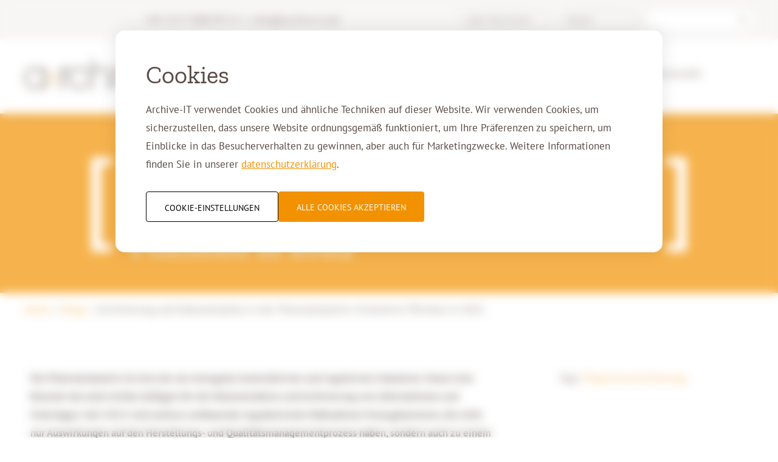

--- FILE ---
content_type: text/html; charset=utf-8
request_url: https://www.archive-it.de/blogs/archivierung-und-dokumentation-in-der-pharmaindustrie-erweiterte-pflichten-in-2022
body_size: 52888
content:
<!DOCTYPE html>

<!--

    Dit is een Slimme website gemaakt door Vormkracht10 met ♥
    www.vormkracht10.nl

-->

<html lang="de">
    <head>
        <meta charset="utf-8">
        <title>Dateanarchivierung &amp; Dokumentation Pharma 2022 - Archive-IT</title>
                <script>
    window.Laravel = {"algoliaIndex":"archive-it","csrf":true,"csrfToken":"10lmUQLCqmSeRzukVsCC0Xk1bCuNnPvgx5haNKkP","env":"production","googleMaps":"AIzaSyD3zdgpKXEfRhkWpatGXDEdgOQ49GvXRJE","honeypot":"[base64]","locale":"de","uploadcare":"a3745f7a5005f4c87f05","user":null};
</script>

        <script>
    if(!1!==window.Laravel.csrf){function refreshCsrfToken(){var e=new XMLHttpRequest;e.open("GET","/csrf"),e.setRequestHeader("X-Requested-With","XMLHttpRequest"),e.onload=function(){200===e.status&&(window.Laravel.csrfToken=e.responseText,setCsrfToken())},e.send()}function setCsrfToken(){if(void 0!==window.Laravel.csrfToken){for(var e=document.querySelectorAll('input[type="hidden"][name="_token"]'),t=0;t<e.length;t++)e[t].value=window.Laravel.csrfToken,e[t].setAttribute("value",window.Laravel.csrfToken);document.querySelector('meta[name="csrf-token"]').content=window.Laravel.csrfToken}}document.addEventListener("DOMContentLoaded",(function(){document.querySelectorAll('input[type="hidden"][name="_token"]').length>0&&(refreshCsrfToken(),setInterval((function(){refreshCsrfToken()}),12e4))}))}if(document.addEventListener("DOMContentLoaded",(function(){var e=null,t=0;if(void 0!==window.FormData){var n=function(n){let o=n.currentTarget;if("button"==n.target.tagName)return;if(null!==e&&0===t)return;null!==e&&t>0&&e.abort();let a=new FormData,u=o.querySelectorAll('input:not([type="file"]), textarea, select'),s=o.getAttribute("action").split("?");r(u,(function(e,t){("radio"!=t.type&&"checkbox"!=t.type||("radio"===t.type||"checkbox"===t.type)&&t.checked)&&a.append(t.getAttribute("name"),t.value)})),(e=new XMLHttpRequest).open("POST",s[0]+"/update?"+(s[1]?s[1]:"")),e.setRequestHeader("X-Requested-With","XMLHttpRequest"),e.setRequestHeader("X-CSRF-TOKEN",document.querySelector('meta[name="csrf-token"]').content),e.addEventListener("readystatechange",(()=>{4===e.readyState&&200===e.status&&t++})),e.send(a)},o=document.querySelectorAll(".form form"),r=function(e,t,n){for(var o=0;o<e.length;o++)t.call(n,o,e[o])};r(o,(function(e,t){t.addEventListener("change",n,!1)}))}})),!1!==window.Laravel.honeypot){function refreshHoneypot(){var e=new XMLHttpRequest;e.open("GET","/honeypot"),e.setRequestHeader("X-Requested-With","XMLHttpRequest"),e.onload=function(){200===e.status&&(window.Laravel.honeypot=e.responseText,setHoneypot())},e.send()}function setHoneypot(){if(void 0!==window.Laravel.honeypot)for(var e=document.querySelectorAll('input[name="your_submission_date"]'),t=0;t<e.length;t++)e[t].value=window.Laravel.honeypot,e[t].setAttribute("value",window.Laravel.honeypot)}document.addEventListener("DOMContentLoaded",(function(){document.querySelectorAll('input[name="your_submission_date"]').length>0&&refreshHoneypot()}))}
</script>
    
            <script src="https://challenges.cloudflare.com/turnstile/v0/api.js" async defer></script>
                                <script type="module" src="https://cdn.jsdelivr.net/gh/alpinejs/alpine@v2.x.x/dist/alpine.min.js"></script>
    <script nomodule src="https://cdn.jsdelivr.net/gh/alpinejs/alpine@v2.x.x/dist/alpine-ie11.min.js" defer></script>

                                                                                    
        <!-- Google Tag Manager -->
        <script>
        (function(w,d,s,l,i){w[l]=w[l]||[];w[l].push({'gtm.start':
        new Date().getTime(),event:'gtm.js'});var f=d.getElementsByTagName(s)[0],
        j=d.createElement(s),dl=l!='dataLayer'?'&l='+l:'';j.async=true;j.src=
        'https://www.googletagmanager.com/gtm.js?id='+i+dl;f.parentNode.insertBefore(j,f);
        })(window,document,'script','dataLayer','GTM-KV2GVDP');
        </script>
        <!-- End Google Tag Manager -->
    
            <meta name="apple-mobile-web-app-title" content="Archive-IT">
    <meta name="viewport" content="width=device-width, initial-scale=1, shrink-to-fit=no">
    <meta http-equiv="X-UA-Compatible" content="IE=Edge">
        <meta name="generator" content="Vormkracht10">
        <meta name="csrf-token" content="10lmUQLCqmSeRzukVsCC0Xk1bCuNnPvgx5haNKkP">
            <meta name="format-detection" content="telephone=no">
                                    <link rel="alternate" href="https://www.archive-it.eu/knowledge-base/archiving-and-documentation-in-the-pharmaceutical-industry-expanded-obligations-in-2022" hreflang="en">
                        <link rel="alternate" href="https://www.archivage-it.fr/blogs/archivage-et-documentation-dans-lindustrie-pharmaceutique-des-obligations-elargies-en-2022" hreflang="fr-FR">
                        <link rel="alternate" href="https://fr.archive-it.be/blogs/archivage-et-documentation-dans-lindustrie-pharmaceutique-des-obligations-elargies-en-2022" hreflang="fr-BE">
                        <link rel="alternate" href="https://www.archive-it.be/blogs/archivering-en-documentatie-in-de-farmaceutische-industrie-uitgebreide-verplichtingen-in-2022" hreflang="nl-BE">
                        <link rel="alternate" href="https://www.archive-it.de/blogs/archivierung-und-dokumentation-in-der-pharmaindustrie-erweiterte-pflichten-in-2022" hreflang="de-DE">
                        <link rel="alternate" href="https://www.archive-it.nl/kennisbank/archivering-en-documentatie-in-de-farmaceutische-industrie-uitgebreide-verplichtingen-in-2022" hreflang="nl-NL">
            
            
                        <link rel="alternate" href="https://www.archive-it.nl/kennisbank/archivering-en-documentatie-in-de-farmaceutische-industrie-uitgebreide-verplichtingen-in-2022" hreflang="x-default">
                    
        
                    <meta name="description" content="Was Pharmaunternehmen bei der Archivierung und Dokumentation von Akten seit 2022 beachten müssen. Ein Überblick von Archive-IT.">
                            <meta name="keywords" content="Pharmaunternehmen, Archivierung, Dokumentation">
                            <meta name="robots" content="index,follow">
        
        
                    <link rel="canonical" href="https://www.archive-it.de/blogs/archivierung-und-dokumentation-in-der-pharmaindustrie-erweiterte-pflichten-in-2022">
        
        <meta name="twitter:card" content="summary_large_image">
        <meta name="twitter:title" content="Dateanarchivierung &amp; Dokumentation Pharma 2022 - Archive-IT">
                <meta name="twitter:description" content="Was Pharmaunternehmen bei der Archivierung und Dokumentation von Akten seit 2022 beachten müssen. Ein Überblick von Archive-IT.">
                        <meta name="twitter:image" content="https://www.archive-it.nl/cdn/21b60f62-3e37-4582-83f0-fdae63a1cb4b/-/format/preserve/-/quality/lighter/-/progressive/yes/blog-pharma.jpg">
                <meta name="twitter:url" content="https://www.archive-it.de/blogs/archivierung-und-dokumentation-in-der-pharmaindustrie-erweiterte-pflichten-in-2022">

        <meta property="og:title" content="Dateanarchivierung &amp; Dokumentation Pharma 2022 - Archive-IT">
        <meta property="og:type" content="website">
        <meta property="og:url" content="https://www.archive-it.de/blogs/archivierung-und-dokumentation-in-der-pharmaindustrie-erweiterte-pflichten-in-2022">
                <meta property="og:description" content="Was Pharmaunternehmen bei der Archivierung und Dokumentation von Akten seit 2022 beachten müssen. Ein Überblick von Archive-IT.">
        
                                <meta property="og:image" content="https://www.archive-it.nl/cdn/21b60f62-3e37-4582-83f0-fdae63a1cb4b/-/format/preserve/-/quality/lighter/-/progressive/yes/blog-pharma.jpg">
                        <meta property="og:image:width" content="5000">
                                    <meta property="og:image:height" content="2617">
                            <link rel="apple-touch-icon" sizes="180x180" href="/apple-touch-icon.png">
    <link rel="icon" type="image/png" sizes="32x32" href="/favicon-32x32.png">
    <link rel="icon" type="image/png" sizes="16x16" href="/favicon-16x16.png">
    <link rel="manifest" href="/site.webmanifest">
    <link rel="mask-icon" href="/safari-pinned-tab.svg" color="#656565">
    <meta name="msapplication-TileColor" content="#ebebeb">
    <meta name="theme-color" content="#ffffff">
                
        <style
    >
    .article-grid{-webkit-box-pack:justify;-ms-flex-pack:justify;display:-webkit-box!important;display:-webkit-flex!important;display:-ms-flexbox!important;display:flex!important;-webkit-flex-wrap:wrap;-ms-flex-wrap:wrap;flex-wrap:wrap;-webkit-justify-content:space-between;justify-content:space-between;margin-bottom:2rem}.article-grid figure{margin:0!important;width:100%!important}.article-grid figure img{width:100%}.article-grid .column-2{width:30.33333%}@media only screen and (min-width:769px){.article-grid .column-2{width:15.6666%}}.article-grid .column-3{width:100%}@media only screen and (min-width:769px){.article-grid .column-3{width:24%}}.article-grid .column-4{width:100%}@media only screen and (min-width:769px){.article-grid .column-4{width:30.3333%}}.article-grid .column-5{width:100%}@media only screen and (min-width:769px){.article-grid .column-5{width:39.66666%}}.article-grid .column-6{width:100%}@media only screen and (min-width:769px){.article-grid .column-6{width:47.5%}}.article-grid .column-7{width:100%}@media only screen and (min-width:769px){.article-grid .column-7{width:56.33333%}}.article-grid .column-8{width:100%}@media only screen and (min-width:769px){.article-grid .column-8{width:64.66666%}}.article-grid td{border:1px solid #cfd0d1;border:1px solid hsla(210,2%,82%,.6)}
</style>
    
        <style
    >
    .container{padding-left:2rem;padding-right:2rem}@-webkit-keyframes fadeInUp{0%{-webkit-transform:translate3d(0,40px,0);transform:translate3d(0,40px,0);opacity:0}to{-webkit-transform:translateZ(0);transform:translateZ(0);opacity:1}}@keyframes fadeInUp{0%{-webkit-transform:translate3d(0,40px,0);transform:translate3d(0,40px,0);opacity:0}to{-webkit-transform:translateZ(0);transform:translateZ(0);opacity:1}}html{line-height:1.15;-webkit-text-size-adjust:100%}body{margin:0}h1{font-size:2em;margin:.67em 0}hr{-webkit-box-sizing:content-box;box-sizing:content-box;height:0;overflow:visible}pre{font-family:monospace,monospace;font-size:1em}a{background-color:rgba(0,0,0,0)}abbr[title]{border-bottom:none;text-decoration:underline;-webkit-text-decoration:underline dotted;text-decoration:underline dotted}b,strong{font-weight:bolder}code,kbd,samp{font-family:monospace,monospace;font-size:1em}small{font-size:80%}sub,sup{font-size:75%;line-height:0;position:relative;vertical-align:baseline}sub{bottom:-.25em}sup{top:-.5em}img{border-style:none}button,input,optgroup,select,textarea{font-family:inherit;font-size:100%;line-height:1.15;margin:0}button,input{overflow:visible}button,select{text-transform:none}[type=button],[type=reset],[type=submit],button{-webkit-appearance:button}[type=button]::-moz-focus-inner,[type=reset]::-moz-focus-inner,[type=submit]::-moz-focus-inner,button::-moz-focus-inner{border-style:none;padding:0}[type=button]:-moz-focusring,[type=reset]:-moz-focusring,[type=submit]:-moz-focusring,button:-moz-focusring{outline:1px dotted ButtonText}fieldset{padding:.35em .75em .625em}legend{-webkit-box-sizing:border-box;box-sizing:border-box;color:inherit;display:table;max-width:100%;padding:0;white-space:normal}progress{vertical-align:baseline}textarea{overflow:auto}[type=checkbox]{-webkit-box-sizing:border-box;box-sizing:border-box;padding:0}[type=number]::-webkit-inner-spin-button,[type=number]::-webkit-outer-spin-button{height:auto}[type=search]{-webkit-appearance:textfield;outline-offset:-2px}[type=search]::-webkit-search-decoration{-webkit-appearance:none}::-webkit-file-upload-button{-webkit-appearance:button;font:inherit}details{display:block}[hidden],template{display:none}::-moz-selection{background:#584b44;text-shadow:none;color:#fff}::selection{background:#584b44;text-shadow:none;color:#fff}hr{display:block;height:1px;border:0;border-top:1px solid #ccc;margin:1em 0;padding:0}audio,canvas,iframe,img,svg,video{vertical-align:middle}body,fieldset,figure,html{border:0;margin:0;padding:0}html{font-size:62.5%}textarea{resize:vertical}*,:after,:before,button,input,textarea{-webkit-box-sizing:border-box;box-sizing:border-box;-moz-osx-font-smoothing:grayscale;-webkit-font-smoothing:antialiased;font-smoothing:antialiased}a,a:visited{display:inline-block}button,input[type=email],input[type=number],input[type=password],input[type=search],input[type=submit],input[type=tel],input[type=text],textarea{border-radius:0;font-family:inherit;-webkit-appearance:none;-webkit-border-radius:0}a,a:visited,button,input,select,textarea{-webkit-tap-highlight-color:rgba(0,0,0,0)}button,dd,dl,dt,h1,h2,h3,h4,h5,h6,input,li,ol,p,small,textarea,ul{margin:0;padding:0}dd,dl,dt,li,ol,ul{list-style:none}img{width:auto;max-width:100%}img:not([src]){visibility:hidden}iframe body,iframe footer,iframe html,iframe main{background-color:#fff}.banner{height:100%;background-repeat:no-repeat;background-position:50%;background-size:100%;--bg-opacity:1;background-color:#f39200;background-color:rgba(243,146,0,var(--bg-opacity));z-index:99;position:relative;height:15rem}@media only screen and (min-width:1430px){.banner{background-size:cover}}@media only screen and (min-width:769px){.banner{height:45rem}}.page-home .banner{display:block;max-height:60rem;height:30rem}@media only screen and (min-width:769px){.page-home .banner{height:calc(100vmin - 15rem)}}.banner.\--small{height:29.5rem}.banner-image,.page-home .banner-image{opacity:1}.banner-video{position:relative;margin-left:auto;margin-right:auto;overflow:hidden;height:100%}.banner-video img,.banner-video video{max-height:60rem;-o-object-fit:cover;object-fit:cover;width:100%;height:100%}@media screen and (min-width:0 0){.banner-video video{-webkit-transform:translate(-50%,-50%);-ms-transform:translate(-50%,-50%);transform:translate(-50%,-50%);-o-object-fit:none;object-fit:none;position:absolute;left:50%;top:50%;width:100%;height:auto}}@media (-ms-high-contrast:none),screen and (-ms-high-contrast:active){.banner-video video{-webkit-transform:translate(-50%,-50%);-ms-transform:translate(-50%,-50%);transform:translate(-50%,-50%);-o-object-fit:none;object-fit:none;position:absolute;left:50%;top:50%;width:100%;height:auto}}.banner-content{display:-webkit-box;display:-webkit-flex;display:-ms-flexbox;display:flex;-webkit-box-orient:vertical;-webkit-box-direction:normal;-webkit-flex-direction:column;-ms-flex-direction:column;flex-direction:column;position:relative;width:100%;height:100%;text-align:center;-webkit-box-pack:center;-webkit-justify-content:center;-ms-flex-pack:center;justify-content:center;z-index:10}.page-home .banner-content{-webkit-box-pack:end;-webkit-justify-content:flex-end;-ms-flex-pack:end;justify-content:flex-end;padding-bottom:5rem}.banner-slogan{display:-webkit-box;display:-webkit-flex;display:-ms-flexbox;display:flex;margin-left:auto;margin-right:auto;-webkit-box-align:center;-webkit-align-items:center;-ms-flex-align:center;align-items:center;max-width:100rem}.banner-slogan:after,.banner-slogan:before{font-family:Zilla Slab,Trebuchet MS,Helvetica,sans-serif;--text-opacity:1;color:#fff;color:rgba(255,255,255,var(--text-opacity));content:"[";font-weight:700;font-size:5rem;margin-right:1rem;line-height:1;margin-top:-8px}@media only screen and (min-width:769px){.banner-slogan:after,.banner-slogan:before{margin-top:-20px;margin-right:3rem;font-size:20rem}}@media only screen and (min-width:769px){.page-home .banner-slogan:after,.page-home .banner-slogan:before{font-size:15rem}}.banner-slogan:after{content:"]";margin-right:0;margin-left:1rem}@media only screen and (min-width:769px){.banner-slogan:after{margin-left:3rem}}.banner-slogan.\--small:after,.banner-slogan.\--small:before{font-size:5rem}@media only screen and (min-width:769px){.banner-slogan.\--small:after,.banner-slogan.\--small:before{font-size:15rem}}.banner-slogan .banner-title,.banner-slogan h1,.banner-slogan h2{font-family:Zilla Slab,Trebuchet MS,Helvetica,sans-serif;--text-opacity:1;color:#fff;color:rgba(255,255,255,var(--text-opacity));font-size:1.7rem;line-height:1.8;font-weight:400;line-height:1.25;text-align:left}.page-home .banner-slogan .banner-title,.page-home .banner-slogan h1,.page-home .banner-slogan h2{text-align:center}@media only screen and (min-width:769px){.banner-slogan .banner-title,.banner-slogan h1,.banner-slogan h2{font-size:5rem;line-height:1.1}.page-home .banner-slogan .banner-title,.page-home .banner-slogan h1,.page-home .banner-slogan h2{font-size:3rem;line-height:1.1}}.banner .banner-buttons .article-button a{--bg-opacity:1!important;background-color:#584b44!important;background-color:rgba(88,75,68,var(--bg-opacity))!important}.banner .banner-buttons .article-button a:focus,.banner .banner-buttons .article-button a:hover{--bg-opacity:1!important;background-color:#fff!important;background-color:rgba(255,255,255,var(--bg-opacity))!important;--text-opacity:1!important;color:#584b44!important;color:rgba(88,75,68,var(--text-opacity))!important}.container{width:100%;max-width:122rem;margin-left:auto;margin-right:auto}.container.\--no-padding{padding-left:0!important;padding-right:0!important}.container.\--big{max-width:140rem}.container.\--full{max-width:none}@media only screen and (min-width:769px){.container.\--full{padding-left:4rem;padding-right:4rem}}html{height:100%;background-color:#fff;font-family:PT Sans,Trebuchet MS,Helvetica,sans-serif!important}html *{-webkit-font-smoothing:subpixel-antialiased}.frontend-container{-webkit-box-flex:1;-webkit-flex:1 0 auto;-ms-flex:1 0 auto;flex:1 0 auto;width:100%}.footer,.header{-webkit-box-flex:0;-webkit-flex:none;-ms-flex:none;flex:none}.frontend-overlay{-webkit-transform:translate3d(100%,0,0);transform:translate3d(100%,0,0);background:#f39200;position:fixed;opacity:.95;bottom:-50rem;top:-50rem;z-index:100;right:0;left:0}.frontend{background-color:#fff;width:100%}.desktop-menu{display:none}.header{position:fixed;top:0;left:0;width:100%;z-index:100;background:#fff;-webkit-box-shadow:0 0 3rem rgba(0,0,0,.08);box-shadow:0 0 3rem rgba(0,0,0,.08);-webkit-transition:padding;-o-transition:padding;transition:padding;height:10rem}@media only screen and (min-width:769px){.header{height:12.9rem}}@media only screen and (min-width:1025px){.header{height:18.7rem}}.header .container{width:100%;display:-webkit-box;display:-webkit-flex;display:-ms-flexbox;display:flex;-webkit-box-align:center;-webkit-align-items:center;-ms-flex-align:center;align-items:center}.header a,.header span{text-decoration:none;-webkit-font-smoothing:subpixel-antialiased}.frontend-container{margin-top:10rem}@media only screen and (min-width:769px){.frontend-container{margin-top:12.9rem}}@media only screen and (min-width:1025px){.frontend-container{margin-top:18.7rem}}.header-logo{width:14rem;margin-right:3rem;-webkit-flex-shrink:0;-ms-flex-negative:0;flex-shrink:0}@media only screen and (min-width:769px){.header-logo{width:20rem}}@media only screen and (min-width:1060px){.header-logo{width:24rem}}.header-buttons{display:-webkit-box;display:-webkit-flex;display:-ms-flexbox;display:flex;-webkit-box-align:center;-webkit-align-items:center;-ms-flex-align:center;align-items:center;-webkit-box-pack:end;-webkit-justify-content:flex-end;-ms-flex-pack:end;justify-content:flex-end;margin-left:auto}@media only screen and (min-width:1025px){.header-buttons{display:block;margin-left:auto;width:100%}}.header-main{display:-webkit-box;display:-webkit-flex;display:-ms-flexbox;display:flex;-webkit-box-align:center;-webkit-align-items:center;-ms-flex-align:center;align-items:center;height:7rem}@media only screen and (min-width:769px){.header-main{height:8rem}}@media only screen and (min-width:1025px){.header-main{height:11.5rem}}.header-meta{height:3rem;z-index:2;position:relative;--bg-opacity:1;background-color:#f5f2f1;background-color:rgba(245,242,241,var(--bg-opacity));display:-webkit-box;display:-webkit-flex;display:-ms-flexbox;display:flex;-webkit-box-align:center;-webkit-align-items:center;-ms-flex-align:center;align-items:center}@media only screen and (min-width:769px){.header-meta{height:4.9rem}}@media only screen and (min-width:1025px){.header-meta{height:6.5rem}}.header-meta .container{display:-webkit-box;display:-webkit-flex;display:-ms-flexbox;display:flex;-webkit-box-flex:1;-webkit-flex:1 1 0%;-ms-flex:1 1 0%;flex:1 1 0%;-webkit-box-pack:center;-webkit-justify-content:center;-ms-flex-pack:center;justify-content:center;-webkit-box-align:center;-webkit-align-items:center;-ms-flex-align:center;align-items:center}.header-meta-contact{width:100%;text-align:center;font-size:1.3rem;line-height:1.7}@media only screen and (min-width:769px){.header-meta-contact{font-size:1.8rem;line-height:1.7}}.header-meta-contact a{font-weight:400;text-decoration:none}.header-meta-actions,.header-meta-contact a{font-family:PT Sans,Trebuchet MS,Helvetica,sans-serif;--text-opacity:1;color:#584b44;color:rgba(88,75,68,var(--text-opacity))}.header-meta-actions{display:none;-webkit-flex-shrink:0;-ms-flex-negative:0;flex-shrink:0;margin-left:auto;-webkit-box-align:center;-webkit-align-items:center;-ms-flex-align:center;align-items:center;font-size:1.2rem;line-height:1.7}@media (min-width:768px){.header-meta-actions{display:-webkit-box;display:-webkit-flex;display:-ms-flexbox;display:flex}}.header-meta-menu{display:none}@media (min-width:835px){.header-meta-menu{display:block}}.header-actions{display:-webkit-box;display:-webkit-flex;display:-ms-flexbox;display:flex;-webkit-box-align:center;-webkit-align-items:center;-ms-flex-align:center;align-items:center;-webkit-box-pack:end;-webkit-justify-content:flex-end;-ms-flex-pack:end;justify-content:flex-end}@media only screen and (min-width:1025px){.header-actions{margin-bottom:2rem}}.header-menu{display:none}@media only screen and (min-width:1025px){.header-menu{display:-webkit-box;display:-webkit-flex;display:-ms-flexbox;display:flex;-webkit-box-pack:center;-webkit-justify-content:center;-ms-flex-pack:center;justify-content:center}}.header-toggler{width:3.2rem;border:0;background:none;display:inline-block;vertical-align:middle;outline:none;margin-left:2rem}@media only screen and (min-width:1025px){.header-toggler{display:none}}.header-toggler svg{width:3.2rem}.header-toggler svg path,.header-toggler svg rect{fill:currentColor;--text-opacity:1;color:#584b44;color:rgba(88,75,68,var(--text-opacity))}.header-mobile-search{display:block}@media only screen and (min-width:1025px){.header-mobile-search{display:none}}.languages-wrapper{-webkit-font-smoothing:subpixel-antialiased;min-width:13rem;--bg-opacity:1;background-color:#f5f2f1;background-color:rgba(245,242,241,var(--bg-opacity));border-radius:9999px;z-index:10;position:relative}.language-active,.language-active span{position:relative;width:100%}.language-active span{padding:.5rem 1.25rem;cursor:default;border-radius:9999px;border-width:1px;border-color:rgba(88,75,68,.4);display:block;--text-opacity:1;color:#584b44;color:rgba(88,75,68,var(--text-opacity));font-size:1.2rem;line-height:1.7;z-index:10}.language-active ul{display:none;position:absolute;--bg-opacity:1;background-color:#f5f2f1;background-color:rgba(245,242,241,var(--bg-opacity));width:100%;top:50%;padding-top:2rem;z-index:0;border-bottom-right-radius:.5rem;border-bottom-left-radius:.5rem;padding-bottom:.5rem}.language-active ul li a{--text-opacity:1;color:#7b838b;color:rgba(123,131,139,var(--text-opacity));font-size:1.2rem;line-height:1.7;padding:.25rem 1rem;width:100%}.language-active:focus span,.language-active:hover span,.language-active ul li a:focus,.language-active ul li a:hover{--bg-opacity:1;background-color:#eee;background-color:rgba(238,238,238,var(--bg-opacity))}.language-active:focus span,.language-active:hover span{--text-opacity:1;color:#f39200;color:rgba(243,146,0,var(--text-opacity))}.language-active:focus ul,.language-active:hover ul{display:block}.mobile-menu-meta-items .languages-wrapper,.mobile-menu-meta-items nav ul li{min-width:180px;text-align:center}.mobile-menu-meta-items .languages-wrapper{display:inline-block;margin-bottom:24rem}.mobile-menu-meta-items .language-active span{font-size:1.4rem;line-height:1.7;padding:.5rem 1.5rem;border-width:0}.mobile-menu-meta-items .language-active li a{font-size:1.4rem;line-height:1.7}.header-meta-search form{position:relative}.header-meta-search form button{-webkit-appearance:none;-moz-appearance:none;appearance:none;border:none;z-index:2;right:1rem;top:50%;-webkit-transform:translateY(-50%);-ms-transform:translateY(-50%);transform:translateY(-50%);position:absolute;width:1.6rem;height:1.6rem;background-color:rgba(0,0,0,0);display:block}.header-meta-search form button svg path{fill:rgba(88,75,68,.4)}.header-meta-search form input{height:3.2rem;background:#fff;border:none;-webkit-appearance:none;-moz-appearance:none;appearance:none;padding-left:1rem;width:17.5rem;position:relative;overflow:hidden;margin-left:1.5rem;border-radius:2000rem;outline:none;color:rgba(88,75,68,.4);font-family:PT Sans,Trebuchet MS,Helvetica,sans-serif;font-size:1.3rem;line-height:1.7}.header-meta-search form input::-ms-clear{display:none}.header-meta-search form input::-webkit-search-cancel-button,.header-meta-search form input::-webkit-search-decoration,.header-meta-search form input::-webkit-search-results-button,.header-meta-search form input::-webkit-search-results-decoration{display:none}.page-search .generated h2{margin-top:2rem;margin-bottom:3rem;font-size:2.2rem}@media only screen and (min-width:769px){.page-search .generated h2{font-size:3rem}}.generated .search-form form{position:relative;max-width:50rem}.generated .search-form .form-group{margin:2rem 0;width:100%}.generated .search-form .form-group input[type=text]{background-color:#f8f8f8;height:100%;padding:.9rem 12rem .9rem 1.5rem;border-radius:.5rem;border:1px solid #ccc}.generated .search-form .button-link{position:absolute;right:0;top:0}.generated .search-form .button-link button{border-radius:.5rem}.generated .result{border-bottom:2px solid #eee;margin-bottom:2rem;text-decoration:none;display:block}.generated .result h3{margin-bottom:1rem;text-decoration:underline}.generated .result h3 strong{color:#f39200}.generated .result:focus h3,.generated .result:hover h3{color:#f39200!important}.generated .result:last-child{border-bottom:0;margin-bottom:0}.menu-second-level{z-index:1}.menu-second-level .menu-second-level-padding{padding-top:56px}.menu-second-level .menu-second-level-padding .menu-second-level-inner{border-top:2px solid #dddbda}.menu-item{margin-right:1.5rem}.menu-item.\--meta a{font-size:1.2rem;line-height:1.7;font-family:PT Sans,Trebuchet MS,Helvetica,sans-serif;letter-spacing:0;border-radius:9999px;border-width:1px;border-color:rgba(88,75,68,.4);width:100%;display:block;padding:.5rem 3rem .5rem 1.25rem}.menu-item.\--meta a:focus,.menu-item.\--meta a:hover{background-color:#eee;--text-opacity:1;color:#f39200;color:rgba(243,146,0,var(--text-opacity))}.menu-link-dynamic-theme.\--theme-healthcare.active,.menu-link-dynamic-theme.\--theme-healthcare:focus,.menu-link-dynamic-theme.\--theme-healthcare:hover{--text-opacity:1!important;color:#00a19a!important;color:rgba(0,161,154,var(--text-opacity))!important}.menu-link-dynamic-theme.\--theme-hrm.active,.menu-link-dynamic-theme.\--theme-hrm:focus,.menu-link-dynamic-theme.\--theme-hrm:hover{--text-opacity:1!important;color:#bd3862!important;color:rgba(189,56,98,var(--text-opacity))!important}.menu-link-dynamic-theme.\--theme-semi-government.active,.menu-link-dynamic-theme.\--theme-semi-government:focus,.menu-link-dynamic-theme.\--theme-semi-government:hover{--text-opacity:1!important;color:#95c11f!important;color:rgba(149,193,31,var(--text-opacity))!important}.menu-link-dynamic-theme.\--theme-legal-and-notarial.active,.menu-link-dynamic-theme.\--theme-legal-and-notarial:focus,.menu-link-dynamic-theme.\--theme-legal-and-notarial:hover{--text-opacity:1!important;color:#b3947b!important;color:rgba(179,148,123,var(--text-opacity))!important}.menu-link-dynamic-theme.\--theme-businesses.active,.menu-link-dynamic-theme.\--theme-businesses:focus,.menu-link-dynamic-theme.\--theme-businesses:hover{--text-opacity:1!important;color:#f39200!important;color:rgba(243,146,0,var(--text-opacity))!important}.active .menu-home-icon,.active .menu-home-icon svg{--text-opacity:1;color:#f39200;color:rgba(243,146,0,var(--text-opacity))}.active .menu-home-icon svg{fill:currentColor}.menu-home-icon svg{width:2.2rem;height:2.2rem;--text-opacity:1;color:#584b44;color:rgba(88,75,68,var(--text-opacity));fill:currentColor}.menu-back{position:absolute;top:0;left:0;display:block;padding:2rem;font:500 1.8rem/1.2 PT Sans,Arial,Helvetica Neue,Helvetica,sans-serif;color:#fff;text-decoration:none;cursor:pointer}.menu-back img{width:1.8rem;height:1.8rem}.mobile-menu-button-home svg path,.mobile-menu-button-home svg rect{fill:currentColor;--text-opacity:1;color:#fff;color:rgba(255,255,255,var(--text-opacity))}.mobile-menu-buttons{display:-webkit-box;display:-webkit-flex;display:-ms-flexbox;display:flex;-webkit-box-align:center;-webkit-align-items:center;-ms-flex-align:center;align-items:center}.mobile-menu-buttons .mobile-menu-button-menu{width:3rem}.mobile-menu-buttons .mobile-menu-button-search{width:2rem}.mobile-menu-buttons .mobile-menu-button-search svg path{fill:currentColor;--text-opacity:1;color:#584b44;color:rgba(88,75,68,var(--text-opacity))}.mobile-menu-buttons button,.mobile-menu-buttons svg{width:100%}.mobile-menu-buttons svg path,.mobile-menu-buttons svg rect{fill:currentColor;--text-opacity:1;color:#584b44;color:rgba(88,75,68,var(--text-opacity))}.mobile-menu-button-close{margin-left:1.5rem}.mobile-menu-button-close svg{width:2.2rem}.mobile-menu-button-close svg path,.mobile-menu-button-close svg rect{fill:currentColor;--text-opacity:1;color:#fff;color:rgba(255,255,255,var(--text-opacity))}.mobile-menu-button-search{width:2.1rem}.fill-white svg path,.fill-white svg polygon,.mobile-menu-button-search svg path,.mobile-menu-button-search svg rect{fill:currentColor;--text-opacity:1;color:#fff;color:rgba(255,255,255,var(--text-opacity))}.fill-brown svg path{fill:currentColor;--text-opacity:1;color:#584b44;color:rgba(88,75,68,var(--text-opacity))}.fill-orange svg path{fill:currentColor;--text-opacity:1;color:#f39200;color:rgba(243,146,0,var(--text-opacity))}.mobile-menu-arrow{width:1.7rem}.svg-fill svg{width:100%;height:auto}.frontend-container{opacity:0}.rsvg{margin:0;position:relative;height:0}.rsvg svg{position:absolute;top:0;left:0;width:100%;height:100%}
</style>
    
            <noscript><link rel="stylesheet" href="https://www.archive-it.de/assets/frontend/css/main.css?id=fb0598efe8cc28db9707"></noscript>

        <script>
    window.critical = {
            style: 'https://www.archive-it.de/assets/frontend/css/main.css?id=fb0598efe8cc28db9707',
            script: 'https://www.archive-it.de/assets/frontend/js/main.js?id=1f77a05c0ccbb1d79d03',
            fonts: {}
        };

        
        function onloadCSS(e,t){var n;function o(){!n&&t&&(n=!0,t.call(e))}e.addEventListener&&e.addEventListener("load",o),e.attachEvent&&e.attachEvent("onload",o),"isApplicationInstalled"in navigator&&"onloadcssdefined"in e&&e.onloadcssdefined(o)}!function(e){"use strict";var t=function(t,n,o,i){var r,a=e.document,d=a.createElement("link");if(n)r=n;else{var c=(a.body||a.getElementsByTagName("head")[0]).childNodes;r=c[c.length-1]}var s=a.styleSheets;if(i)for(var l in i)i.hasOwnProperty(l)&&d.setAttribute(l,i[l]);d.rel="stylesheet",d.href=t,d.media="only x",function e(t){if(a.body)return t();setTimeout((function(){e(t)}))}((function(){r.parentNode.insertBefore(d,n?r:r.nextSibling)}));var u=function(e){for(var t=d.href,n=s.length;n--;)if(s[n].href===t)return e();setTimeout((function(){u(e)}))};function f(){d.addEventListener&&d.removeEventListener("load",f),d.media=o||"all"}return d.addEventListener&&d.addEventListener("load",f),d.onloadcssdefined=u,u(f),d};"undefined"!=typeof exports?exports.loadCSS=t:e.loadCSS=t}("undefined"!=typeof global?global:this),function(e){"use strict";e.loadCSS||(e.loadCSS=function(){});var t=loadCSS.relpreload={};if(t.support=function(){var t;try{t=e.document.createElement("link").relList.supports("preload")}catch(e){t=!1}return function(){return t}}(),t.bindMediaToggle=function(e){var t=e.media||"all";function n(){e.addEventListener?e.removeEventListener("load",n):e.attachEvent&&e.detachEvent("onload",n),e.setAttribute("onload",null),e.media=t}e.addEventListener?e.addEventListener("load",n):e.attachEvent&&e.attachEvent("onload",n),setTimeout((function(){e.rel="stylesheet",e.media="only x"})),setTimeout(n,3e3)},t.poly=function(){if(!t.support())for(var n=e.document.getElementsByTagName("link"),o=0;o<n.length;o++){var i=n[o];"preload"!==i.rel||"style"!==i.getAttribute("as")||i.getAttribute("data-loadcss")||(i.setAttribute("data-loadcss",!0),t.bindMediaToggle(i))}},!t.support()){t.poly();var n=e.setInterval(t.poly,500);e.addEventListener?e.addEventListener("load",(function(){t.poly(),e.clearInterval(n)})):e.attachEvent&&e.attachEvent("onload",(function(){t.poly(),e.clearInterval(n)}))}"undefined"!=typeof exports?exports.loadCSS=loadCSS:e.loadCSS=loadCSS}("undefined"!=typeof global?global:this),function(){"use strict";var e,t=[];function n(){for(;t.length;)t[0](),t.shift()}function o(e){this.a=i,this.b=void 0,this.f=[];var t=this;try{e((function(e){a(t,e)}),(function(e){d(t,e)}))}catch(e){d(t,e)}}e=function(){setTimeout(n)};var i=2;function r(e){return new o((function(t){t(e)}))}function a(e,t){if(e.a==i){if(t==e)throw new TypeError;var n=!1;try{var o=t&&t.then;if(null!=t&&"object"==typeof t&&"function"==typeof o)return void o.call(t,(function(t){n||a(e,t),n=!0}),(function(t){n||d(e,t),n=!0}))}catch(t){return void(n||d(e,t))}e.a=0,e.b=t,c(e)}}function d(e,t){if(e.a==i){if(t==e)throw new TypeError;e.a=1,e.b=t,c(e)}}function c(n){!function(n){t.push(n),1==t.length&&e()}((function(){if(n.a!=i)for(;n.f.length;){var e=(r=n.f.shift())[0],t=r[1],o=r[2],r=r[3];try{0==n.a?o("function"==typeof e?e.call(void 0,n.b):n.b):1==n.a&&("function"==typeof t?o(t.call(void 0,n.b)):r(n.b))}catch(e){r(e)}}}))}o.prototype.g=function(e){return this.c(void 0,e)},o.prototype.c=function(e,t){var n=this;return new o((function(o,i){n.f.push([e,t,o,i]),c(n)}))},window.Promise||(window.Promise=o,window.Promise.resolve=r,window.Promise.reject=function(e){return new o((function(t,n){n(e)}))},window.Promise.race=function(e){return new o((function(t,n){for(var o=0;o<e.length;o+=1)r(e[o]).c(t,n)}))},window.Promise.all=function(e){return new o((function(t,n){function o(n){return function(o){a[n]=o,(i+=1)==e.length&&t(a)}}var i=0,a=[];0==e.length&&t(a);for(var d=0;d<e.length;d+=1)r(e[d]).c(o(d),n)}))},window.Promise.prototype.then=o.prototype.c,window.Promise.prototype.catch=o.prototype.g)}(),function(){function e(e,t){document.addEventListener?e.addEventListener("scroll",t,!1):e.attachEvent("scroll",t)}function t(e){this.g=document.createElement("div"),this.g.setAttribute("aria-hidden","true"),this.g.appendChild(document.createTextNode(e)),this.h=document.createElement("span"),this.i=document.createElement("span"),this.m=document.createElement("span"),this.j=document.createElement("span"),this.l=-1,this.h.style.cssText="max-width:none;display:inline-block;position:absolute;height:100%;width:100%;overflow:scroll;font-size:16px;",this.i.style.cssText="max-width:none;display:inline-block;position:absolute;height:100%;width:100%;overflow:scroll;font-size:16px;",this.j.style.cssText="max-width:none;display:inline-block;position:absolute;height:100%;width:100%;overflow:scroll;font-size:16px;",this.m.style.cssText="display:inline-block;width:200%;height:200%;font-size:16px;max-width:none;",this.h.appendChild(this.m),this.i.appendChild(this.j),this.g.appendChild(this.h),this.g.appendChild(this.i)}function n(e,t){e.g.style.cssText="max-width:none;min-width:20px;min-height:20px;display:inline-block;overflow:hidden;position:absolute;width:auto;margin:0;padding:0;top:-999px;white-space:nowrap;font-synthesis:none;font:"+t+";"}function o(e){var t=e.g.offsetWidth,n=t+100;return e.j.style.width=n+"px",e.i.scrollLeft=n,e.h.scrollLeft=e.h.scrollWidth+100,e.l!==t&&(e.l=t,!0)}function i(t,n){function i(){var e=r;o(e)&&null!==e.g.parentNode&&n(e.l)}var r=t;e(t.h,i),e(t.i,i),o(t)}function r(e,t,n){t=t||{},n=n||window,this.family=e,this.style=t.style||"normal",this.weight=t.weight||"normal",this.stretch=t.stretch||"normal",this.context=n}var a=null,d=null,c=null,s=null;function l(e){return null===s&&(s=!!e.document.fonts),s}function u(e,t){var n=e.style,o=e.weight;if(null===c){var i=document.createElement("div");try{i.style.font="condensed 100px sans-serif"}catch(e){}c=""!==i.style.font}return[n,o,c?e.stretch:"","100px",t].join(" ")}r.prototype.load=function(e,o){var r=this,c=e||"BESbswy",s=0,f=o||3e3,h=(new Date).getTime();return new Promise((function(e,o){if(l(r.context)&&!function(e){return null===d&&(l(e)&&/Apple/.test(window.navigator.vendor)?(e=/AppleWebKit\/([0-9]+)(?:\.([0-9]+))(?:\.([0-9]+))/.exec(window.navigator.userAgent),d=!!e&&603>parseInt(e[1],10)):d=!1),d}(r.context)){var p=new Promise((function(e,t){!function n(){(new Date).getTime()-h>=f?t(Error(f+"ms timeout exceeded")):r.context.document.fonts.load(u(r,'"'+r.family+'"'),c).then((function(t){1<=t.length?e():setTimeout(n,25)}),t)}()})),m=new Promise((function(e,t){s=setTimeout((function(){t(Error(f+"ms timeout exceeded"))}),f)}));Promise.race([m,p]).then((function(){clearTimeout(s),e(r)}),o)}else!function(e){document.body?e():document.addEventListener?document.addEventListener("DOMContentLoaded",(function t(){document.removeEventListener("DOMContentLoaded",t),e()})):document.attachEvent("onreadystatechange",(function t(){"interactive"!=document.readyState&&"complete"!=document.readyState||(document.detachEvent("onreadystatechange",t),e())}))}((function(){function d(){var t;(t=-1!=v&&-1!=w||-1!=v&&-1!=y||-1!=w&&-1!=y)&&((t=v!=w&&v!=y&&w!=y)||(null===a&&(t=/AppleWebKit\/([0-9]+)(?:\.([0-9]+))/.exec(window.navigator.userAgent),a=!!t&&(536>parseInt(t[1],10)||536===parseInt(t[1],10)&&11>=parseInt(t[2],10))),t=a&&(v==g&&w==g&&y==g||v==x&&w==x&&y==x||v==E&&w==E&&y==E)),t=!t),t&&(null!==b.parentNode&&b.parentNode.removeChild(b),clearTimeout(s),e(r))}var l=new t(c),p=new t(c),m=new t(c),v=-1,w=-1,y=-1,g=-1,x=-1,E=-1,b=document.createElement("div");b.dir="ltr",n(l,u(r,"sans-serif")),n(p,u(r,"serif")),n(m,u(r,"monospace")),b.appendChild(l.g),b.appendChild(p.g),b.appendChild(m.g),r.context.document.body.appendChild(b),g=l.g.offsetWidth,x=p.g.offsetWidth,E=m.g.offsetWidth,function e(){if((new Date).getTime()-h>=f)null!==b.parentNode&&b.parentNode.removeChild(b),o(Error(f+"ms timeout exceeded"));else{var t=r.context.document.hidden;!0!==t&&void 0!==t||(v=l.g.offsetWidth,w=p.g.offsetWidth,y=m.g.offsetWidth,d()),s=setTimeout(e,50)}}(),i(l,(function(e){v=e,d()})),n(l,u(r,'"'+r.family+'",sans-serif')),i(p,(function(e){w=e,d()})),n(p,u(r,'"'+r.family+'",serif')),i(m,(function(e){y=e,d()})),n(m,u(r,'"'+r.family+'",monospace'))}))}))},"object"==typeof module?module.exports=r:(window.FontFaceObserver=r,window.FontFaceObserver.prototype.load=r.prototype.load)}(),function(e){var t;if("function"==typeof define&&define.amd&&(define(e),t=!0),"object"==typeof exports&&(module.exports=e(),t=!0),!t){var n=window.Cookies,o=window.Cookies=e();o.noConflict=function(){return window.Cookies=n,o}}}((function(){function e(){for(var e=0,t={};e<arguments.length;e++){var n=arguments[e];for(var o in n)t[o]=n[o]}return t}function t(e){return e.replace(/(%[0-9A-Z]{2})+/g,decodeURIComponent)}return function n(o){function i(){}function r(t,n,r){if("undefined"!=typeof document){"number"==typeof(r=e({path:"/"},i.defaults,r)).expires&&(r.expires=new Date(1*new Date+864e5*r.expires)),r.expires=r.expires?r.expires.toUTCString():"";try{var a=JSON.stringify(n);/^[\{\[]/.test(a)&&(n=a)}catch(e){}n=o.write?o.write(n,t):encodeURIComponent(String(n)).replace(/%(23|24|26|2B|3A|3C|3E|3D|2F|3F|40|5B|5D|5E|60|7B|7D|7C)/g,decodeURIComponent),t=encodeURIComponent(String(t)).replace(/%(23|24|26|2B|5E|60|7C)/g,decodeURIComponent).replace(/[\(\)]/g,escape);var d="";for(var c in r)r[c]&&(d+="; "+c,!0!==r[c]&&(d+="="+r[c].split(";")[0]));return document.cookie=t+"="+n+d}}function a(e,n){if("undefined"!=typeof document){for(var i={},r=document.cookie?document.cookie.split("; "):[],a=0;a<r.length;a++){var d=r[a].split("="),c=d.slice(1).join("=");n||'"'!==c.charAt(0)||(c=c.slice(1,-1));try{var s=t(d[0]);if(c=(o.read||o)(c,s)||t(c),n)try{c=JSON.parse(c)}catch(e){}if(i[s]=c,e===s)break}catch(e){}}return e?i[e]:i}}return i.set=r,i.get=function(e){return a(e,!1)},i.getJSON=function(e){return a(e,!0)},i.remove=function(t,n){r(t,"",e(n,{expires:-1}))},i.defaults={},i.withConverter=n,i}((function(){}))}));

        var scripts=document.querySelectorAll("script[data-consent]"),consent=Cookies.get("cookie_consent"),_loadScripts=function(e,t){if(t<e.length){var n=e[t],o=n.getAttribute("data-consent");if(consent&&-1!==consent.indexOf(o)){n.type=n.getAttribute("data-type")||"text/javascript",n.removeAttribute("data-consent");var a=n.getAttribute("data-src");a&&n.removeAttribute("data-src");var d=document.createElement("script");if(d.textContent=n.innerHTML,function(e,t){for(var n=t.attributes,o=n.length,a=0;a<o;a++){var d=n[a].nodeName;e.setAttribute(d,t[d]||t.getAttribute(d))}}(d,n),a?d.src=a:a=n.src,a&&(d.readyState?d.onreadystatechange=function(){"loaded"!==d.readyState&&"complete"!==d.readyState||(d.onreadystatechange=null,_loadScripts(e,++t))}:d.onload=function(){d.onload=null,_loadScripts(e,++t)}),n.parentNode.replaceChild(d,n),a)return}_loadScripts(e,++t)}};if(_loadScripts(scripts,0),window.critical.fonts){var loaded=Cookies.get("fonts_loaded");function getFontName(e,t){var n="italic"===t.style?"i":"";return e.prefix+"-"+{100:"t",200:"el",300:"l",400:"n",500:"m",600:"sm",700:"b",800:"eb",900:"h"}[t.weight]+n+"-loaded"}loaded=loaded?JSON.parse(loaded):[];var fonts=window.critical.fonts;if(fonts.length)for(i=0;i<fonts.length;i++){var font=fonts[i];for(j=0;j<font.styles.length;j++){var observer=new FontFaceObserver(font.family,font.styles[j]),fontName=getFontName(font,observer);-1!==loaded.indexOf(fontName)?document.documentElement.classList.add(fontName):observer.load(null,1e4).then((function(e){for(i=0;i<fonts.length;i++)if(fonts[i].family===e.family){var t=getFontName(fonts[i],e);document.documentElement.classList.add(t),loaded.push(t),Cookies.set("fonts_loaded",loaded,{sameSite:"strict",secure:!0})}}),(function(){}))}}}if(window.critical){function loadScript(e,t){var n=!1,o=document.createElement("script");function a(){n||(n=!0,t(e,"ok"))}o.onload=a,o.onreadystatechange=function(){n||"complete"===o.readyState&&a()},o.onerror=function(){n||(n=!0,t(e,"error"))},o.src=e,o.async=!1,o.defer=!0,document.body.appendChild(o)}!function(){if("function"==typeof window.CustomEvent)return!1;function e(e,t){t=t||{bubbles:!1,cancelable:!1,detail:void 0};var n=document.createEvent("CustomEvent");return n.initCustomEvent(e,t.bubbles,t.cancelable,t.detail),n}e.prototype=window.Event.prototype,window.CustomEvent=e}();var cssLoadedEvent=new CustomEvent("CSSLoaded"),cssLoaded=!1,jsLoaded=!1;if(document.addEventListener("DOMContentLoaded",(function(){loadScript(window.critical.script,(function(){jsLoaded=!0,cssLoaded&&jsLoaded&&document.dispatchEvent(cssLoadedEvent)}))})),Cookies.get("stylesheets_loaded")){var l=document.createElement("link");l.rel="stylesheet",l.href=window.critical.style,document.getElementsByTagName("head")[0].appendChild(l),(cssLoaded=!0)&&jsLoaded&&document.dispatchEvent(cssLoadedEvent)}else document.addEventListener("DOMContentLoaded",(function(){onloadCSS(loadCSS(window.critical.style),(function(){Cookies.set("stylesheets_loaded",!0,{sameSite:"strict",secure:!0}),document.dispatchEvent(cssLoadedEvent),(cssLoaded=!0)&&jsLoaded&&document.dispatchEvent(cssLoadedEvent)}))}))}
</script>
        <link 
        as="style"
        rel="stylesheet preload prefetch" 
        href="/assets/frontend/css/fonts.css" 
        type="text/css" 
        crossorigin="anonymous" />
                            <script type="application/ld+json">
    {
        "@context": "http://schema.org",
        "@type": "Organization",
        "name": "Archive-IT",
                                        "logo": "https://www.archive-it.de/assets/frontend/img/logo.svg",
                                "url": "https://www.archive-it.de"
    }
</script>
    </head>
    <body class="frontend type-blog-article blog-article-archivering-en-documentatie-in-de-farmaceutische-industrie-uitgebreide-verplichtingen-in-2022 blog-article-7929 parent-blogs ancestor-blogs not-homepage template-blog-article auth-guest site-archive-it language-de depth-1  route-generatedutlmnku7cwarshuj " data-instant-intensity="viewport" data-content-id="7929" data-content-type="blog-article" data-depth="1" data-cache="1" data-content-scheduled="0" data-content-published="1" data-content-expired="0" data-content-left="4362">
                    <!-- Google Tag Manager (noscript) -->
        <noscript><iframe src="https://www.googletagmanager.com/ns.html?id=GTM-KV2GVDP"
        height="0" width="0" style="display:none;visibility:hidden"></iframe></noscript>
        <!-- End Google Tag Manager (noscript) -->
                            
    <div class="frontend "
            >


        <div class="bg-background">

        </div>
        <header class="header">
            <div class="header-meta">
        <div class="--full container">
                            <div class="header-meta-contact">
                    <a href="tel:+492157888395-0" title="+49 2157 888395-0">+49 2157 888395-0</a>
                    &nbsp;|&nbsp;
                    <a href="mailto:info@archive-it.de" title="info@archive-it.de">info@archive-it.de</a>
                </div>
                        <div class="header-meta-actions">
                                    <nav class="header-meta-menu base:block hidden">
                        <ul class="menu-desktop --meta flex">
                            <li class="menu-item --meta --home">
            <a href="https://service.archive-it.nl/authenticate/login.aspx"
            title="Login Virtual Archive"
            class="menu-link --meta  text-12"
            target=&quot;_blank&quot;
            >
                Login Virtual Archive
            </a>
        </li>
                            </ul>
                    </nav>
                                                    <nav class="languages-wrapper">
    <ul class="w-full">
        <li class="language-active">
            <span>Deutsch</span>
                            <ul>
                                            <li class="language nl">
                            <a href="https://www.archive-it.nl/kennisbank/archivering-en-documentatie-in-de-farmaceutische-industrie-uitgebreide-verplichtingen-in-2022">Nederlands</a>
                        </li>
                                            <li class="language en">
                            <a href="https://www.archive-it.eu/knowledge-base/archiving-and-documentation-in-the-pharmaceutical-industry-expanded-obligations-in-2022">English</a>
                        </li>
                                            <li class="language de">
                            <a href="https://www.archive-it.de/blogs/archivierung-und-dokumentation-in-der-pharmaindustrie-erweiterte-pflichten-in-2022">Deutsch</a>
                        </li>
                                            <li class="language fr">
                            <a href="https://www.archivage-it.fr/blogs/archivage-et-documentation-dans-lindustrie-pharmaceutique-des-obligations-elargies-en-2022">Français</a>
                        </li>
                                            <li class="language vl">
                            <a href="https://www.archive-it.be/blogs/archivering-en-documentatie-in-de-farmaceutische-industrie-uitgebreide-verplichtingen-in-2022">Nederlands (BE)</a>
                        </li>
                                            <li class="language wa">
                            <a href="https://fr.archive-it.be/blogs/archivage-et-documentation-dans-lindustrie-pharmaceutique-des-obligations-elargies-en-2022">Français (BE)</a>
                        </li>
                                    </ul>
                    </li>
    </ul>
</nav>                                                    <div class="header-meta-search">
                        <form method="get" action="https://www.archive-it.de/search" class="search">
                            <input type="search" name="term">
                            <button type="submit"><figure class="rsvg" style="padding-bottom: 100%"><svg width="48px" height="48px" viewbox="0 0 48 48" version="1.1" xmlns="http://www.w3.org/2000/svg" xmlns:xlink="http://www.w3.org/1999/xlink"><defs></defs><g id="page-1-695d617a106ef" stroke="none" stroke-width="1" fill="none" fill-rule="evenodd"><g id="search-695d617a106ef" transform="translate(-279.000000, -154.000000)" fill-rule="nonzero" fill="#FFFFFF"><path d="M325.922211,194.606169 L314.441535,183.125494 C316.173207,180.284945 317.169677,176.943124 317.169677,173.373451 C317.169677,162.992539 308.174101,154.000001 297.793189,154.000001 C287.412276,153.996963 279,162.412277 279,172.793189 C279,183.171064 287.995576,192.16664 298.37345,192.16664 C301.827678,192.16664 305.057093,191.227892 307.836881,189.602551 L319.378317,201.150063 C320.50846,202.277169 322.340386,202.277169 323.467491,201.150063 L326.332344,198.285211 C327.459449,197.158106 327.049316,195.733275 325.922211,194.606169 Z M284.784389,172.793189 C284.784389,165.605235 290.608272,159.781352 297.793189,159.781352 C304.981143,159.781352 311.385288,166.182459 311.385288,173.373451 C311.385288,180.558367 305.558366,186.385289 298.37345,186.385289 C291.185496,186.382251 284.784389,179.978106 284.784389,172.793189 Z" id="shape-695d617a106ef"></path></g></g></svg></figure></button>
                        </form>
                    </div>
                            </div>
        </div>
    </div>
            <div class="header-main">
                <div class="container --full">
                    <a class="header-logo" href="https://www.archive-it.de" title="Archive-IT">
                        
                                                    <img data-src="https://www.archive-it.de/assets/frontend/img/logos/logo-brown.svg" alt="Archive-IT">
                                            </a>
                    <div class="header-buttons">


                        <div class="desktop-menu relative hidden w-full h-24 sm:h-auto lg:block max-w-[1100px] ml-auto">
    <div class="flex items-center justify-between md:justify-between">
        <nav class="justify-center hidden w-full lg:flex">
            
                        <div 
                class="main-menu-link-wrapper relative flex-shrink-0 whitespace-no-wrap inline-block hover:text-orange focus:text-orange dynamic-theme menu-link-dynamic-theme mr-18"
            >
                                <a href="https://www.archive-it.de" title="Home" class="font-heading leading-none text-20 flex-shrink-0 whitespace-no-wrap hover:text-orange focus:outline-none focus:text-orange text-brown-normal dynamic-theme menu-link-dynamic-theme tracking-2 main-menu-linktext-brown-normal ">
                                        <div class="w-6 menu-home-icon">
                        <svg aria-hidden="true" focusable="false" data-prefix="fas" data-icon="home" class="svg-inline--fa fa-home fa-w-18" role="img" xmlns="http://www.w3.org/2000/svg" viewBox="0 0 576 512"><path fill="currentColor" d="M280.37 148.26L96 300.11V464a16 16 0 0 0 16 16l112.06-.29a16 16 0 0 0 15.92-16V368a16 16 0 0 1 16-16h64a16 16 0 0 1 16 16v95.64a16 16 0 0 0 16 16.05L464 480a16 16 0 0 0 16-16V300L295.67 148.26a12.19 12.19 0 0 0-15.3 0zM571.6 251.47L488 182.56V44.05a12 12 0 0 0-12-12h-56a12 12 0 0 0-12 12v72.61L318.47 43a48 48 0 0 0-61 0L4.34 251.47a12 12 0 0 0-1.6 16.9l25.5 31A12 12 0 0 0 45.15 301l235.22-193.74a12.19 12.19 0 0 1 15.3 0L530.9 301a12 12 0 0 0 16.9-1.6l25.5-31a12 12 0 0 0-1.7-16.93z"></path></svg>                    </div>
                                    </a>
                
                            </div>
                        <div 
                class="main-menu-link-wrapper relative flex-shrink-0 whitespace-no-wrap inline-block hover:text-orange focus:text-orange dynamic-theme menu-link-dynamic-theme group mr-18"
            >
                                <a href="https://www.archive-it.de/loesungen" title="Lösungen" class="font-heading leading-none text-20 flex-shrink-0 whitespace-no-wrap hover:text-orange focus:outline-none focus:text-orange text-brown-normal dynamic-theme menu-link-dynamic-theme tracking-2 main-menu-linktext-brown-normal ">
                                        Lösungen
                                    </a>
                
                                <div 
                    class="menu-second-level absolute transform group-hover:block hidden lg:-ml-37 lg:left-0"
                >
                    <div class="relative menu-second-level-padding">
                        <div class="menu-second-level-inner">
                            <div class="main-submenu relative z-20 bg-white py-10 px-16  flex ">
                                                                                                                                <div class="relative block  mx-8 ">
                                    <a href="https://www.archive-it.de/digitale-archivierung" title="Digitale Archivierung" class="font-heading mb-4 tracking-widest block text-16 hover:text-orange dynamic-theme menu-link-dynamic-theme whitespace-no-wrap  text-brown-normal ">
                                        Digitale Archivierung
                                    </a>
                                    
                                    <div class="main-third-level" style="left:100%;">
                                        <div class="main-third-level-inner">
                                            <div class="relative z-20 bg-blue-dark rounded-2xl">
                                                                                                                                                <a href="https://www.archive-it.de/digitale-archivierung/digital-compliancy" title="Digital Compliancy" class="block font-body text-15 hover:text-orange dynamic-theme menu-link-dynamic-theme  text-brown-normal ">
                                                    Digital Compliancy
                                                </a>
                                                                                                                                                <a href="https://www.archive-it.de/digitale-archivierung/dateiverwaltung" title="Dateiverwaltung" class="block font-body text-15 hover:text-orange dynamic-theme menu-link-dynamic-theme  text-brown-normal ">
                                                    Dateiverwaltung
                                                </a>
                                                                                            </div>
                                        </div>
                                    </div>
                                </div>
                                                                                                                                                                <div class="relative block  mx-8 ">
                                    <a href="https://www.archive-it.de/vitalisierung" title="Vitalisierung" class="font-heading mb-4 tracking-widest block text-16 hover:text-orange dynamic-theme menu-link-dynamic-theme whitespace-no-wrap  text-brown-normal ">
                                        Vitalisierung
                                    </a>
                                    
                                    <div class="main-third-level" style="left:100%;">
                                        <div class="main-third-level-inner">
                                            <div class="relative z-20 bg-blue-dark rounded-2xl">
                                                                                                                                                <a href="https://www.archive-it.de/vitalisierung/ocr" title="OCR" class="block font-body text-15 hover:text-orange dynamic-theme menu-link-dynamic-theme  text-brown-normal ">
                                                    OCR
                                                </a>
                                                                                                                                                <a href="https://www.archive-it.de/vitalisierung/klassifizierung" title="Klassifizierung" class="block font-body text-15 hover:text-orange dynamic-theme menu-link-dynamic-theme  text-brown-normal ">
                                                    Klassifizierung
                                                </a>
                                                                                                                                                <a href="https://www.archive-it.de/vitalisierung/datenextraktion" title="Datenextraktion" class="block font-body text-15 hover:text-orange dynamic-theme menu-link-dynamic-theme  text-brown-normal ">
                                                    Datenextraktion
                                                </a>
                                                                                            </div>
                                        </div>
                                    </div>
                                </div>
                                                                                                                                                                <div class="relative block  mx-8 ">
                                    <a href="https://www.archive-it.de/digitalisierung" title="Digitalisierung" class="font-heading mb-4 tracking-widest block text-16 hover:text-orange dynamic-theme menu-link-dynamic-theme whitespace-no-wrap  text-brown-normal ">
                                        Digitalisierung
                                    </a>
                                    
                                    <div class="main-third-level" style="left:100%;">
                                        <div class="main-third-level-inner">
                                            <div class="relative z-20 bg-blue-dark rounded-2xl">
                                                                                                                                                <a href="https://www.archive-it.de/digitalisierung/buchern" title="Bücher" class="block font-body text-15 hover:text-orange dynamic-theme menu-link-dynamic-theme  text-brown-normal ">
                                                    Bücher
                                                </a>
                                                                                                                                                <a href="https://www.archive-it.de/digitalisierung/bauakten" title="Bauakten" class="block font-body text-15 hover:text-orange dynamic-theme menu-link-dynamic-theme  text-brown-normal ">
                                                    Bauakten
                                                </a>
                                                                                                                                                <a href="https://www.archive-it.de/digitalisierung/grossformat" title="Großformat" class="block font-body text-15 hover:text-orange dynamic-theme menu-link-dynamic-theme  text-brown-normal ">
                                                    Großformat
                                                </a>
                                                                                                                                                <a href="https://www.archive-it.de/digitalisierung/patientenakten" title="Patientenakten" class="block font-body text-15 hover:text-orange dynamic-theme menu-link-dynamic-theme  text-brown-normal ">
                                                    Patientenakten
                                                </a>
                                                                                                                                                <a href="https://www.archive-it.de/digitalisierung/personalakten-digitalisieren-lassen" title="Personalakten" class="block font-body text-15 hover:text-orange dynamic-theme menu-link-dynamic-theme  text-brown-normal ">
                                                    Personalakten
                                                </a>
                                                                                            </div>
                                        </div>
                                    </div>
                                </div>
                                                                                                                                                                <div class="relative block ">
                                    <a href="https://www.archive-it.de/physische-archivierung" title="Physische Archivierung" class="font-heading mb-4 tracking-widest block text-16 hover:text-orange dynamic-theme menu-link-dynamic-theme whitespace-no-wrap  text-brown-normal ">
                                        Physische Archivierung
                                    </a>
                                    
                                    <div class="main-third-level" style="left:100%;">
                                        <div class="main-third-level-inner">
                                            <div class="relative z-20 bg-blue-dark rounded-2xl">
                                                                                                                                                <a href="https://www.archive-it.de/physische-archivierung/lagerung-auf-palettenebene" title="Paletten Lagerung" class="block font-body text-15 hover:text-orange dynamic-theme menu-link-dynamic-theme  text-brown-normal ">
                                                    Paletten Lagerung
                                                </a>
                                                                                                                                                <a href="https://www.archive-it.de/physische-archivierung/individuelle-lagerung" title="Individuelle Lagerung" class="block font-body text-15 hover:text-orange dynamic-theme menu-link-dynamic-theme  text-brown-normal ">
                                                    Individuelle Lagerung
                                                </a>
                                                                                                                                                <a href="https://www.archive-it.de/physische-archivierung/klimatisierte-lagerung" title="Klimatisierte Lagerung" class="block font-body text-15 hover:text-orange dynamic-theme menu-link-dynamic-theme  text-brown-normal ">
                                                    Klimatisierte Lagerung
                                                </a>
                                                                                            </div>
                                        </div>
                                    </div>
                                </div>
                                                                                            </div>
                        </div>
                    </div>
                </div>
                            </div>
                        <div 
                class="main-menu-link-wrapper relative flex-shrink-0 whitespace-no-wrap inline-block hover:text-orange focus:text-orange dynamic-theme menu-link-dynamic-theme group mr-18"
            >
                                <a href="https://www.archive-it.de/themenbereiche" title="Themenbereiche" class="font-heading leading-none text-20 flex-shrink-0 whitespace-no-wrap hover:text-orange focus:outline-none focus:text-orange text-brown-normal dynamic-theme menu-link-dynamic-theme tracking-2 main-menu-linktext-brown-normal ">
                                        Themenbereiche
                                    </a>
                
                                <div 
                    class="menu-second-level absolute transform group-hover:block hidden lg:-ml-14 lg:left-0"
                >
                    <div class="relative menu-second-level-padding">
                        <div class="menu-second-level-inner">
                            <div class="main-submenu relative z-20 bg-white py-10 px-16 ">
                                                                                                                                <a href="https://www.archive-it.de/themenbereiche/kmu" class=" font-heading mb-4 tracking-widest block text-16 hover:text-orange dynamic-theme menu-link-dynamic-theme whitespace-no-wrap  text-brown-normal ">
                                    KMU
                                </a>
                                                                                                                                                                <a href="https://www.archive-it.de/themenbereiche/hrm" class=" font-heading mb-4 tracking-widest block text-16 hover:text-orange dynamic-theme menu-link-dynamic-theme whitespace-no-wrap  text-brown-normal ">
                                    HRM
                                </a>
                                                                                                                                                                <a href="https://www.archive-it.de/themenbereiche/gesundheitswesen" class=" font-heading mb-4 tracking-widest block text-16 hover:text-orange dynamic-theme menu-link-dynamic-theme whitespace-no-wrap  text-brown-normal ">
                                    Gesundheitswesen
                                </a>
                                                                                                                                                                <a href="https://www.archive-it.de/themenbereiche/rechtsanwalte-notare" class=" font-heading mb-4 tracking-widest block text-16 hover:text-orange dynamic-theme menu-link-dynamic-theme whitespace-no-wrap  text-brown-normal ">
                                    Rechtsanwälte &amp; Notare
                                </a>
                                                                                                                                                                <a href="https://www.archive-it.de/themenbereiche/behoerden" class=" font-heading mb-4 tracking-widest block text-16 hover:text-orange dynamic-theme menu-link-dynamic-theme whitespace-no-wrap  text-brown-normal ">
                                    Behörden
                                </a>
                                                                                                                                                                <a href="https://www.archive-it.de/themenbereiche/bildung" class=" font-heading mb-4 tracking-widest block text-16 hover:text-orange dynamic-theme menu-link-dynamic-theme whitespace-no-wrap  text-brown-normal ">
                                    Bildung
                                </a>
                                                                                                                                                                <a href="https://www.archive-it.de/themenbereiche/wohnungsgesellschaften" class=" font-heading mb-4 tracking-widest block text-16 hover:text-orange dynamic-theme menu-link-dynamic-theme whitespace-no-wrap  text-brown-normal ">
                                    Wohnungsgesellschaften
                                </a>
                                                                                            </div>
                        </div>
                    </div>
                </div>
                            </div>
                        <div 
                class="main-menu-link-wrapper relative flex-shrink-0 whitespace-no-wrap inline-block hover:text-orange focus:text-orange dynamic-theme menu-link-dynamic-theme group mr-18"
            >
                                <a href="https://www.archive-it.de/kunden" title="Kunden" class="font-heading leading-none text-20 flex-shrink-0 whitespace-no-wrap hover:text-orange focus:outline-none focus:text-orange text-brown-normal dynamic-theme menu-link-dynamic-theme tracking-2 main-menu-linktext-brown-normal ">
                                        Kunden
                                    </a>
                
                                <div 
                    class="menu-second-level absolute transform group-hover:block hidden lg:-ml-14 lg:left-0"
                >
                    <div class="relative menu-second-level-padding">
                        <div class="menu-second-level-inner">
                            <div class="main-submenu relative z-20 bg-white py-10 px-16 ">
                                                                                                                                <a href="https://www.archive-it.de/referenzen" class=" font-heading mb-4 tracking-widest block text-16 hover:text-orange dynamic-theme menu-link-dynamic-theme whitespace-no-wrap  text-brown-normal ">
                                    Referenzen
                                </a>
                                                                                                                                                                <a href="https://www.archive-it.de/use-cases" class=" font-heading mb-4 tracking-widest block text-16 hover:text-orange dynamic-theme menu-link-dynamic-theme whitespace-no-wrap  text-brown-normal ">
                                    Use Cases
                                </a>
                                                                                            </div>
                        </div>
                    </div>
                </div>
                            </div>
                        <div 
                class="main-menu-link-wrapper relative flex-shrink-0 whitespace-no-wrap inline-block hover:text-orange focus:text-orange dynamic-theme menu-link-dynamic-theme group mr-18"
            >
                                <a href="https://www.archive-it.de/ueber-uns" title="Über uns" class="font-heading leading-none text-20 flex-shrink-0 whitespace-no-wrap hover:text-orange focus:outline-none focus:text-orange text-brown-normal dynamic-theme menu-link-dynamic-theme tracking-2 main-menu-linktext-brown-normal ">
                                        Über uns
                                    </a>
                
                                <div 
                    class="menu-second-level absolute transform group-hover:block hidden lg:-ml-14 lg:left-0"
                >
                    <div class="relative menu-second-level-padding">
                        <div class="menu-second-level-inner">
                            <div class="main-submenu relative z-20 bg-white py-10 px-16 ">
                                                                                                                                <a href="https://www.archive-it.de/unser-unternehmen" class=" font-heading mb-4 tracking-widest block text-16 hover:text-orange dynamic-theme menu-link-dynamic-theme whitespace-no-wrap  text-brown-normal ">
                                    Unser Unternehmen
                                </a>
                                                                                                                                                                <a href="https://www.archive-it.de/sicherheit" class=" font-heading mb-4 tracking-widest block text-16 hover:text-orange dynamic-theme menu-link-dynamic-theme whitespace-no-wrap  text-brown-normal ">
                                    Sicherheit
                                </a>
                                                                                                                                                                <a href="https://www.archive-it.de/unser-team" class=" font-heading mb-4 tracking-widest block text-16 hover:text-orange dynamic-theme menu-link-dynamic-theme whitespace-no-wrap  text-brown-normal ">
                                    Unser Team
                                </a>
                                                                                                                                                                <a href="https://www.archive-it.de/aktuelle-stellenangebote-bei-archive-it" class=" font-heading mb-4 tracking-widest block text-16 hover:text-orange dynamic-theme menu-link-dynamic-theme whitespace-no-wrap  text-brown-normal ">
                                    Stellenangebote
                                </a>
                                                                                                                                                                <a href="https://www.archive-it.de/unsere-partner" class=" font-heading mb-4 tracking-widest block text-16 hover:text-orange dynamic-theme menu-link-dynamic-theme whitespace-no-wrap  text-brown-normal ">
                                    Partner
                                </a>
                                                                                                                                                                <a href="https://www.archive-it.de/ueber-uns/nachrichten" class=" font-heading mb-4 tracking-widest block text-16 hover:text-orange dynamic-theme menu-link-dynamic-theme whitespace-no-wrap  text-brown-normal ">
                                    Nachrichten
                                </a>
                                                                                                                                                                <a href="https://www.archive-it.de/blogs" class=" font-heading mb-4 tracking-widest block text-16 hover:text-orange dynamic-theme menu-link-dynamic-theme whitespace-no-wrap  text-orange active ">
                                    Blogs
                                </a>
                                                                                                                                                                <a href="https://www.archive-it.de/sozialfonds" class=" font-heading mb-4 tracking-widest block text-16 hover:text-orange dynamic-theme menu-link-dynamic-theme whitespace-no-wrap  text-brown-normal ">
                                    Sozialfonds
                                </a>
                                                                                            </div>
                        </div>
                    </div>
                </div>
                            </div>
                        <div 
                class="main-menu-link-wrapper relative flex-shrink-0 whitespace-no-wrap inline-block hover:text-orange focus:text-orange dynamic-theme menu-link-dynamic-theme"
            >
                                <a href="https://www.archive-it.de/kontakt" title="Kontakt" class="font-heading leading-none text-20 flex-shrink-0 whitespace-no-wrap hover:text-orange focus:outline-none focus:text-orange text-brown-normal dynamic-theme menu-link-dynamic-theme tracking-2 main-menu-linktext-brown-normal ">
                                        Kontakt
                                    </a>
                
                            </div>
                    </nav>
    </div>
</div>


<div class="relative w-full lg:hidden js-alpine-init" x-data="menu()" x-init="init()" x-cloak>
    <div class="relative flex items-center mobile-menu-buttons md:justify-between lg:hidden">
        
        <button class="mr-4 mobile-menu-button-search" @click="toggleOverlay(); searchOpen = true; menuOpen = false;">
            <figure class="rsvg" style="padding-bottom: 100%"><svg width="48px" height="48px" viewbox="0 0 48 48" version="1.1" xmlns="http://www.w3.org/2000/svg" xmlns:xlink="http://www.w3.org/1999/xlink"><defs></defs><g id="page-1-695d617a106ef" stroke="none" stroke-width="1" fill="none" fill-rule="evenodd"><g id="search-695d617a106ef" transform="translate(-279.000000, -154.000000)" fill-rule="nonzero" fill="#FFFFFF"><path d="M325.922211,194.606169 L314.441535,183.125494 C316.173207,180.284945 317.169677,176.943124 317.169677,173.373451 C317.169677,162.992539 308.174101,154.000001 297.793189,154.000001 C287.412276,153.996963 279,162.412277 279,172.793189 C279,183.171064 287.995576,192.16664 298.37345,192.16664 C301.827678,192.16664 305.057093,191.227892 307.836881,189.602551 L319.378317,201.150063 C320.50846,202.277169 322.340386,202.277169 323.467491,201.150063 L326.332344,198.285211 C327.459449,197.158106 327.049316,195.733275 325.922211,194.606169 Z M284.784389,172.793189 C284.784389,165.605235 290.608272,159.781352 297.793189,159.781352 C304.981143,159.781352 311.385288,166.182459 311.385288,173.373451 C311.385288,180.558367 305.558366,186.385289 298.37345,186.385289 C291.185496,186.382251 284.784389,179.978106 284.784389,172.793189 Z" id="shape-695d617a106ef"></path></g></g></svg></figure>        </button>

        
        <button type="button" @click="toggleOverlay(); menuOpen = true;" disabled x-bind:disabled="disabled" class="mobile-menu-button-menu">
            <svg width="24px" height="15px" viewBox="0 0 24 15" version="1.1" xmlns="http://www.w3.org/2000/svg" xmlns:xlink="http://www.w3.org/1999/xlink"><g id="page-1-695d617a43d24" stroke="none" stroke-width="1" fill="none" fill-rule="evenodd"><g id="menu-icon-695d617a43d24"><rect id="rect-695d617a43d24" x="0" y="6" width="24" height="3"></rect><rect id="rect-695d617a43d24" x="0" y="0" width="24" height="3"></rect><rect id="rect-695d617a43d24" x="0" y="12" width="24" height="3"></rect></g></g></svg>        </button>
    </div>
    <div class="fixed inset-x-0 top-0 z-50 w-full h-full overflow-hidden transition origin-top-right transform lg:hidden" x-show="overlayOpen" @click.away="overlayOpen = false" x-transition:enter="duration-200 ease-out" x-transition:enter-start="opacity-0 scale-95" x-transition:enter-end="opacity-100 scale-100" x-transition:leave="duration-100 ease-in" x-transition:leave-start="opacity-100 scale-100" x-transition:leave-end="opacity-0 scale-95">
        <div class="w-full h-full overflow-scroll">
            <div class="absolute top-0 left-0 w-full min-h-full bg-brown-normal opacity-90"></div>
            <div class="relative z-10 flex items-center px-8 py-8">
                
                <a class="w-10 mr-auto mobile-menu-button-home" href="https://www.archive-it.de" title="Archive-IT">
                    <svg aria-hidden="true" focusable="false" data-prefix="fas" data-icon="home" class="svg-inline--fa fa-home fa-w-18" role="img" xmlns="http://www.w3.org/2000/svg" viewBox="0 0 576 512"><path fill="currentColor" d="M280.37 148.26L96 300.11V464a16 16 0 0 0 16 16l112.06-.29a16 16 0 0 0 15.92-16V368a16 16 0 0 1 16-16h64a16 16 0 0 1 16 16v95.64a16 16 0 0 0 16 16.05L464 480a16 16 0 0 0 16-16V300L295.67 148.26a12.19 12.19 0 0 0-15.3 0zM571.6 251.47L488 182.56V44.05a12 12 0 0 0-12-12h-56a12 12 0 0 0-12 12v72.61L318.47 43a48 48 0 0 0-61 0L4.34 251.47a12 12 0 0 0-1.6 16.9l25.5 31A12 12 0 0 0 45.15 301l235.22-193.74a12.19 12.19 0 0 1 15.3 0L530.9 301a12 12 0 0 0 16.9-1.6l25.5-31a12 12 0 0 0-1.7-16.93z"></path></svg>                </a>

                <div class="flex items-center w-10">
                    
                    <button x-show="menuOpen" class="ml-auto mobile-menu-button-search" @click="searchOpen = true; menuOpen = false;">
                        <figure class="rsvg" style="padding-bottom: 100%"><svg width="48px" height="48px" viewbox="0 0 48 48" version="1.1" xmlns="http://www.w3.org/2000/svg" xmlns:xlink="http://www.w3.org/1999/xlink"><defs></defs><g id="page-1-695d617a106ef" stroke="none" stroke-width="1" fill="none" fill-rule="evenodd"><g id="search-695d617a106ef" transform="translate(-279.000000, -154.000000)" fill-rule="nonzero" fill="#FFFFFF"><path d="M325.922211,194.606169 L314.441535,183.125494 C316.173207,180.284945 317.169677,176.943124 317.169677,173.373451 C317.169677,162.992539 308.174101,154.000001 297.793189,154.000001 C287.412276,153.996963 279,162.412277 279,172.793189 C279,183.171064 287.995576,192.16664 298.37345,192.16664 C301.827678,192.16664 305.057093,191.227892 307.836881,189.602551 L319.378317,201.150063 C320.50846,202.277169 322.340386,202.277169 323.467491,201.150063 L326.332344,198.285211 C327.459449,197.158106 327.049316,195.733275 325.922211,194.606169 Z M284.784389,172.793189 C284.784389,165.605235 290.608272,159.781352 297.793189,159.781352 C304.981143,159.781352 311.385288,166.182459 311.385288,173.373451 C311.385288,180.558367 305.558366,186.385289 298.37345,186.385289 C291.185496,186.382251 284.784389,179.978106 284.784389,172.793189 Z" id="shape-695d617a106ef"></path></g></g></svg></figure>                    </button>

                    
                    <button x-show="searchOpen" class="ml-auto mobile-menu-button-search" @click="searchOpen = false; menuOpen = true;">
                        <svg width="24px" height="15px" viewBox="0 0 24 15" version="1.1" xmlns="http://www.w3.org/2000/svg" xmlns:xlink="http://www.w3.org/1999/xlink"><g id="page-1-695d617a43d24" stroke="none" stroke-width="1" fill="none" fill-rule="evenodd"><g id="menu-icon-695d617a43d24"><rect id="rect-695d617a43d24" x="0" y="6" width="24" height="3"></rect><rect id="rect-695d617a43d24" x="0" y="0" width="24" height="3"></rect><rect id="rect-695d617a43d24" x="0" y="12" width="24" height="3"></rect></g></g></svg>                    </button>
                </div>

                
                <button class="mobile-menu-button-close" type="button" @click="toggleOverlay(); searchOpen = false;" disabled x-bind:disabled="disabled">
                    <svg width="18px" height="19px" viewBox="0 0 18 19" version="1.1" xmlns="http://www.w3.org/2000/svg" xmlns:xlink="http://www.w3.org/1999/xlink"><g id="desktop-695d617a4486b" stroke="none" stroke-width="1" fill="none" fill-rule="evenodd"><g id="04-artikel-meerweten-695d617a4486b" transform="translate(-1043.000000, -272.000000)" fill="#121D29"><g id="group-695d617a4486b" transform="translate(1042.000000, 271.000000)"><rect id="rectangle-695d617a4486b" transform="translate(10.000000, 10.500000) rotate(45.000000) translate(-10.000000, -10.500000) " x="-2" y="9" width="24" height="3" rx="1.5"></rect><rect id="rectangle-695d617a4486b" transform="translate(10.000000, 10.500000) rotate(-45.000000) translate(-10.000000, -10.500000) " x="-2" y="9" width="24" height="3" rx="1.5"></rect></g></g></g></svg>                </button>
            </div>
            <div class="pt-12 pb-12 space-y-6">
                <div x-show="searchOpen" class="relative mx-8" x-transition:enter="duration-200 ease-out opacity-0" x-transition:enter-end="opacity-100" x-transition:leave="opacity-100" x-transition:leave-end="opacity-0">
                    <div class="search-menu js-algolia-search">
    <span class="search-title font-heading text-30 block max-w-sm mx-auto mb-12 font-bold text-center text-white">Wonach suchen Sie?</span>
    <div class="search-box-container relative overflow-hidden bg-white">
        <form action="https://www.archive-it.de/search" novalidate="novalidate" class="search-box js-search-form">
            <input class="js-search-input" type="search" name="term" placeholder="Ik zoek.." autocomplete="off" required="required">
            <button id="submit-search" aria-label="Zoeken" type="submit" class="search-submit"></button>
            <div class="search-loading top-1/2 svg-full absolute right-0 hidden w-8 h-8 mr-24 transform -translate-y-1/2">
                <svg class="animate-spin text-primary w-full" xmlns="http://www.w3.org/2000/svg" fill="none" viewBox="0 0 24 24">
                    <circle class="opacity-25" cx="12" cy="12" r="10" stroke="currentColor" stroke-width="4"></circle>
                    <path class="opacity-75" fill="currentColor" d="M4 12a8 8 0 018-8V0C5.373 0 0 5.373 0 12h4zm2 5.291A7.962 7.962 0 014 12H0c0 3.042 1.135 5.824 3 7.938l3-2.647z"></path>
                </svg>
            </div>
        </form>
    </div>
    <div class="hits-container" empty-results-text="Geen zoekresultaten voor">
        <div class="hits-wrapper">
            <div class="hits-results">
            </div>
        </div>
        <label for="submit-search" class="all-results hidden" tabindex="0">
            <div>
                <svg viewBox="0 0 16 16"></svg> Bekijk alle zoekresultaten            </div>
        </label>
    </div>
</div>
                </div>
                <div x-show="menuOpen" class="relative" x-transition:enter="duration-200 ease-out opacity-0" x-transition:enter-end="opacity-100" x-transition:leave="opacity-100" x-transition:leave-end="opacity-0">
                    
                                                                                                     <div>
                                                <div x-data="{ secondLevelOpen: false }">
                            <div class="flex justify-between pt-5 pb-6 mx-8 border-b-2 border-white border-opacity-25 group">
                                <a href="https://www.archive-it.de/loesungen" class="font-heading text-20 tracking-2 transition ease-in-out focus:outline-none duration-150 group-hover:text-orange" :class="{ 'text-white': secondLevelOpen === false, 'text-orange' : secondLevelOpen === true }">
                                    Lösungen
                                </a>
                                <button @click="secondLevelOpen = true;" class="flex items-center justify-end flex-shrink-0 transition duration-150 transform mobile-menu-arrow focus:outline-none group-hover:fill-orange" :class="{ 'rotate-180': secondLevelOpen === true, 'fill-orange': secondLevelOpen === true }">
                                    <svg width="22px" height="15px" viewBox="0 0 22 15" version="1.1" xmlns="http://www.w3.org/2000/svg" xmlns:xlink="http://www.w3.org/1999/xlink"><g id="page-1-695d617a45617" stroke="none" stroke-width="1" fill="none" fill-rule="evenodd"><path d="M21.429021,3.28964833 L18.5651758,0.425729105 C18.3400051,0.200632404 17.9715239,0.200632404 17.7462793,0.425729105 L10.7989699,7.37318644 L3.85158646,0.425729105 C3.62641581,0.200632404 3.25793458,0.200632404 3.03276394,0.425729105 L0.168918658,3.28964833 C-0.0563259386,3.51481898 -0.0563259386,3.88330021 0.168918658,4.10847086 L10.3766547,14.3162809 C10.4924568,14.4321569 10.6463419,14.4879134 10.7989699,14.4848555 C10.9515978,14.4879134 11.105409,14.4321569 11.221285,14.3162809 L21.429021,4.10847086 C21.6541917,3.88330021 21.6541917,3.51481898 21.429021,3.28964833" id="fill-1-695d617a45617" fill="#FFFFFF" fill-rule="nonzero"></path></g></svg>                                </button>
                            </div>
                            
                            <div x-show="secondLevelOpen" class="bg-white block -mt-2 rounded-b-[20px] py-4" @click.away="secondLevelOpen = !secondLevelOpen">
                                                                                                                                
                                <div x-data="{ thirdLevelOpen: false }">
                                    <div class="flex justify-between mx-8 group">
                                        <a href="https://www.archive-it.de/digitale-archivierung" class="block py-2 text-17 font-heading tracking-2 group-hover:text-orange" :class="{ 'text-brown-normal': thirdLevelOpen === false, 'text-orange' : thirdLevelOpen === true }">
                                            Digitale Archivierung
                                        </a>
                                        <button @click="thirdLevelOpen = true" class="flex items-center justify-end flex-shrink-0 transition duration-150 transform mobile-menu-arrow mobile-menu-secondlevel-arrow focus:outline-none" :class="{ 'rotate-180': thirdLevelOpen, 'fill-brown': thirdLevelOpen === false, 'fill-orange' : thirdLevelOpen === true }">
                                            <svg width="22px" height="15px" viewBox="0 0 22 15" version="1.1" xmlns="http://www.w3.org/2000/svg" xmlns:xlink="http://www.w3.org/1999/xlink"><g id="page-1-695d617a45617" stroke="none" stroke-width="1" fill="none" fill-rule="evenodd"><path d="M21.429021,3.28964833 L18.5651758,0.425729105 C18.3400051,0.200632404 17.9715239,0.200632404 17.7462793,0.425729105 L10.7989699,7.37318644 L3.85158646,0.425729105 C3.62641581,0.200632404 3.25793458,0.200632404 3.03276394,0.425729105 L0.168918658,3.28964833 C-0.0563259386,3.51481898 -0.0563259386,3.88330021 0.168918658,4.10847086 L10.3766547,14.3162809 C10.4924568,14.4321569 10.6463419,14.4879134 10.7989699,14.4848555 C10.9515978,14.4879134 11.105409,14.4321569 11.221285,14.3162809 L21.429021,4.10847086 C21.6541917,3.88330021 21.6541917,3.51481898 21.429021,3.28964833" id="fill-1-695d617a45617" fill="#FFFFFF" fill-rule="nonzero"></path></g></svg>                                        </button>
                                    </div>
                                    <div x-show="thirdLevelOpen" class="py-4 mt-2 bg-brown-mobilemenu js-third-level-menu" @click.away="thirdLevelOpen = !thirdLevelOpen">
                                                                                                                        <a href="https://www.archive-it.de/digitale-archivierung/digital-compliancy" class="block px-8 py-2 text-16 text-brown-normal hover:text-orange">
                                            Digital Compliancy
                                        </a>
                                                                                                                        <a href="https://www.archive-it.de/digitale-archivierung/dateiverwaltung" class="block px-8 py-2 text-16 text-brown-normal hover:text-orange">
                                            Dateiverwaltung
                                        </a>
                                                                            </div>
                                </div>
                                                                                                                                                                
                                <div x-data="{ thirdLevelOpen: false }">
                                    <div class="flex justify-between mx-8 group">
                                        <a href="https://www.archive-it.de/vitalisierung" class="block py-2 text-17 font-heading tracking-2 group-hover:text-orange" :class="{ 'text-brown-normal': thirdLevelOpen === false, 'text-orange' : thirdLevelOpen === true }">
                                            Vitalisierung
                                        </a>
                                        <button @click="thirdLevelOpen = true" class="flex items-center justify-end flex-shrink-0 transition duration-150 transform mobile-menu-arrow mobile-menu-secondlevel-arrow focus:outline-none" :class="{ 'rotate-180': thirdLevelOpen, 'fill-brown': thirdLevelOpen === false, 'fill-orange' : thirdLevelOpen === true }">
                                            <svg width="22px" height="15px" viewBox="0 0 22 15" version="1.1" xmlns="http://www.w3.org/2000/svg" xmlns:xlink="http://www.w3.org/1999/xlink"><g id="page-1-695d617a45617" stroke="none" stroke-width="1" fill="none" fill-rule="evenodd"><path d="M21.429021,3.28964833 L18.5651758,0.425729105 C18.3400051,0.200632404 17.9715239,0.200632404 17.7462793,0.425729105 L10.7989699,7.37318644 L3.85158646,0.425729105 C3.62641581,0.200632404 3.25793458,0.200632404 3.03276394,0.425729105 L0.168918658,3.28964833 C-0.0563259386,3.51481898 -0.0563259386,3.88330021 0.168918658,4.10847086 L10.3766547,14.3162809 C10.4924568,14.4321569 10.6463419,14.4879134 10.7989699,14.4848555 C10.9515978,14.4879134 11.105409,14.4321569 11.221285,14.3162809 L21.429021,4.10847086 C21.6541917,3.88330021 21.6541917,3.51481898 21.429021,3.28964833" id="fill-1-695d617a45617" fill="#FFFFFF" fill-rule="nonzero"></path></g></svg>                                        </button>
                                    </div>
                                    <div x-show="thirdLevelOpen" class="py-4 mt-2 bg-brown-mobilemenu js-third-level-menu" @click.away="thirdLevelOpen = !thirdLevelOpen">
                                                                                                                        <a href="https://www.archive-it.de/vitalisierung/ocr" class="block px-8 py-2 text-16 text-brown-normal hover:text-orange">
                                            OCR
                                        </a>
                                                                                                                        <a href="https://www.archive-it.de/vitalisierung/klassifizierung" class="block px-8 py-2 text-16 text-brown-normal hover:text-orange">
                                            Klassifizierung
                                        </a>
                                                                                                                        <a href="https://www.archive-it.de/vitalisierung/datenextraktion" class="block px-8 py-2 text-16 text-brown-normal hover:text-orange">
                                            Datenextraktion
                                        </a>
                                                                            </div>
                                </div>
                                                                                                                                                                
                                <div x-data="{ thirdLevelOpen: false }">
                                    <div class="flex justify-between mx-8 group">
                                        <a href="https://www.archive-it.de/digitalisierung" class="block py-2 text-17 font-heading tracking-2 group-hover:text-orange" :class="{ 'text-brown-normal': thirdLevelOpen === false, 'text-orange' : thirdLevelOpen === true }">
                                            Digitalisierung
                                        </a>
                                        <button @click="thirdLevelOpen = true" class="flex items-center justify-end flex-shrink-0 transition duration-150 transform mobile-menu-arrow mobile-menu-secondlevel-arrow focus:outline-none" :class="{ 'rotate-180': thirdLevelOpen, 'fill-brown': thirdLevelOpen === false, 'fill-orange' : thirdLevelOpen === true }">
                                            <svg width="22px" height="15px" viewBox="0 0 22 15" version="1.1" xmlns="http://www.w3.org/2000/svg" xmlns:xlink="http://www.w3.org/1999/xlink"><g id="page-1-695d617a45617" stroke="none" stroke-width="1" fill="none" fill-rule="evenodd"><path d="M21.429021,3.28964833 L18.5651758,0.425729105 C18.3400051,0.200632404 17.9715239,0.200632404 17.7462793,0.425729105 L10.7989699,7.37318644 L3.85158646,0.425729105 C3.62641581,0.200632404 3.25793458,0.200632404 3.03276394,0.425729105 L0.168918658,3.28964833 C-0.0563259386,3.51481898 -0.0563259386,3.88330021 0.168918658,4.10847086 L10.3766547,14.3162809 C10.4924568,14.4321569 10.6463419,14.4879134 10.7989699,14.4848555 C10.9515978,14.4879134 11.105409,14.4321569 11.221285,14.3162809 L21.429021,4.10847086 C21.6541917,3.88330021 21.6541917,3.51481898 21.429021,3.28964833" id="fill-1-695d617a45617" fill="#FFFFFF" fill-rule="nonzero"></path></g></svg>                                        </button>
                                    </div>
                                    <div x-show="thirdLevelOpen" class="py-4 mt-2 bg-brown-mobilemenu js-third-level-menu" @click.away="thirdLevelOpen = !thirdLevelOpen">
                                                                                                                        <a href="https://www.archive-it.de/digitalisierung/buchern" class="block px-8 py-2 text-16 text-brown-normal hover:text-orange">
                                            Bücher
                                        </a>
                                                                                                                        <a href="https://www.archive-it.de/digitalisierung/bauakten" class="block px-8 py-2 text-16 text-brown-normal hover:text-orange">
                                            Bauakten
                                        </a>
                                                                                                                        <a href="https://www.archive-it.de/digitalisierung/grossformat" class="block px-8 py-2 text-16 text-brown-normal hover:text-orange">
                                            Großformat
                                        </a>
                                                                                                                        <a href="https://www.archive-it.de/digitalisierung/patientenakten" class="block px-8 py-2 text-16 text-brown-normal hover:text-orange">
                                            Patientenakten
                                        </a>
                                                                                                                        <a href="https://www.archive-it.de/digitalisierung/personalakten-digitalisieren-lassen" class="block px-8 py-2 text-16 text-brown-normal hover:text-orange">
                                            Personalakten
                                        </a>
                                                                            </div>
                                </div>
                                                                                                                                                                
                                <div x-data="{ thirdLevelOpen: false }">
                                    <div class="flex justify-between mx-8 group">
                                        <a href="https://www.archive-it.de/physische-archivierung" class="block py-2 text-17 font-heading tracking-2 group-hover:text-orange" :class="{ 'text-brown-normal': thirdLevelOpen === false, 'text-orange' : thirdLevelOpen === true }">
                                            Physische Archivierung
                                        </a>
                                        <button @click="thirdLevelOpen = true" class="flex items-center justify-end flex-shrink-0 transition duration-150 transform mobile-menu-arrow mobile-menu-secondlevel-arrow focus:outline-none" :class="{ 'rotate-180': thirdLevelOpen, 'fill-brown': thirdLevelOpen === false, 'fill-orange' : thirdLevelOpen === true }">
                                            <svg width="22px" height="15px" viewBox="0 0 22 15" version="1.1" xmlns="http://www.w3.org/2000/svg" xmlns:xlink="http://www.w3.org/1999/xlink"><g id="page-1-695d617a45617" stroke="none" stroke-width="1" fill="none" fill-rule="evenodd"><path d="M21.429021,3.28964833 L18.5651758,0.425729105 C18.3400051,0.200632404 17.9715239,0.200632404 17.7462793,0.425729105 L10.7989699,7.37318644 L3.85158646,0.425729105 C3.62641581,0.200632404 3.25793458,0.200632404 3.03276394,0.425729105 L0.168918658,3.28964833 C-0.0563259386,3.51481898 -0.0563259386,3.88330021 0.168918658,4.10847086 L10.3766547,14.3162809 C10.4924568,14.4321569 10.6463419,14.4879134 10.7989699,14.4848555 C10.9515978,14.4879134 11.105409,14.4321569 11.221285,14.3162809 L21.429021,4.10847086 C21.6541917,3.88330021 21.6541917,3.51481898 21.429021,3.28964833" id="fill-1-695d617a45617" fill="#FFFFFF" fill-rule="nonzero"></path></g></svg>                                        </button>
                                    </div>
                                    <div x-show="thirdLevelOpen" class="py-4 mt-2 bg-brown-mobilemenu js-third-level-menu" @click.away="thirdLevelOpen = !thirdLevelOpen">
                                                                                                                        <a href="https://www.archive-it.de/physische-archivierung/lagerung-auf-palettenebene" class="block px-8 py-2 text-16 text-brown-normal hover:text-orange">
                                            Paletten Lagerung
                                        </a>
                                                                                                                        <a href="https://www.archive-it.de/physische-archivierung/individuelle-lagerung" class="block px-8 py-2 text-16 text-brown-normal hover:text-orange">
                                            Individuelle Lagerung
                                        </a>
                                                                                                                        <a href="https://www.archive-it.de/physische-archivierung/klimatisierte-lagerung" class="block px-8 py-2 text-16 text-brown-normal hover:text-orange">
                                            Klimatisierte Lagerung
                                        </a>
                                                                            </div>
                                </div>
                                                                                            </div>
                        </div>
                                            </div>
                                                                                <div>
                                                <div x-data="{ secondLevelOpen: false }">
                            <div class="flex justify-between pt-5 pb-6 mx-8 border-b-2 border-white border-opacity-25 group">
                                <a href="https://www.archive-it.de/themenbereiche" class="font-heading text-20 tracking-2 transition ease-in-out focus:outline-none duration-150 group-hover:text-orange" :class="{ 'text-white': secondLevelOpen === false, 'text-orange' : secondLevelOpen === true }">
                                    Themenbereiche
                                </a>
                                <button @click="secondLevelOpen = true;" class="flex items-center justify-end flex-shrink-0 transition duration-150 transform mobile-menu-arrow focus:outline-none group-hover:fill-orange" :class="{ 'rotate-180': secondLevelOpen === true, 'fill-orange': secondLevelOpen === true }">
                                    <svg width="22px" height="15px" viewBox="0 0 22 15" version="1.1" xmlns="http://www.w3.org/2000/svg" xmlns:xlink="http://www.w3.org/1999/xlink"><g id="page-1-695d617a45617" stroke="none" stroke-width="1" fill="none" fill-rule="evenodd"><path d="M21.429021,3.28964833 L18.5651758,0.425729105 C18.3400051,0.200632404 17.9715239,0.200632404 17.7462793,0.425729105 L10.7989699,7.37318644 L3.85158646,0.425729105 C3.62641581,0.200632404 3.25793458,0.200632404 3.03276394,0.425729105 L0.168918658,3.28964833 C-0.0563259386,3.51481898 -0.0563259386,3.88330021 0.168918658,4.10847086 L10.3766547,14.3162809 C10.4924568,14.4321569 10.6463419,14.4879134 10.7989699,14.4848555 C10.9515978,14.4879134 11.105409,14.4321569 11.221285,14.3162809 L21.429021,4.10847086 C21.6541917,3.88330021 21.6541917,3.51481898 21.429021,3.28964833" id="fill-1-695d617a45617" fill="#FFFFFF" fill-rule="nonzero"></path></g></svg>                                </button>
                            </div>
                            
                            <div x-show="secondLevelOpen" class="bg-white block -mt-2 rounded-b-[20px] py-4" @click.away="secondLevelOpen = !secondLevelOpen">
                                                                                                                                <a href="https://www.archive-it.de/themenbereiche/kmu" class="block px-8 py-2 text-17 font-heading tracking-2 text-brown-normal hover:text-orange">
                                    KMU
                                </a>
                                                                                                                                                                <a href="https://www.archive-it.de/themenbereiche/hrm" class="block px-8 py-2 text-17 font-heading tracking-2 text-brown-normal hover:text-orange">
                                    HRM
                                </a>
                                                                                                                                                                <a href="https://www.archive-it.de/themenbereiche/gesundheitswesen" class="block px-8 py-2 text-17 font-heading tracking-2 text-brown-normal hover:text-orange">
                                    Gesundheitswesen
                                </a>
                                                                                                                                                                <a href="https://www.archive-it.de/themenbereiche/rechtsanwalte-notare" class="block px-8 py-2 text-17 font-heading tracking-2 text-brown-normal hover:text-orange">
                                    Rechtsanwälte &amp; Notare
                                </a>
                                                                                                                                                                <a href="https://www.archive-it.de/themenbereiche/behoerden" class="block px-8 py-2 text-17 font-heading tracking-2 text-brown-normal hover:text-orange">
                                    Behörden
                                </a>
                                                                                                                                                                <a href="https://www.archive-it.de/themenbereiche/bildung" class="block px-8 py-2 text-17 font-heading tracking-2 text-brown-normal hover:text-orange">
                                    Bildung
                                </a>
                                                                                                                                                                <a href="https://www.archive-it.de/themenbereiche/wohnungsgesellschaften" class="block px-8 py-2 text-17 font-heading tracking-2 text-brown-normal hover:text-orange">
                                    Wohnungsgesellschaften
                                </a>
                                                                                            </div>
                        </div>
                                            </div>
                                                                                <div>
                                                <div x-data="{ secondLevelOpen: false }">
                            <div class="flex justify-between pt-5 pb-6 mx-8 border-b-2 border-white border-opacity-25 group">
                                <a href="https://www.archive-it.de/kunden" class="font-heading text-20 tracking-2 transition ease-in-out focus:outline-none duration-150 group-hover:text-orange" :class="{ 'text-white': secondLevelOpen === false, 'text-orange' : secondLevelOpen === true }">
                                    Kunden
                                </a>
                                <button @click="secondLevelOpen = true;" class="flex items-center justify-end flex-shrink-0 transition duration-150 transform mobile-menu-arrow focus:outline-none group-hover:fill-orange" :class="{ 'rotate-180': secondLevelOpen === true, 'fill-orange': secondLevelOpen === true }">
                                    <svg width="22px" height="15px" viewBox="0 0 22 15" version="1.1" xmlns="http://www.w3.org/2000/svg" xmlns:xlink="http://www.w3.org/1999/xlink"><g id="page-1-695d617a45617" stroke="none" stroke-width="1" fill="none" fill-rule="evenodd"><path d="M21.429021,3.28964833 L18.5651758,0.425729105 C18.3400051,0.200632404 17.9715239,0.200632404 17.7462793,0.425729105 L10.7989699,7.37318644 L3.85158646,0.425729105 C3.62641581,0.200632404 3.25793458,0.200632404 3.03276394,0.425729105 L0.168918658,3.28964833 C-0.0563259386,3.51481898 -0.0563259386,3.88330021 0.168918658,4.10847086 L10.3766547,14.3162809 C10.4924568,14.4321569 10.6463419,14.4879134 10.7989699,14.4848555 C10.9515978,14.4879134 11.105409,14.4321569 11.221285,14.3162809 L21.429021,4.10847086 C21.6541917,3.88330021 21.6541917,3.51481898 21.429021,3.28964833" id="fill-1-695d617a45617" fill="#FFFFFF" fill-rule="nonzero"></path></g></svg>                                </button>
                            </div>
                            
                            <div x-show="secondLevelOpen" class="bg-white block -mt-2 rounded-b-[20px] py-4" @click.away="secondLevelOpen = !secondLevelOpen">
                                                                                                                                <a href="https://www.archive-it.de/referenzen" class="block px-8 py-2 text-17 font-heading tracking-2 text-brown-normal hover:text-orange">
                                    Referenzen
                                </a>
                                                                                                                                                                <a href="https://www.archive-it.de/use-cases" class="block px-8 py-2 text-17 font-heading tracking-2 text-brown-normal hover:text-orange">
                                    Use Cases
                                </a>
                                                                                            </div>
                        </div>
                                            </div>
                                                                                <div>
                                                <div x-data="{ secondLevelOpen: false }">
                            <div class="flex justify-between pt-5 pb-6 mx-8 border-b-2 border-white border-opacity-25 group">
                                <a href="https://www.archive-it.de/ueber-uns" class="font-heading text-20 tracking-2 transition ease-in-out focus:outline-none duration-150 group-hover:text-orange" :class="{ 'text-white': secondLevelOpen === false, 'text-orange' : secondLevelOpen === true }">
                                    Über uns
                                </a>
                                <button @click="secondLevelOpen = true;" class="flex items-center justify-end flex-shrink-0 transition duration-150 transform mobile-menu-arrow focus:outline-none group-hover:fill-orange" :class="{ 'rotate-180': secondLevelOpen === true, 'fill-orange': secondLevelOpen === true }">
                                    <svg width="22px" height="15px" viewBox="0 0 22 15" version="1.1" xmlns="http://www.w3.org/2000/svg" xmlns:xlink="http://www.w3.org/1999/xlink"><g id="page-1-695d617a45617" stroke="none" stroke-width="1" fill="none" fill-rule="evenodd"><path d="M21.429021,3.28964833 L18.5651758,0.425729105 C18.3400051,0.200632404 17.9715239,0.200632404 17.7462793,0.425729105 L10.7989699,7.37318644 L3.85158646,0.425729105 C3.62641581,0.200632404 3.25793458,0.200632404 3.03276394,0.425729105 L0.168918658,3.28964833 C-0.0563259386,3.51481898 -0.0563259386,3.88330021 0.168918658,4.10847086 L10.3766547,14.3162809 C10.4924568,14.4321569 10.6463419,14.4879134 10.7989699,14.4848555 C10.9515978,14.4879134 11.105409,14.4321569 11.221285,14.3162809 L21.429021,4.10847086 C21.6541917,3.88330021 21.6541917,3.51481898 21.429021,3.28964833" id="fill-1-695d617a45617" fill="#FFFFFF" fill-rule="nonzero"></path></g></svg>                                </button>
                            </div>
                            
                            <div x-show="secondLevelOpen" class="bg-white block -mt-2 rounded-b-[20px] py-4" @click.away="secondLevelOpen = !secondLevelOpen">
                                                                                                                                <a href="https://www.archive-it.de/unser-unternehmen" class="block px-8 py-2 text-17 font-heading tracking-2 text-brown-normal hover:text-orange">
                                    Unser Unternehmen
                                </a>
                                                                                                                                                                <a href="https://www.archive-it.de/sicherheit" class="block px-8 py-2 text-17 font-heading tracking-2 text-brown-normal hover:text-orange">
                                    Sicherheit
                                </a>
                                                                                                                                                                <a href="https://www.archive-it.de/unser-team" class="block px-8 py-2 text-17 font-heading tracking-2 text-brown-normal hover:text-orange">
                                    Unser Team
                                </a>
                                                                                                                                                                <a href="https://www.archive-it.de/aktuelle-stellenangebote-bei-archive-it" class="block px-8 py-2 text-17 font-heading tracking-2 text-brown-normal hover:text-orange">
                                    Stellenangebote
                                </a>
                                                                                                                                                                <a href="https://www.archive-it.de/unsere-partner" class="block px-8 py-2 text-17 font-heading tracking-2 text-brown-normal hover:text-orange">
                                    Partner
                                </a>
                                                                                                                                                                <a href="https://www.archive-it.de/ueber-uns/nachrichten" class="block px-8 py-2 text-17 font-heading tracking-2 text-brown-normal hover:text-orange">
                                    Nachrichten
                                </a>
                                                                                                                                                                <a href="https://www.archive-it.de/blogs" class="block px-8 py-2 text-17 font-heading tracking-2 text-brown-normal hover:text-orange">
                                    Blogs
                                </a>
                                                                                                                                                                <a href="https://www.archive-it.de/sozialfonds" class="block px-8 py-2 text-17 font-heading tracking-2 text-brown-normal hover:text-orange">
                                    Sozialfonds
                                </a>
                                                                                            </div>
                        </div>
                                            </div>
                                                                                <div>
                                                <a href="https://www.archive-it.de/kontakt" class="font-heading text-20 tracking-2 transition ease-in-out focus:outline-none duration-150 flex justify-between mx-8 pb-4 pt-3 border-b-2 border-white border-opacity-25 text-white hover:text-orange">
                            Kontakt
                        </a>
                                            </div>
                    
                    
                    <div class="mx-8 mobile-menu-meta-items">
                        <nav class="mt-8">
                            <ul>
                                                                <li class="text-14 my-4 text-white border-1 border-white rounded-full px-6 py-2 inline-block home">
                                    <a href="https://service.archive-it.nl/authenticate/login.aspx" title="Login Virtual Archive" class="">Login Virtual Archive</a>
                                </li>
                                                            </ul>
                        </nav>
                        <nav class="languages-wrapper">
    <ul class="w-full">
        <li class="language-active">
            <span>Deutsch</span>
                            <ul>
                                            <li class="language nl">
                            <a href="https://www.archive-it.nl/kennisbank/archivering-en-documentatie-in-de-farmaceutische-industrie-uitgebreide-verplichtingen-in-2022">Nederlands</a>
                        </li>
                                            <li class="language en">
                            <a href="https://www.archive-it.eu/knowledge-base/archiving-and-documentation-in-the-pharmaceutical-industry-expanded-obligations-in-2022">English</a>
                        </li>
                                            <li class="language de">
                            <a href="https://www.archive-it.de/blogs/archivierung-und-dokumentation-in-der-pharmaindustrie-erweiterte-pflichten-in-2022">Deutsch</a>
                        </li>
                                            <li class="language fr">
                            <a href="https://www.archivage-it.fr/blogs/archivage-et-documentation-dans-lindustrie-pharmaceutique-des-obligations-elargies-en-2022">Français</a>
                        </li>
                                            <li class="language vl">
                            <a href="https://www.archive-it.be/blogs/archivering-en-documentatie-in-de-farmaceutische-industrie-uitgebreide-verplichtingen-in-2022">Nederlands (BE)</a>
                        </li>
                                            <li class="language wa">
                            <a href="https://fr.archive-it.be/blogs/archivage-et-documentation-dans-lindustrie-pharmaceutique-des-obligations-elargies-en-2022">Français (BE)</a>
                        </li>
                                    </ul>
                    </li>
    </ul>
</nav>                    </div>
                </div>
            </div>
        </div>
    </div>
</div>

<script type="text/javascript">
    function menu() {
        return {
            overlayOpen: false,
            menuOpen: false,
            searchOpen: false,
            disabled: true,
            init() {
                this.disabled = false;
                // this.toggleOverlay();
            },
            toggleOverlay() {
                const content = document.querySelector('div.frontend');
                let offset = window.pageYOffset;

                this.disabled = true;
                this.overlayOpen = !this.overlayOpen;

                if (this.overlayOpen === true) {
                    position = offset;
                    content.style.position = 'fixed';
                    content.style.top = `-${position}px`;
                } else {
                    content.style.removeProperty('position');
                    content.style.removeProperty('top');
                    window.scrollTo(0, position);
                }

                this.disabled = false;
            },
        };
    }
</script>


                        
                    </div>
                </div>
            </div>
        </header>

        <div class="frontend-container">

            <div class="banner 
                parallax 
                relative
                w-full 
                
                
                --small
                
                
                
                
                
                
                
                
               " 
         role="banner">
                <div class="container banner-content">
            <div class="banner-slogan 
                         
                         
                        --small 
                         
                 " 
                 data-aos="fade-in" 
                 data-aos-delay="200">
                                    <div class="flex flex-col">
                                                    <span class="w-full text-left text-white font-heading text-22">
                                    24-01-2022
                            </span>
                                            <h1 class="text-left">Archivierung und Dokumentation in der Pharmaindustrie: Erweiterte Pflichten in 2022
</h1>
                    </div>
                                            </div>
                    </div>
    </div>

            
            <main class="Main --blog-article --archivering-en-documentatie-in-de-farmaceutische-industrie-uitgebreide-verplichtingen-in-2022">
                    <div class="content-wrapper">
        <div class="bg-brown-white">
            
            <div class="--full container">
    <div class="py-6">
        <ul class="breadcrumbs" itemscope itemtype="https://schema.org/BreadcrumbList" aria-label="breadcrumbs" role="menu">
                <li role="menuitem" itemprop="itemListElement" itemscope itemtype="https://schema.org/ListItem">
                    <a itemprop="item" href="https://www.archive-it.de"><span itemprop="name">Home</span></a>
                    <meta itemprop="position" content="1">
                </li>
                                                        <li role="menuitem" itemprop="itemListElement" itemscope itemtype="https://schema.org/ListItem">
                        <a itemprop="item" href="https://www.archive-it.de/blogs"><span itemprop="name">Blogs</span></a>
                        <meta itemprop="position" content="2">
                    </li>
                                                                            <li role="menuitem" itemprop="itemListElement" itemscope itemtype="https://schema.org/ListItem">
                        <a itemprop="item" href="https://www.archive-it.de/blogs/archivierung-und-dokumentation-in-der-pharmaindustrie-erweiterte-pflichten-in-2022" aria-current="page"><span itemprop="name">Archivierung und Dokumentation in der Pharmaindustrie: Erweiterte Pflichten in 2022</span></a>
                        <meta itemprop="position" content="3">
                    </li>
                                                </ul>
                </div>
</div>
                            <div class="container content-text">
                    <div class="generated">
                        <div class="flex flex-col base:flex-row py-12 md:py-70">
                            <section class="w-full pb-12 md:pb-0 base:w-1/2 base:flex-grow base:pr-20">
                                
                                <p><b><b>Die Pharmaindustrie ist eine der am strengsten kontrollierten und regulierten Industrien. Kaum eine Branche hat solch strikte Auflagen für die Dokumentation und Archivierung von Informationen und Unterlagen. Seit 2022 sind weitere umfassende regulatorische Maßnahmen hinzugekommen, die nicht nur Auswirkungen auf den Herstellungs- und Qualitätsmanagementprozess haben, sondern auch zu einem erweiterten Nachweis- und Dokumentationsaufwand führen. </b> </b></p>
<h2>Nitrosamin-Skandal: Schneller und zuverlässiger Zugriff auf digital archivierte Unterlagen als Wettbewerbsvorteil </h2>
<p>Die Diskussion um Nitrosamine in Medikamenten hält die Pharmabranche seit 2018 in Atem. Nitrosamine kommen in etlichen Lebensmitteln wie Bier, Fischprodukten und in mit Nitritpökelsalz haltbar gemachten Fleischerzeugnissen vor. Doch 2018 wurde in dem medizinischen Wirkstoff Valsartan des Herstellers Zhejiang Huahai Pharmaceutical das mutagene N-Nitro Nitrosodimethylamin als Verunreinigung nachgewiesen. Es folgte nicht nur der Rückruf aller betroffenen Valsartan-Chargen, sondern eine Reihe regulatorischer Maßnahmen der europäischen Zulassungsbehörde EMA und anderen staatlichen Behörden. Entsprechend mussten und müssen Pharmaunternehmen ihre Herstellungsprozesse für die betroffenen Produkte in verschiedenen Schritten überprüfen. In Schritt 1 („Call for Review“) wurden sie aufgefordert, eine Risikobewertung in Bezug auf eine mögliche Verunreinigung mit Nitrosaminen zu erstellen. Wer hier nicht nur schnell auf digitale Unterlagen zugreifen konnte, sondern auch auf archivierte physische Dokumentationen, hatte einen entscheidenden Zeitvorsprung und entsprechenden Wettbewerbsvorteil.   </p>
<p>Hybride Archive, bestehend aus einer Gesamtlösung von digitalen, virtuellen Archiven und externe Auslagerung nach höchsten Sicherheitsstandards, kristallisierten sich als die effizienteste Lösung heraus, um sämtliche Dokumente zusammenzutragen. Ergab sich aus der Analyse ein Risiko, konnten die entsprechenden Pharmaunternehmen schnell in die Phase 2 („konfirmatorische Prüfung“) übergehen. Diese Prüfung sollte eine Verunreinigung entweder bestätigen oder widerlegen. Bei einer bestätigten Nitrosamin-Verunreinigung müssen risikomindernde Maßnahmen eingeführt werden und einer Änderungsanzeige (Variation) eingereicht werden. </p>
<p>Die Fristen für die Risikobewertung endeten bereits in 2021. Im laufenden Jahr 2022 und 2023 folgen die Fristsetzungen für die konfirmatorische Prüfung:  </p>
<ul><li>26. September 2022 für Arzneimittel mit chemisch-synthetischen Wirkstoffen&nbsp;</li><li>1. Juli 2023 für biologische Arzneimittel</li>
</ul>
<p>Auch hier wird der zuverlässige, lückenlose und revisionssichere Zugriff auf sämtlich relevante Dokumente entscheidend sein.   </p>
<h2>Herstellung steriler medizinischer Produkte: neue Regeln</h2>
<p>Zudem sind in den kommenden Monaten weitere GMP-relevante Änderungen und die damit verbundene Dokumentation / Archivierung zu erwarten. Dazu zählt beispielsweise die Revision des sogenannten Annex 1 des GMP-Leitfadens „Manufacture of Sterile Medicinal Products“. Dieser gilt als die wesentliche Regelung zur Herstellung steriler medizinischer Produkte. Die umfassendste Reform seit der Einführung des Leitfadens wird auch Auswirkungen auf das digitale und physische Archivieren von relevanten Informationen und begleitenden Dokumenten haben. So sind etwa Änderungen in den Bereichen Qualitätsrisikomanagement, Prozess- und Umgebungsmonitoring sowie die damit verbundene Dokumentation zu erwarten.  </p>
<p>Und auch bei der Herstellung und Dokumentation von Tierarzneimittel wird es 2022 Veränderungen geben. Die PIC/S-Arbeitsgruppe für Tierarzneimittel sowie eine Arbeitsgruppe der GMP/GDP-Inspektoren der EMA haben Ende 2021 gemeinsam zwei Konzeptpapiere zur Überarbeitung von Herstellung von immunologischen / nicht- immunologischen Tierarzneimitteln erarbeitet. Diese werden Anfang 2022 einer öffentlichen Konsultation unterzogen und in den Folgemonaten zu einer veränderten Regulation führen.  </p>
<p>In einem dynamischen und zugleich höchst regulierten Marktumfeld wie der Pharmaindustrie sind Informationssicherheit und der effiziente, zuverlässige Zugriff auf digitale und physische eingelagerte Informationen essenziell, um schnell auf verändernde Rahmenbedingungen, Audits und Revisionen reagieren zu können.   </p>
<p>Lesen Sie hier mehr darüber, <a href="https://www.archive-it.de/themenbereiche/pharmazie">wie Sie als Pharmaunternehmen einen effizienten und zuverlässigen Zugriff auf Ihre digitalen und physisch gespeicherten Informationen erhalten</a>, oder laden Sie hier unser <a href="https://www.archive-it.de/downloads/whitepaper-pharmazie">Whitepaper zur digitalen Archivierung in der Pharmaindustrie</a> herunter.</p>
<figure><img src="https://www.archive-it.nl/cdn/4c6522ba-97bb-4dce-9545-3f949ea6dffe/-/format/auto/-/quality/smart/blog-pharma.jpg" id="2951" loading="lazy" data-image="2951"></figure>

                                    <div class="flex justify-center w-full pt-10 gap-8">
        <a title="Kontakt" class="button hover:bg-brown-normal group-hover:bg-brown-normal bg-orange text-white hover:text-white group-hover:text-white size-lg" href="https://www.archive-it.de/kontakt">
    Kontakt
    </a>
        <a title="Mehr blogs" class="button hover:bg-brown-normal group-hover:bg-brown-normal bg-orange text-white hover:text-white group-hover:text-white size-lg" href="https://www.archive-it.de/blogs">
    Mehr blogs
    </a>
    </div>
                            </section>
                            <aside class="w-full base:w-370">
                                
                                                <section class="text-center md:text-left md:ml-24 padding-bottom">
            Tags:                            <a href="https://www.archive-it.de/tag/externer-archivspeicher" title="Physische Archivierung" class="relative z-10 cursor-pointer text-orange hover:text-brown-normal">Physische Archivierung</a>                    </section>
                                </aside>
                        </div>
                    </div>
                </div>
                    </div>
        
                    
            <div class="bg-brown-light">
            <div class="container padding-default">
                <div class="text-center generated">
                    <h3 class="pb-10">
                        Andere Blogs
                    </h3>
                </div>
                <div class="flex flex-wrap -mx-6 overflow-hidden">
                                            <article class="article group relative w-full px-6 my-6 overflow-hidden md:w-1/2 lg:w-1/3">
    <a href="https://www.archive-it.de/blogs/dokumentenmanagement-in-der-pharmazeutischen-industrie" title="Dokumentenmanagement in der pharmazeutischen Industrie" class="relative block">
        <div class="overflow-hidden bg-white">
            <div class="relative transition duration-500 transform image-padding group-hover:scale-105">
                                    <img class="inline-block w-full" data-src="https://www.archive-it.nl/cdn/5eabfdaf-4da5-4718-a5ca-fca354890dca/-/scale_crop/800x600/smart/-/format/preserve/-/quality/lighter/-/progressive/yes/-/strip_meta/none/blog-farmacie.jpg" alt="Blog farmacie | Archive-IT">
                            </div>
        </div>
        <div class="p-8 md:p-16 md:min-h-490 flex flex-col bg-white">
                            <div class="font-body text-13 text-brown-normal">
                                            <span>Mittwoch 8 Dezember 2021</span>
                                                                |
                        <span>
                            Label:&nbsp;
                                                            <object class="inline align-baseline"><a href="https://www.archive-it.de/tag/iso-de" title="ISO" @click="tab = 'iso'" class="relative z-10 cursor-pointer text-orange hover:text-brown-normal">ISO</a></object>,                                                             <object class="inline align-baseline"><a href="https://www.archive-it.de/tag/gesundheitswesen-de" title="Gesundheitswesen" @click="tab = 'gesundheitswesen'" class="relative z-10 cursor-pointer text-orange hover:text-brown-normal">Gesundheitswesen</a></object>                                                    </span>
                                    </div>
                <h3 class="my-4 font-normal text-brown-normal text-26 md:text-30 font-heading">
                    Dokumentenmanagement in der pharmazeutischen Industrie

                </h3>
                <div class="generated">
                                            <p class="text-text p-0 mt-12">Dokumentenmanagement ist in jedem Sektor wichtig, aber für Pharmaunternehmen können die Folgen eines schlechten Dokumentenmanagements fatal sein. Falsche Verschreibungen, falsche...</p>
                                    </div>
                                    <div class="pt-10 mt-auto text-center">
                        <button title="Weiterlesen" class="button hover:bg-brown-normal group-hover:bg-brown-normal bg-orange text-white hover:text-white group-hover:text-white size-md">
    Weiterlesen
    </button>
                    </div>
                                    </div>
    </a>
</article>
                                            <article class="article group relative w-full px-6 my-6 overflow-hidden md:w-1/2 lg:w-1/3">
    <a href="https://www.archive-it.de/blogs/digitalisierung-von-personalakten-die-vorteile-im-uberblick" title="Digitalisierung von Personalakten: Die Vorteile im Überblick" class="relative block">
        <div class="overflow-hidden bg-white">
            <div class="relative transition duration-500 transform image-padding group-hover:scale-105">
                                    <img class="inline-block w-full" data-src="https://www.archive-it.nl/cdn/f5997690-0b57-4c61-bccf-571ffc3bec09/-/scale_crop/800x600/smart/-/format/preserve/-/quality/lighter/-/progressive/yes/-/strip_meta/none/blog-jan.jpg" alt="Blog digitaliseren personeelsdossiers | Archive-IT">
                            </div>
        </div>
        <div class="p-8 md:p-16 md:min-h-490 flex flex-col bg-white">
                            <div class="font-body text-13 text-brown-normal">
                                            <span>Montag 17 Januar 2022</span>
                                                                |
                        <span>
                            Label:&nbsp;
                                                            <object class="inline align-baseline"><a href="https://www.archive-it.de/tag/papierloos-de" title="Papierlos" @click="tab = 'papierlos'" class="relative z-10 cursor-pointer text-orange hover:text-brown-normal">Papierlos</a></object>                                                    </span>
                                    </div>
                <h3 class="my-4 font-normal text-brown-normal text-26 md:text-30 font-heading">
                    Digitalisierung von Personalakten: Die Vorteile im Überblick

                </h3>
                <div class="generated">
                                            <p class="text-text p-0 mt-12">Arbeiten Sie in Ihrem Unternehmen noch mit Personalakten aus Papier? Jetzt ist es an der Zeit, zu digitalisieren. Obwohl wir...</p>
                                    </div>
                                    <div class="pt-10 mt-auto text-center">
                        <button title="Weiterlesen" class="button hover:bg-brown-normal group-hover:bg-brown-normal bg-orange text-white hover:text-white group-hover:text-white size-md">
    Weiterlesen
    </button>
                    </div>
                                    </div>
    </a>
</article>
                                            <article class="article group relative w-full px-6 my-6 overflow-hidden md:w-1/2 lg:w-1/3">
    <a href="https://www.archive-it.de/blogs/trends-und-entwicklungen-im-jahr-2022" title="Trends und Entwicklungen im Jahr 2022" class="relative block">
        <div class="overflow-hidden bg-white">
            <div class="relative transition duration-500 transform image-padding group-hover:scale-105">
                                    <img class="inline-block w-full" data-src="https://www.archive-it.nl/cdn/9ace6c16-5e7f-4ef8-a31c-3bf704e9bad7/-/scale_crop/800x600/smart/-/format/preserve/-/quality/lighter/-/progressive/yes/-/strip_meta/none/trends-en-ontwikkelingen-2022.jpg" alt="Blog trends en ontwikkelingen 2022 | Archive-IT">
                            </div>
        </div>
        <div class="p-8 md:p-16 md:min-h-490 flex flex-col bg-white">
                            <div class="font-body text-13 text-brown-normal">
                                            <span></span>
                                                                |
                        <span>
                            Label:&nbsp;
                                                            <object class="inline align-baseline"><a href="https://www.archive-it.de/tag/veiligheid-de" title="Sicherheit" @click="tab = 'sicherheit'" class="relative z-10 cursor-pointer text-orange hover:text-brown-normal">Sicherheit</a></object>                                                    </span>
                                    </div>
                <h3 class="my-4 font-normal text-brown-normal text-26 md:text-30 font-heading">
                    Trends und Entwicklungen im Jahr 2022

                </h3>
                <div class="generated">
                                            <p class="text-text p-0 mt-12">Das Jahr 2021 ist fast vorbei, Zeit, einen Ausblick auf das kommende Jahr zu wagen. Neue Trends und Entwicklungen bedeuten...</p>
                                    </div>
                                    <div class="pt-10 mt-auto text-center">
                        <button title="Weiterlesen" class="button hover:bg-brown-normal group-hover:bg-brown-normal bg-orange text-white hover:text-white group-hover:text-white size-md">
    Weiterlesen
    </button>
                    </div>
                                    </div>
    </a>
</article>
                                    </div>
            </div>
        </div>
    
        <div class="bg-white light-input">
    <div class="container">
        <div class="generated text-center padding-default">
                            <h3 class="pb-16">Newsletter abonnieren</h3>
                                        <div id="form-newsletter" class="form form-newsletter form-page">
    <form  method="post" action="https://www.archive-it.de/forms/newsletter?code=de" enctype="multipart/form-data" class="form-vertical " accept-charset="utf-8" autocomplete="off" autosuggest="off" data-toggle="validator" data-disable="false">
<input type="hidden" name="_method" value="post">
<input type="hidden" name="_token" value="10lmUQLCqmSeRzukVsCC0Xk1bCuNnPvgx5haNKkP" class="csrf_token">

    <input type="hidden" name="content_id" id="field_content_id" value="7929">

    
            
        
            <div class="form-fields-wrapper">
        <div class="flex flex-col w-full max-w-820">
            <div class="form-group input-emailaddress --email --required --single">
                                                    <label for="field_emailaddress" class="form-control-label">
                    E-Mail-Adresse <span class="required">*</span>

                                    </label>
                    
        
        
        <input aria-label="E-Mail-Adresse" data-name="E-Mail-Adresse"  type="email" name="emailaddress" id="field_emailaddress" value=""    class="form-control" required autocomplete="on" autosuggest="off"

                >

        
        
        
    
    
    </div>

            <div class="-mt-2 form-group input-privacy-cookies --checkbox --required --single">
    <label class="flex items-baseline justify-start text-left custom-control-label">
        <input type="checkbox" name="privacy-cookies" class="mt-4 mr-4 custom-control-input" required>
        <div>Ich habe die <a href="https://www.archive-it.de/datenschutz" title="Hinweise zum Datenschutz" target="_blank">Hinweise zum Datenschutz</a> gelesen und bin mit der Verwendung meiner Daten einverstanden *</div>
    </label>
</div>
            <div class="text-left">
                <button title="Versenden" class="button hover:bg-brown-normal group-hover:bg-brown-normal bg-orange text-white hover:text-white group-hover:text-white size-lg">
    Versenden
    </button>
            </div>
        </div>
    </div>


        <div id="your_company_name_wrap" style="display: none" aria-hidden="true">
        <input id="your_company_name"
               name="your_company_name"
               type="text"
               value=""
                              autocomplete="nope"
               tabindex="-1">
        <input name="your_submission_date"
               type="text"
               value="[base64]"
                              autocomplete="off"
               tabindex="-1">
    </div>

                    <input type="hidden" name="back" id="field_back" value="https://www.archive-it.de/blogs/archivierung-und-dokumentation-in-der-pharmaindustrie-erweiterte-pflichten-in-2022">

        
        </form>

    </div>
                    </div>
    </div>
</div>                </div>
            </main>

                    </div>

        <footer class="footer">

            <div class="container py-16 --full">
    <div class="w-full footer-menu lg:flex-row md:flex md:flex-col md:items-center">
        <div class="w-full text-center md:mr-32 md:text-left md:w-auto">
            <div class="footer-logo">
                                    <img data-src="https://www.archive-it.de/assets/frontend/img/logos/footer-logo-white.svg">
                            </div>

            <ul class="flex justify-center w-full mt-12">
                                                                    <a href="https://www.facebook.com/ArchiveITGermany" target="_blank">
                        <li class="social-icon">
                            <svg width="25" height="48" viewBox="0 0 25 48" xmlns="http://www.w3.org/2000/svg"><path d="M24.923.346v7.616h-4.529c-1.654 0-2.769.346-3.346 1.038-.577.692-.865 1.73-.865 3.115v5.452h8.452l-1.125 8.539h-7.327V48H7.356V26.106H0v-8.539h7.356V11.28c0-3.577 1-6.351 3-8.322C12.356.986 15.019 0 18.346 0c2.827 0 5.02.115 6.577.346z" fill="#000" fill-rule="nonzero"/></svg>                        </li>
                    </a>
                    <a href="https://www.youtube.com/channel/UCwydwYkFZH1E8q-1xtMy4Og/" target="_blank">
                        <li class="social-icon">
                            <svg width="60px" height="42px" viewBox="0 0 60 42" version="1.1" xmlns="http://www.w3.org/2000/svg" xmlns:xlink="http://www.w3.org/1999/xlink"><g id="page-1-695d617a79b4a" stroke="none" stroke-width="1" fill="none" fill-rule="evenodd"><g id="002-youtube-695d617a79b4a" fill="#000000" fill-rule="nonzero"><path d="M57.45,3.975 C55.8225,1.08 54.05625,0.5475 50.46,0.345 C46.8675,0.10125 37.83375,0 30.0075,0 C22.16625,0 13.12875,0.10125 9.54,0.34125 C5.95125,0.5475 4.18125,1.07625 2.53875,3.975 C0.8625,6.86625 0,11.84625 0,20.61375 C0,20.62125 0,20.625 0,20.625 C0,20.6325 0,20.63625 0,20.63625 L0,20.64375 C0,29.37375 0.8625,34.39125 2.53875,37.2525 C4.18125,40.1475 5.9475,40.6725 9.53625,40.91625 C13.12875,41.12625 22.16625,41.25 30.0075,41.25 C37.83375,41.25 46.8675,41.12625 50.46375,40.92 C54.06,40.67625 55.82625,40.15125 57.45375,37.25625 C59.145,34.395 60,29.3775 60,20.6475 C60,20.6475 60,20.63625 60,20.62875 C60,20.62875 60,20.62125 60,20.6175 C60,11.84625 59.145,6.86625 57.45,3.975 Z M22.5,31.875 L22.5,9.375 L41.25,20.625 L22.5,31.875 Z" id="shape-695d617a79b4a"></path></g></g></svg>                        </li>
                    </a>
                    <a href="https://www.linkedin.com/company/archive-it-germany/" target="_blank">
                        <li class="social-icon">
                            <svg width="51" height="48" viewBox="0 0 51 48" xmlns="http://www.w3.org/2000/svg"><path d="M11.411 15.597V48H.621V15.597h10.79zm.687-10.006c.022 1.592-.529 2.921-1.651 3.99-1.123 1.068-2.6 1.602-4.43 1.602H5.95c-1.788 0-3.226-.534-4.316-1.603C.545 8.512 0 7.183 0 5.591c0-1.613.561-2.948 1.684-4.005C2.807.529 4.272 0 6.082 0 7.89 0 9.34.529 10.43 1.586c1.09 1.057 1.645 2.392 1.667 4.005zm38.125 23.837V48H39.466V30.67c0-2.289-.441-4.081-1.324-5.378-.883-1.297-2.262-1.946-4.137-1.946-1.373 0-2.523.376-3.45 1.128a6.954 6.954 0 0 0-2.075 2.796c-.24.654-.36 1.537-.36 2.648V48H17.362c.044-8.698.066-15.75.066-21.155 0-5.406-.011-8.632-.033-9.679l-.033-1.57H28.12v4.71h-.066c.436-.698.883-1.309 1.341-1.832.458-.523 1.074-1.09 1.848-1.7.773-.61 1.722-1.085 2.844-1.423 1.123-.337 2.37-.506 3.744-.506 3.728 0 6.725 1.237 8.992 3.71 2.267 2.475 3.4 6.099 3.4 10.873z" fill="#000" fill-rule="nonzero"/></svg>                        </li>
                    </a>
                    
                                                            </ul>
        </div>

        <div class="w-full text-left footer-center md:flex footer-menu">
            <ul class="justify-center w-full overflow-hidden text-center md:flex md:text-left">
                <li class="menu-item md:py-8 pt-10 2xl:mr-24 md:mr-10
        --footer
        --solutions --has-submenu">

                            <a href="https://www.archive-it.de/loesungen" title="Lösungen"
                            class="menu-link --main --footer dynamic-theme menu-link-dynamic-theme whitespace-no-wrap font-normal
                ">
                    <h2>Lösungen</h2>
                            </a>
            
                            <div class="menu-submenu">
                    <ul class="flex flex-col ml-0">
                                                    <li class="menu-item --subitem --digitaal-archiveren">
                                <a href="https://www.archive-it.de/digitale-archivierung"
                                title="Digitale Archivierung"
                                class="menu-link --sublink dynamic-theme menu-link-dynamic-theme whitespace-no-wrap text-white">
                                    Digitale Archivierung
                                </a>
                            </li>
                                                    <li class="menu-item --subitem --vitaliseren">
                                <a href="https://www.archive-it.de/vitalisierung"
                                title="Vitalisierung"
                                class="menu-link --sublink dynamic-theme menu-link-dynamic-theme whitespace-no-wrap text-white">
                                    Vitalisierung
                                </a>
                            </li>
                                                    <li class="menu-item --subitem --digitaliseren">
                                <a href="https://www.archive-it.de/digitalisierung"
                                title="Digitalisierung"
                                class="menu-link --sublink dynamic-theme menu-link-dynamic-theme whitespace-no-wrap text-white">
                                    Digitalisierung
                                </a>
                            </li>
                                                    <li class="menu-item --subitem --fysiek-archiveren">
                                <a href="https://www.archive-it.de/physische-archivierung"
                                title="Physische Archivierung"
                                class="menu-link --sublink dynamic-theme menu-link-dynamic-theme whitespace-no-wrap text-white">
                                    Physische Archivierung
                                </a>
                            </li>
                                            </ul>
                </div>
            
        </li>
                    <li class="menu-item md:py-8 pt-10 2xl:mr-24 md:mr-10
        --footer
        --disciplines --has-submenu">

                            <a href="https://www.archive-it.de/themenbereiche" title="Themenbereiche"
                            class="menu-link --main --footer dynamic-theme menu-link-dynamic-theme whitespace-no-wrap font-normal
                ">
                    <h2>Themenbereiche</h2>
                            </a>
            
                            <div class="menu-submenu">
                    <ul class="flex flex-col ml-0">
                                                    <li class="menu-item --subitem --businesses">
                                <a href="https://www.archive-it.de/themenbereiche/kmu"
                                title="KMU"
                                class="menu-link --sublink dynamic-theme menu-link-dynamic-theme whitespace-no-wrap text-white">
                                    KMU
                                </a>
                            </li>
                                                    <li class="menu-item --subitem --hrm">
                                <a href="https://www.archive-it.de/themenbereiche/hrm"
                                title="HRM"
                                class="menu-link --sublink dynamic-theme menu-link-dynamic-theme whitespace-no-wrap text-white">
                                    HRM
                                </a>
                            </li>
                                                    <li class="menu-item --subitem --healthcare">
                                <a href="https://www.archive-it.de/themenbereiche/gesundheitswesen"
                                title="Gesundheitswesen"
                                class="menu-link --sublink dynamic-theme menu-link-dynamic-theme whitespace-no-wrap text-white">
                                    Gesundheitswesen
                                </a>
                            </li>
                                                    <li class="menu-item --subitem --legal-and-notarial">
                                <a href="https://www.archive-it.de/themenbereiche/rechtsanwalte-notare"
                                title="Rechtsanwälte &amp; Notare"
                                class="menu-link --sublink dynamic-theme menu-link-dynamic-theme whitespace-no-wrap text-white">
                                    Rechtsanwälte &amp; Notare
                                </a>
                            </li>
                                                    <li class="menu-item --subitem --semi-government">
                                <a href="https://www.archive-it.de/themenbereiche/behoerden"
                                title="Behörden"
                                class="menu-link --sublink dynamic-theme menu-link-dynamic-theme whitespace-no-wrap text-white">
                                    Behörden
                                </a>
                            </li>
                                                    <li class="menu-item --subitem --onderwijs">
                                <a href="https://www.archive-it.de/themenbereiche/bildung"
                                title="Bildung"
                                class="menu-link --sublink dynamic-theme menu-link-dynamic-theme whitespace-no-wrap text-white">
                                    Bildung
                                </a>
                            </li>
                                            </ul>
                </div>
            
        </li>
                    <li class="menu-item md:py-8 pt-10 2xl:mr-24 md:mr-10
        --footer
        --kenniscentrum --has-submenu">

                            <a href="https://www.archive-it.de/ressourcen" title="Ressourcen"
                            class="menu-link --main --footer dynamic-theme menu-link-dynamic-theme whitespace-no-wrap font-normal
                ">
                    <h2>Ressourcen</h2>
                            </a>
            
                            <div class="menu-submenu">
                    <ul class="flex flex-col ml-0">
                                                    <li class="menu-item --subitem --faq">
                                <a href="https://www.archive-it.de/faq"
                                title="FAQ"
                                class="menu-link --sublink dynamic-theme menu-link-dynamic-theme whitespace-no-wrap text-white">
                                    FAQ
                                </a>
                            </li>
                                                    <li class="menu-item --subitem --news">
                                <a href="https://www.archive-it.de/ueber-uns/nachrichten"
                                title="Nachrichten"
                                class="menu-link --sublink dynamic-theme menu-link-dynamic-theme whitespace-no-wrap text-white">
                                    Nachrichten
                                </a>
                            </li>
                                                    <li class="menu-item --subitem --downloads">
                                <a href="https://www.archive-it.de/downloads"
                                title="Downloads"
                                class="menu-link --sublink dynamic-theme menu-link-dynamic-theme whitespace-no-wrap text-white">
                                    Downloads
                                </a>
                            </li>
                                                    <li class="menu-item --subitem --references">
                                <a href="https://www.archive-it.de/referenzen"
                                title="Referenzen"
                                class="menu-link --sublink dynamic-theme menu-link-dynamic-theme whitespace-no-wrap text-white">
                                    Referenzen
                                </a>
                            </li>
                                                    <li class="menu-item --subitem --customer-cases">
                                <a href="https://www.archive-it.de/use-cases"
                                title="Use Cases"
                                class="menu-link --sublink dynamic-theme menu-link-dynamic-theme whitespace-no-wrap text-white">
                                    Use Cases
                                </a>
                            </li>
                                                    <li class="menu-item --subitem --webinars">
                                <a href="https://www.archive-it.de/webinare"
                                title="Webinare"
                                class="menu-link --sublink dynamic-theme menu-link-dynamic-theme whitespace-no-wrap text-white">
                                    Webinare
                                </a>
                            </li>
                                                    <li class="menu-item --subitem --blogs --active">
                                <a href="https://www.archive-it.de/blogs"
                                title="Blog"
                                class="menu-link --sublink dynamic-theme menu-link-dynamic-theme whitespace-no-wrap active text-orange">
                                    Blog
                                </a>
                            </li>
                                            </ul>
                </div>
            
        </li>
                    <li class="pt-10 footer-contact 2xl:pl-24 2xl:mr-24 md:pl-12 md:border-l-2 md:py-8">
                    <h2>Kontakt aufnehmen</h2>
<p><a href="tel:+4921578883950" target="_blank">+49 2157 888395-0</a><br>
<a href="mailto:info@archive-it.de">info@archive-it.de</a><br>Solferinostraße 46<br>﻿41379 Brüggen<br></p>
<p><a href="https://service.archive-it.nl/authenticate/login.aspx" target="_blank">Kunden-Login</a>﻿<br>
﻿<a href="https://www.archive-it.de/kontakt">Kontakt</a></p>                </li>
            </ul>
        </div>
    </div>
</div>

            <div class="py-8 footer-bottom lg:py-12 bg-brown-subfooter">
                <div class="container relative --full">
                    <div class="flex items-center justify-center md:justify-start">
                        <div class="flex flex-col items-center w-full md:flex-row">
                            <ul class="hidden left-0 flex -mx-2">
                                <li class="w-32 footer-iso fill-white md:w-40 svg-fill"><svg width="153px" height="72px" viewBox="0 0 153 72" version="1.1" xmlns="http://www.w3.org/2000/svg" xmlns:xlink="http://www.w3.org/1999/xlink"><g id="page-1-695d617a95402" stroke="none" stroke-width="1" fill="none" fill-rule="evenodd"><g id="bsi-9001-695d617a95402" fill="#584B44" fill-rule="nonzero"><path d="M116.765,1.016 L116.765,1.016 L37.992,1.001 C34.781872,0.919309819 31.5710302,1.13287498 28.4,1.639 C12.5182873,4.83408663 0.836378182,18.4089217 0.0442724726,34.5894639 C-0.747833237,50.7700061 9.55230484,65.420955 25.046,70.152 L25.31,70.227 C25.629,70.317 25.943,70.416 26.267,70.501 C29.232,71.308 32.421,71.612 38.6,71.612 L116.158,71.627 C116.358,71.627 116.558,71.627 116.766,71.627 C136.26607,71.627 152.073999,55.8190697 152.073999,36.319 C152.073999,16.8189303 136.26607,1.01100029 116.766,1.011 L116.765,1.016 Z M116.765,68.493 C116.576,68.493 116.391,68.493 116.202,68.493 L116.162,68.493 L50.419,68.483 C62.982366,62.6935731 71.0225356,50.1165874 71.0034011,36.2834654 C70.9842667,22.4503435 62.9093341,9.89564871 50.33,4.141 L113.63,4.151 L113.63,4.151 L116.769,4.151 C134.534067,4.15238071 148.934381,18.5549326 148.933,36.32 C148.931619,54.0850674 134.529067,68.4853807 116.764,68.484 L116.765,68.493 Z M67.741,36.261 C67.741,54.0445689 53.3245689,68.461 35.541,68.461 C17.7574311,68.461 3.341,54.0445689 3.341,36.261 C3.341,18.4774311 17.7574311,4.061 35.541,4.061 C53.3245689,4.061 67.741,18.4774311 67.741,36.261 Z" id="path-84-695d617a95402"></path><g id="group-33-695d617a95402" transform="translate(17.576000, 8.395000)"><path d="M27.861,11.959 C28.4939183,11.959 29.007,11.4459183 29.007,10.813 C29.007,10.1800817 28.4939183,9.667 27.861,9.667 C27.2280817,9.667 26.715,10.1800817 26.715,10.813 C26.7161009,11.4454618 27.2285382,11.9578991 27.861,11.959 L27.861,11.959 Z" id="path-85-695d617a95402"></path><path d="M23.67,3.927 L23.67,9.847 C23.5864119,10.415448 23.7792196,10.9896467 24.1889394,11.392449 C24.5986593,11.7952513 25.1760576,11.9782545 25.743,11.885 C25.8583132,11.8848469 25.9734011,11.8748101 26.087,11.855 L26.087,10.425 C25.587,10.425 25.424,10.271 25.424,9.832 L25.424,3.932 L23.67,3.927 Z" id="path-86-695d617a95402"></path><path d="M24.552,2.74301098 C25.0159634,2.74502429 25.4353687,2.46709747 25.6143242,2.03903084 C25.7932797,1.61096422 25.6964708,1.11723134 25.3691141,0.7884401 C25.0417573,0.459648858 24.5484525,0.360682049 24.1196075,0.537764115 C23.6907624,0.714846181 23.411,1.13303221 23.411,1.597 C23.4147872,2.2263978 23.9226248,2.73646073 24.552,2.74301098 L24.552,2.74301098 Z" id="path-87-695d617a95402"></path><path d="M19.928,8.521 C20.979,8.616 21.234,8.915 21.234,9.493 C21.234,10.186 20.621,10.47 19.365,10.47 C18.5663519,10.461152 17.7754166,10.3125767 17.028,10.031 L17.028,11.531 C17.8595921,11.8252434 18.7369946,11.9688246 19.619,11.955 C22.131,11.955 22.963,10.779 22.963,9.429 C22.963,7.969 22.345,7.261 19.998,7.062 C18.976,6.967 18.698,6.733 18.698,6.185 C18.698,5.477 19.276,5.213 20.198,5.213 C21.018277,5.20951443 21.8320703,5.35837079 22.598,5.652 L22.598,4.132 C21.8237622,3.83220152 20.9952901,3.69798359 20.166,3.738 C17.859,3.738 16.982,4.884 16.982,6.238 C16.982,7.592 17.556,8.317 19.928,8.521 Z" id="path-88-695d617a95402"></path><path d="M18.049,56.504 C18.049,56.504 35.53,26.929 35.66,26.64 L0.369,26.64 C0.494,26.944 18.049,56.504 18.049,56.504 Z" id="path-89-695d617a95402"></path><path d="M26.271,14.416 C22.9969093,14.3949747 19.933158,16.02707 18.124,18.756 C16.314842,16.02707 13.2510907,14.3949747 9.977,14.416 C4.6940669,14.3667836 0.303351868,18.4744964 0.001,23.749 L36.084,23.749 C35.8343052,18.5147712 31.5111653,14.4030964 26.271,14.416 L26.271,14.416 Z" id="path-90-695d617a95402"></path><path d="M10.784,11.142 C11.5169459,11.6886143 12.4108299,11.9760221 13.325,11.959 C15.617,11.959 16.464,10.419 16.464,7.848 C16.464,5.277 15.617,3.737 13.325,3.737 C12.5812719,3.73971361 11.8533959,3.95218409 11.225,4.35 L11.225,0 L9.468,0 L9.468,11.77 L10.504,11.77 L10.784,11.142 Z M11.222,5.68 C11.7368554,5.38229705 12.3212713,5.22601581 12.916,5.22699538 C14.456,5.22699538 14.69,6.403 14.69,7.848 C14.69,9.293 14.456,10.4690042 12.916,10.4690042 C12.3212775,10.4699367 11.7368737,10.3136587 11.222,10.016 L11.222,5.68 Z" id="path-91-695d617a95402"></path></g><g id="group-34-695d617a95402" transform="translate(73.613000, 11.007000)"><polygon id="path-92-695d617a95402" points="1.409 8.14 1.409 0.12 2.609 0.12 2.609 8.14"></polygon><path d="M4.214,7.026 C4.8396287,7.13227164 5.47248162,7.19044196 6.107,7.2 C6.70904383,7.25921911 7.31233228,7.10023486 7.807,6.752 C8.03137917,6.53879259 8.15307667,6.23928558 8.141,5.93 C8.141,5.148 7.658,4.884 6.272,4.475 C4.886,4.066 4.005,3.503 4.005,2.148 C3.99293801,1.52357459 4.27978575,0.930929325 4.777,0.553 C5.35682606,0.154977486 6.0530173,-0.0379005718 6.755,0.005 C7.50059022,0.0169529464 8.24331894,0.100334123 8.973,0.254 L8.823,1.254 C8.21081946,1.14523985 7.59072677,1.08704345 6.969,1.08 C6.49142952,1.04275036 6.01305279,1.14119891 5.589,1.364 C5.34598659,1.53369325 5.20526372,1.81476273 5.215,2.111 C5.215,2.933 5.848,3.172 7.168,3.566 C8.468,3.966 9.346,4.513 9.346,5.918 C9.37012722,6.60285946 9.06903697,7.25880607 8.534,7.687 C7.88609345,8.12099625 7.11180404,8.32618294 6.334,8.27 C5.5696085,8.25889041 4.80767426,8.18058887 4.057,8.036 L4.214,7.026 Z" id="path-93-695d617a95402"></path><path d="M10.254,4.136 C10.254,1.42 11.285,0 13.717,0 C16.149,0 17.18,1.42 17.18,4.136 C17.18,6.852 16.148,8.272 13.717,8.272 C11.286,8.272 10.254,6.847 10.254,4.136 Z M15.96,4.136 C15.96,2.018 15.327,1.071 13.718,1.071 C12.109,1.071 11.476,2.018 11.476,4.136 C11.476,6.254 12.109,7.201 13.718,7.201 C15.327,7.201 15.96,6.254 15.96,4.136 Z" id="path-94-695d617a95402"></path><path d="M5.38,17.327 C4.83875846,17.6591626 4.21501574,17.8324245 3.58,17.827 C2.86051565,17.8716174 2.1543265,17.618503 1.627,17.127 C1.16849351,16.5745965 0.944824133,15.8644552 1.004,15.149 C0.953798322,14.4435986 1.18091524,13.7464609 1.637,13.206 C2.23685912,12.6706067 3.02804926,12.4011042 3.83,12.459 C4.54123506,12.4216069 5.2440436,12.6271952 5.823,13.042 C6.3645813,13.5717046 6.64237468,14.3149302 6.581,15.07 L6.581,18.045 C6.64163773,18.8071114 6.35848499,19.5564392 5.809,20.088 C5.1828564,20.5542762 4.40952525,20.7790322 3.631,20.721 C2.8856015,20.7112401 2.14299226,20.6278347 1.414,20.472 L1.564,19.472 C2.17946559,19.5963793 2.80515208,19.6633335 3.433,19.672 C3.99127906,19.7363784 4.55302956,19.58467 5.003,19.248 C5.29647194,18.8817623 5.43437076,18.4149173 5.387,17.948 L5.38,17.327 Z M5.38,15.134 C5.38,14.034 4.971,13.505 3.8,13.505 C2.629,13.505 2.22,14.038 2.22,15.134 C2.17514579,15.5831261 2.30356685,16.032421 2.579,16.39 C2.91335289,16.685309 3.35643987,16.8264726 3.8,16.779 C4.33924806,16.7729987 4.87354225,16.6752702 5.38,16.49 L5.38,15.134 Z" id="path-95-695d617a95402"></path><path d="M7.976,16.594 C7.976,13.903 8.534,12.458 10.876,12.458 C13.218,12.458 13.766,13.903 13.766,16.594 C13.766,19.285 13.208,20.73 10.876,20.73 C8.544,20.73 7.976,19.27 7.976,16.594 Z M12.57,16.594 C12.57,14.694 12.455,13.504 10.876,13.504 C9.276,13.504 9.176,14.685 9.176,16.594 C9.176,18.503 9.276,19.694 10.876,19.694 C12.456,19.694 12.57,18.488 12.57,16.594 Z" id="path-96-695d617a95402"></path><path d="M15.152,16.594 C15.152,13.903 15.71,12.458 18.052,12.458 C20.394,12.458 20.942,13.903 20.942,16.594 C20.942,19.285 20.384,20.73 18.052,20.73 C15.72,20.73 15.152,19.27 15.152,16.594 Z M19.746,16.594 C19.746,14.694 19.632,13.504 18.052,13.504 C16.452,13.504 16.352,14.685 16.352,16.594 C16.352,18.503 16.452,19.694 18.052,19.694 C19.632,19.694 19.746,18.488 19.746,16.594 L19.746,16.594 Z" id="path-97-695d617a95402"></path><polygon id="path-98-695d617a95402" points="23.559 20.6 23.559 13.792 21.89 14.425 21.531 13.618 23.674 12.586 24.755 12.586 24.755 20.609 23.555 20.609"></polygon></g><g id="group-35-695d617a95402" transform="translate(74.757000, 35.873000)"><path d="M4.011,7.136 C2.8,6.428 1.823,6.164 1.066,5.636 C0.466,5.212 0,4.56 0,2.98 C0,1.027 0.742,-2.84217094e-14 2.5,-2.84217094e-14 C4.258,-2.84217094e-14 5,1.022 5,2.98 C5.05681478,3.751452 4.83779851,4.51800894 4.382,5.143 C3.93407743,5.58788385 3.32413678,5.83092119 2.693,5.816 L2.693,5.836 C3.27683551,5.94178451 3.8445422,6.12261707 4.382,6.374 L4.011,7.136 Z M4.121,2.98 C4.121,1.455 3.663,0.772 2.506,0.772 C1.349,0.772 0.881,1.455 0.881,2.98 C0.881,4.505 1.339,5.188 2.506,5.188 C3.673,5.188 4.121,4.505 4.121,2.98 L4.121,2.98 Z" id="path-99-695d617a95402"></path><path d="M8.616,5.87 L8.551,5.521 C8.19156078,5.80180047 7.75100905,5.95893994 7.295,5.969 C6.90585778,6.00423556 6.52165229,5.86160896 6.24976565,5.58098311 C5.97787901,5.30035726 5.84747485,4.91183318 5.895,4.524 L5.895,1.724 L6.712,1.724 L6.712,4.445 C6.712,5.008 6.956,5.227 7.44,5.227 C7.77402027,5.2210601 8.10256959,5.14114269 8.402,4.993 L8.402,1.724 L9.219,1.724 L9.219,5.87 L8.616,5.87 Z" id="path-100-695d617a95402"></path><path d="M12.842,5.87 L12.752,5.521 C12.4156786,5.81063472 11.9847946,5.96683464 11.541,5.96 C11.1819297,5.98849106 10.8276507,5.86316832 10.5663639,5.61523192 C10.3050771,5.36729553 10.1613628,5.02006997 10.171,4.66 C10.161015,4.28756046 10.3224596,3.93112914 10.609,3.693 C10.9334249,3.46624706 11.324878,3.35561135 11.72,3.379 C12.009,3.379 12.338,3.399 12.627,3.414 L12.627,3.065 C12.6429373,2.87659519 12.5819802,2.68975605 12.458,2.547 C12.2425831,2.39900376 11.9803033,2.33530215 11.721,2.368 C11.3287391,2.37300245 10.9380265,2.41823932 10.555,2.503 L10.43,1.82 C10.8748186,1.6989143 11.3340011,1.63869916 11.795,1.641 C12.2355907,1.59811706 12.6771077,1.71292567 13.041,1.965 C13.3296739,2.23881888 13.4770583,2.62975616 13.441,3.026 L13.441,5.881 L12.841,5.881 L12.842,5.87 Z M12.621,4.009 C12.421,3.989 12.138,3.984 11.883,3.984 C11.283,3.984 10.996,4.198 10.996,4.657 C10.9881236,4.84237799 11.062236,5.02182704 11.198627,5.14762267 C11.3350179,5.2734183 11.5198621,5.33280906 11.704,5.31 C12.0339773,5.31123101 12.3555559,5.20602535 12.621,5.01 L12.621,4.009 Z" id="path-101-695d617a95402"></path><polygon id="path-102-695d617a95402" points="14.596 5.87 14.596 0.09 15.413 0.09 15.413 5.87"></polygon><path d="M17.007,0.065 C17.2594913,0.0660954223 17.4639046,0.270508715 17.465,0.523 C17.4639466,0.643229769 17.4150343,0.758085336 17.3290826,0.842160368 C17.2431309,0.9262354 17.1272237,0.972600646 17.007,0.971 C16.8879286,0.971533064 16.7735656,0.92453652 16.6892747,0.840433385 C16.6049838,0.756330249 16.5577324,0.642072314 16.558,0.523 C16.5563991,0.402604289 16.602901,0.286545823 16.6871922,0.200565076 C16.7714834,0.114584329 16.8865962,0.0657885142 17.007,0.065 Z M16.607,5.87 L16.607,1.724 L17.424,1.724 L17.424,5.87 L16.607,5.87 Z" id="path-103-695d617a95402"></path><path d="M20.804,5.691 C20.4946404,5.85083382 20.1521883,5.9361044 19.804,5.94 C19.131,5.94 18.748,5.561 18.748,4.809 L18.748,2.397 L18.13,2.397 L18.13,1.797 L18.778,1.762 L18.843,0.541 L19.56,0.541 L19.56,1.727 L20.716,1.727 L20.716,2.4 L19.564,2.4 L19.564,4.687 C19.564,4.987 19.619,5.21 19.933,5.21 C20.141882,5.20334876 20.3467351,5.15076981 20.533,5.056 L20.804,5.691 Z" id="path-104-695d617a95402"></path><path d="M22.31,7.504 C22.554,6.866 22.748,6.304 22.893,5.87 L22.455,5.87 C22.031,4.724 21.603,3.214 21.224,1.724 L22.076,1.724 C22.355,2.945 22.659,4.111 23.018,5.224 L23.083,5.224 C23.417,4.217 23.766,2.917 24.035,1.724 L24.867,1.724 C24.4013371,3.68534474 23.8138646,5.61575471 23.108,7.504 L22.31,7.504 Z" id="path-105-695d617a95402"></path><path d="M5.069,15.836 C5.024,14.291 4.954,12.707 4.879,11.182 L4.834,11.182 L3.523,14.86 L2.601,14.86 L1.29,11.182 L1.245,11.182 C1.175,12.707 1.1,14.296 1.056,15.836 L0.184,15.836 C0.249,13.918 0.344,11.989 0.453,10.056 L1.709,10.056 L3.035,13.888 L3.08,13.888 L4.406,10.056 L5.669,10.056 C5.779,11.984 5.869,13.913 5.938,15.836 L5.069,15.836 Z" id="path-106-695d617a95402"></path><path d="M9.528,15.837 L9.438,15.488 C9.10167864,15.7776347 8.67079456,15.9338346 8.227,15.927 C7.86776386,15.9557904 7.51321174,15.8306015 7.25169742,15.5826303 C6.9901831,15.334659 6.84633506,14.9872584 6.856,14.627 C6.84625985,14.2543928 7.00808643,13.897932 7.295,13.66 C7.61939088,13.4331753 8.01086944,13.3225324 8.406,13.346 C8.695,13.346 9.024,13.366 9.313,13.381 L9.313,13.032 C9.32893733,12.8435952 9.26798016,12.6567561 9.144,12.514 C8.92831393,12.3657627 8.6656326,12.30205 8.406,12.335 C8.01373951,12.3400095 7.62302766,12.3852463 7.24,12.47 L7.115,11.787 C7.56014146,11.6658246 8.01966642,11.6056087 8.481,11.608 C8.92159758,11.5650291 9.36314449,11.6798455 9.727,11.932 C10.0156739,12.2058189 10.1630583,12.5967562 10.127,12.993 L10.127,15.848 L9.527,15.848 L9.528,15.837 Z M9.314,13.978 C9.114,13.958 8.831,13.953 8.577,13.953 C7.977,13.953 7.69,14.167 7.69,14.626 C7.68212362,14.811378 7.756236,14.990827 7.89262698,15.1166227 C8.02901795,15.2424183 8.21386205,15.3018091 8.398,15.279 C8.72797726,15.280231 9.0495559,15.1750253 9.315,14.979 L9.314,13.978 Z" id="path-107-695d617a95402"></path><path d="M13.808,15.837 L13.808,13.116 C13.808,12.588 13.564,12.334 13.108,12.334 C12.7570948,12.3432753 12.412835,12.4318188 12.101,12.593 L12.101,15.832 L11.284,15.832 L11.284,11.691 L11.884,11.691 L11.954,12.07 C12.3111446,11.7824626 12.7517805,11.6182766 13.21,11.602 C13.6001202,11.5662195 13.9855734,11.7082757 14.2591713,11.988665 C14.5327692,12.2690544 14.6653334,12.6578742 14.62,13.047 L14.62,15.838 L13.808,15.837 Z" id="path-108-695d617a95402"></path><path d="M18.173,15.837 L18.083,15.488 C17.7466786,15.7776347 17.3157946,15.9338346 16.872,15.927 C16.5129297,15.9554911 16.1586507,15.8301683 15.8973639,15.5822319 C15.6360771,15.3342955 15.4923628,14.98707 15.502,14.627 C15.4921646,14.2545907 15.653581,13.8982217 15.94,13.66 C16.2644249,13.4332471 16.655878,13.3226113 17.051,13.346 C17.34,13.346 17.669,13.366 17.958,13.381 L17.958,13.032 C17.9739373,12.8435952 17.9129802,12.6567561 17.789,12.514 C17.5733139,12.3657627 17.3106326,12.30205 17.051,12.335 C16.6587382,12.3399884 16.2680242,12.3852254 15.885,12.47 L15.76,11.787 C16.204804,11.6658416 16.6639964,11.6056252 17.125,11.608 C17.5655976,11.5650291 18.0071445,11.6798455 18.371,11.932 C18.6596739,12.2058189 18.8070583,12.5967562 18.771,12.993 L18.771,15.848 L18.171,15.848 L18.173,15.837 Z M17.959,13.978 C17.759,13.958 17.476,13.953 17.222,13.953 C16.622,13.953 16.335,14.167 16.335,14.626 C16.3271236,14.811378 16.401236,14.990827 16.537627,15.1166227 C16.6740179,15.2424183 16.8588621,15.3018091 17.043,15.279 C17.3729773,15.280231 17.6945559,15.1750253 17.96,14.979 L17.959,13.978 Z" id="path-109-695d617a95402"></path><path d="M22.329,15.602 C22.0399234,15.8065102 21.6960425,15.9193951 21.342,15.926 C20.166,15.926 19.742,15.164 19.742,13.798 C19.742,12.243 20.225,11.598 21.376,11.598 C21.9800813,11.6052237 22.579696,11.7026316 23.155,11.887 L23.155,16.212 C23.1752237,16.5799974 23.0373254,16.9391152 22.776,17.199 C22.4081965,17.4692833 21.954778,17.5968517 21.5,17.558 C21.051124,17.5513588 20.6038489,17.5028147 20.164,17.413 L20.274,16.713 C20.6412129,16.7762867 21.0125064,16.8130485 21.385,16.823 C21.6615789,16.8576325 21.941311,16.7904541 22.172,16.634 C22.289539,16.4900564 22.3468695,16.3062406 22.332,16.121 L22.332,15.598 L22.329,15.602 Z M22.329,12.408 C22.0394181,12.3568563 21.7460561,12.3300958 21.452,12.328 C20.744,12.328 20.565,12.811 20.565,13.808 C20.565,14.74 20.754,15.253 21.442,15.253 C21.749066,15.2549977 22.0525037,15.1865788 22.329,15.053 L22.329,12.408 Z" id="path-110-695d617a95402"></path><path d="M27.298,15.592 C26.8479788,15.801568 26.3593098,15.9153069 25.863,15.926 C24.642,15.926 23.989,15.164 23.989,13.788 C23.989,12.647 24.507,11.6 25.773,11.6 C26.78,11.6 27.3630093,12.318 27.3630093,13.429 C27.363527,13.6400391 27.3417392,13.8505426 27.298,14.057 L24.809,14.057 C24.8043565,14.364171 24.9025639,14.6640734 25.088,14.909 C25.3111859,15.1166395 25.6110642,15.2214337 25.915,15.198 C26.3261211,15.1915935 26.7319123,15.1039099 27.109,14.94 L27.298,15.592 Z M26.59,13.414 C26.59,12.796 26.411,12.303 25.748,12.303 C25.148,12.303 24.861,12.841 24.826,13.414 L26.59,13.414 Z" id="path-111-695d617a95402"></path><path d="M33.158,15.837 L33.158,13.091 C33.158,12.573 32.909,12.339 32.45,12.339 C32.1098669,12.3513093 31.778605,12.4508256 31.488,12.628 C31.5155087,12.7976715 31.530549,12.9691305 31.533,13.141 L31.533,15.841 L30.716,15.841 L30.716,13.096 C30.716,12.578 30.472,12.344 30.016,12.344 C29.6925338,12.3475416 29.3752725,12.4332228 29.094,12.593 L29.094,15.842 L28.277,15.842 L28.277,11.691 L28.877,11.691 L28.947,12.07 C29.299221,11.7806238 29.7373678,11.616055 30.193,11.602 C30.6201746,11.5734549 31.0302014,11.7746577 31.269,12.13 C31.6251599,11.8097373 32.0814891,11.6231054 32.56,11.602 C33.482,11.602 33.97,12.115 33.97,13.127 L33.97,15.838 L33.158,15.837 Z" id="path-112-695d617a95402"></path><path d="M38.096,15.592 C37.6459884,15.8015956 37.1573135,15.915336 36.661,15.926 C35.44,15.926 34.787,15.164 34.787,13.788 C34.787,12.647 35.305,11.6 36.571,11.6 C37.578,11.6 38.1610078,12.318 38.1610078,13.429 C38.1614822,13.6400369 38.1396949,13.8505356 38.096,14.057 L35.609,14.057 C35.6045869,14.364136 35.7027705,14.6639653 35.888,14.909 C36.1111859,15.1166395 36.4110642,15.2214337 36.715,15.198 C37.1251787,15.1909095 37.5299202,15.1028927 37.906,14.939 L38.096,15.592 Z M37.388,13.414 C37.388,12.796 37.209,12.303 36.546,12.303 C35.946,12.303 35.659,12.841 35.624,13.414 L37.388,13.414 Z" id="path-113-695d617a95402"></path><path d="M41.595,15.837 L41.595,13.116 C41.595,12.588 41.351,12.334 40.895,12.334 C40.5440948,12.3432753 40.199835,12.4318188 39.888,12.593 L39.888,15.832 L39.071,15.832 L39.071,11.691 L39.671,11.691 L39.741,12.07 C40.0981086,11.7823993 40.5387663,11.6182052 40.997,11.602 C41.3871202,11.5662195 41.7725734,11.7082757 42.0461713,11.988665 C42.3197692,12.2690544 42.4523334,12.6578742 42.407,13.047 L42.407,15.838 L41.595,15.837 Z" id="path-114-695d617a95402"></path><path d="M45.724,15.658 C45.4146535,15.8178687 45.072193,15.9031413 44.724,15.907 C44.4224487,15.9338851 44.125285,15.8206045 43.9181522,15.599806 C43.7110193,15.3790075 43.6169297,15.0752215 43.663,14.776 L43.663,12.364 L43.045,12.364 L43.045,11.764 L43.693,11.729 L43.758,10.508 L44.486,10.508 L44.486,11.694 L45.642,11.694 L45.642,12.367 L44.484,12.367 L44.484,14.654 C44.484,14.954 44.539,15.177 44.853,15.177 C45.0619581,15.1700382 45.2668152,15.1171168 45.453,15.022 L45.724,15.658 Z" id="path-115-695d617a95402"></path></g></g></g></svg></li>
                                <li class="w-32 footer-iso fill-white md:w-40 svg-fill"><svg width="154px" height="72px" viewBox="0 0 154 72" version="1.1" xmlns="http://www.w3.org/2000/svg" xmlns:xlink="http://www.w3.org/1999/xlink"><g id="page-1-695d617a958f2" stroke="none" stroke-width="1" fill="none" fill-rule="evenodd"><g id="bsi-7510-695d617a958f2" fill="#584B44" fill-rule="nonzero"><g id="group-28-695d617a958f2"><path d="M117.762,1.016 L117.762,1.016 L37.992,1.001 C34.7815394,0.919282349 31.5703632,1.13284749 28.399,1.639 C12.5172873,4.83408663 0.835378182,18.4089217 0.0432724726,34.5894639 C-0.748833237,50.7700061 9.55130484,65.420955 25.045,70.152 L25.309,70.227 C25.628,70.317 25.942,70.416 26.266,70.501 C29.231,71.308 32.42,71.612 38.599,71.612 L117.154,71.627 C117.354,71.627 117.554,71.627 117.762,71.627 C137.26207,71.627 153.069999,55.8190697 153.069999,36.319 C153.069999,16.8189303 137.26207,1.01100029 117.762,1.011 L117.762,1.016 Z M117.762,68.493 C117.573,68.493 117.388,68.493 117.199,68.493 L117.159,68.493 L50.42,68.483 C62.9779683,62.6911841 71.0134519,50.1168745 70.9941053,36.2876545 C70.9747586,22.4584345 62.9041243,9.90665679 50.33,4.15 L114.623,4.16 L117.762,4.16 C135.528448,4.16000037 149.930999,18.5625521 149.930999,36.329 C149.930999,54.0954479 135.528448,68.498 117.762,68.498 L117.762,68.493 Z M67.741,36.261 C67.741,54.0445689 53.3245689,68.461 35.541,68.461 C17.7574311,68.461 3.341,54.0445689 3.341,36.261 C3.341,18.4774311 17.7574311,4.061 35.541,4.061 C53.3245689,4.061 67.741,18.4774311 67.741,36.261 Z" id="path-39-695d617a958f2"></path></g><g id="group-29-695d617a958f2" transform="translate(17.576000, 8.400000)"><path d="M27.856,11.952 C28.4889183,11.952 29.002,11.4389183 29.002,10.806 C29.002,10.1730817 28.4889183,9.66 27.856,9.66 C27.2230817,9.66 26.71,10.1730817 26.71,10.806 C26.7111009,11.4384618 27.2235382,11.9508991 27.856,11.952 Z" id="path-40-695d617a958f2"></path><path d="M23.67,3.922 L23.67,9.837 C23.5864119,10.405448 23.7792196,10.9796467 24.1889394,11.382449 C24.5986593,11.7852513 25.1760576,11.9682545 25.743,11.875 C25.8583132,11.8748469 25.9734011,11.8648101 26.087,11.845 L26.087,10.415 C25.587,10.415 25.424,10.261 25.424,9.822 L25.424,3.922 L23.67,3.922 Z" id="path-41-695d617a958f2"></path><path d="M24.547,2.74001098 C25.0109634,2.74202429 25.4303687,2.46409747 25.6093242,2.03603084 C25.7882797,1.60796422 25.6914708,1.11423134 25.3641141,0.7854401 C25.0367573,0.456648858 24.5434525,0.357682049 24.1146075,0.534764115 C23.6857624,0.711846181 23.406,1.13003221 23.406,1.594 C23.4097872,2.2233978 23.9176248,2.73346073 24.547,2.74001098 L24.547,2.74001098 Z" id="path-42-695d617a958f2"></path><path d="M19.928,8.516 C20.979,8.611 21.234,8.91 21.234,9.488 C21.234,10.181 20.621,10.465 19.365,10.465 C18.5661162,10.4548522 17.7751769,10.3049224 17.028,10.022 L17.028,11.522 C17.8595921,11.8162434 18.7369946,11.9598246 19.619,11.946 C22.131,11.946 22.963,10.77 22.963,9.42 C22.963,7.96 22.345,7.252 19.998,7.053 C18.976,6.958 18.698,6.724 18.698,6.176 C18.698,5.468 19.276,5.204 20.198,5.204 C21.018277,5.20051443 21.8320703,5.34937079 22.598,5.643 L22.598,4.122 C21.8237622,3.82220152 20.9952901,3.68798359 20.166,3.728 C17.859,3.728 16.982,4.874 16.982,6.228 C16.982,7.582 17.556,8.312 19.928,8.516 Z" id="path-43-695d617a958f2"></path><path d="M18.049,56.499 C18.049,56.499 35.53,26.924 35.659,26.635 L0.369,26.635 C0.494,26.939 18.049,56.499 18.049,56.499 Z" id="path-44-695d617a958f2"></path><path d="M26.271,14.411 C22.9969093,14.3899747 19.933158,16.02207 18.124,18.751 C16.314842,16.02207 13.2510907,14.3899747 9.977,14.411 C4.6940669,14.3617836 0.303351868,18.4694964 0.001,23.744 L36.083,23.744 C35.830322,18.5115318 31.5095574,14.4016973 26.271,14.411 Z" id="path-45-695d617a958f2"></path><path d="M10.784,11.137 C11.5169811,11.6835459 12.4108411,11.970946 13.325,11.954 C15.617,11.954 16.464,10.414 16.464,7.843 C16.464,5.272 15.617,3.732 13.325,3.732 C12.5812719,3.73471361 11.8533959,3.94718409 11.225,4.345 L11.225,0 L9.463,0 L9.463,11.77 L10.503,11.77 L10.784,11.137 Z M11.223,5.675 C11.7378737,5.37734127 12.3222775,5.22106327 12.917,5.22199581 C14.457,5.22199581 14.691,6.398 14.691,7.843 C14.691,9.288 14.457,10.4640042 12.917,10.4640042 C12.3222775,10.4649367 11.7378737,10.3086587 11.223,10.011 L11.223,5.675 Z" id="path-46-695d617a958f2"></path></g><g id="group-30-695d617a958f2" transform="translate(74.782000, 11.879000)"><polygon id="path-47-695d617a958f2" points="5.147 8.018 1.738 1.49 1.688 1.49 1.688 8.018 0.488 8.018 0.488 0 2.188 0 5.588 6.528 5.653 6.528 5.653 0 6.853 0 6.853 8.023 5.153 8.023"></polygon><polygon id="path-48-695d617a958f2" points="8.546 8.018 8.546 0 13.315 0 13.315 1.056 9.742 1.056 9.742 3.356 12.667 3.356 12.667 4.402 9.742 4.402 9.742 6.953 13.315 6.953 13.315 8.009 8.546 8.009"></polygon><polygon id="path-49-695d617a958f2" points="19.2 8.018 15.791 1.49 15.741 1.49 15.741 8.018 14.541 8.018 14.541 0 16.241 0 19.641 6.528 19.706 6.528 19.706 0 20.906 0 20.906 8.023 19.206 8.023"></polygon><path d="M1.186,20.476 C1.80778315,18.0335872 2.75812001,15.6868439 4.011,13.5 L0,13.5 L0,12.453 L5.242,12.453 L5.242,13.435 C3.96888871,15.6277683 3.0330731,17.9996698 2.466,20.471 L1.185,20.471 L1.186,20.476 Z" id="path-50-695d617a958f2"></path><path d="M6.268,19.36 C6.90962969,19.4737426 7.55942501,19.5352776 8.211,19.544 C8.7804518,19.6125374 9.35423524,19.4568987 9.811,19.11 C10.0907574,18.767257 10.2282188,18.3301728 10.195,17.889 C10.195,16.703 9.662,16.309 8.526,16.309 L6.259,16.309 L6.394,12.462 L10.939,12.462 L10.939,13.518 L7.501,13.518 L7.436,15.262 L8.692,15.262 C10.392,15.262 11.408,15.985 11.408,17.903 C11.4543774,18.6758123 11.1623923,19.4305937 10.608,19.971 C9.96862298,20.4483909 9.17588649,20.6737174 8.381,20.604 C7.61648687,20.5949931 6.85436569,20.5166723 6.104,20.37 L6.268,19.36 Z" id="path-51-695d617a958f2"></path><polygon id="path-52-695d617a958f2" points="13.818 20.476 13.818 13.664 12.149 14.297 11.79 13.49 13.933 12.458 15.014 12.458 15.014 20.481 13.814 20.481"></polygon><path d="M16.793,16.469 C16.793,13.778 17.356,12.333 19.693,12.333 C22.03,12.333 22.583,13.778 22.583,16.469 C22.583,19.16 22.02,20.605 19.693,20.605 C17.366,20.605 16.793,19.145 16.793,16.469 Z M21.393,16.469 C21.393,14.569 21.283,13.379 19.699,13.379 C18.099,13.379 17.999,14.56 17.999,16.469 C17.999,18.378 18.099,19.569 19.699,19.569 C21.278,19.569 21.392,18.363 21.392,16.469 L21.393,16.469 Z" id="path-53-695d617a958f2"></path></g><g id="group-31-695d617a958f2" transform="translate(74.857000, 35.705000)"><polygon id="path-54-695d617a958f2" points="0.125 6.87 0.125 1.09 0.987 1.09 0.987 6.87"></polygon><path d="M4.778,6.87 L4.778,4.149 C4.778,3.621 4.534,3.367 4.078,3.367 C3.72709483,3.37627533 3.38283504,3.46481881 3.071,3.626 L3.071,6.87 L2.254,6.87 L2.254,2.724 L2.854,2.724 L2.924,3.103 C3.28114459,2.81546261 3.72178053,2.65127661 4.18,2.635 C4.5701202,2.59921949 4.95557338,2.74127567 5.2291713,3.02166503 C5.50276922,3.30205439 5.63533344,3.69087419 5.59,4.08 L5.59,6.871 L4.778,6.87 Z" id="path-55-695d617a958f2"></path><path d="M6.967,6.87 L6.967,3.397 L6.359,3.397 L6.359,2.797 L6.967,2.762 L6.967,2.313 C6.93464404,1.94949028 7.05161592,1.58846595 7.291,1.313 C7.58808277,1.07367346 7.96741849,0.960878557 8.347,0.999 C8.547,0.999 8.761,1.019 8.955,1.034 L8.91,1.717 C8.71,1.697 8.516,1.697 8.352,1.697 C8.138,1.697 7.983,1.722 7.904,1.841 C7.79828009,1.99915886 7.75383929,2.19043207 7.779,2.379 L7.779,2.718 L8.686,2.718 L8.686,3.391 L7.779,3.391 L7.779,6.87 L6.967,6.87 Z" id="path-56-695d617a958f2"></path><path d="M11.089,6.959 C10.6079195,6.99082601 10.1346067,6.82547343 9.778,6.501 C9.04724575,5.48251799 9.04724575,4.11148201 9.778,3.093 C10.1359876,2.77075846 10.6081896,2.60543374 11.089,2.634 C11.5700805,2.60217399 12.0433933,2.76752657 12.4,3.092 C13.1307542,4.11048201 13.1307542,5.48151799 12.4,6.5 C12.0420124,6.82224154 11.5698104,6.98756626 11.089,6.959 L11.089,6.959 Z M12.121,4.796 C12.1602048,4.38821813 12.0562586,3.97950485 11.827,3.64 C11.4109301,3.25441768 10.7680699,3.25441768 10.352,3.64 C10.1233566,3.97978038 10.0194673,4.38826999 10.058,4.796 C10.0164757,5.20395663 10.1206201,5.61344979 10.352,5.952 C10.5418694,6.15402178 10.8124174,6.26011182 11.089,6.241 C11.3646978,6.25275128 11.6325958,6.14784272 11.827,5.952 C12.0544865,5.61213602 12.1576329,5.20414266 12.119,4.797 L12.121,4.796 Z" id="path-57-695d617a958f2"></path><path d="M13.863,6.87 L13.863,2.724 L14.471,2.724 L14.581,3.237 L14.616,3.237 C14.8839918,2.82563703 15.3582821,2.59716092 15.847,2.644 C15.9669876,2.64223773 16.0869506,2.6489209 16.206,2.664 L16.151,3.406 C15.9878147,3.38164114 15.8229899,3.36993958 15.658,3.371 C15.305331,3.35597359 14.9588792,3.46732042 14.681,3.685 L14.681,6.869 L13.863,6.87 Z" id="path-58-695d617a958f2"></path><path d="M21.773,6.87 L21.773,4.124 C21.773,3.606 21.524,3.372 21.065,3.372 C20.7248669,3.38430925 20.393605,3.48382559 20.103,3.661 C20.1305194,3.83067015 20.1455597,4.00212992 20.148,4.174 L20.148,6.874 L19.331,6.874 L19.331,4.124 C19.331,3.606 19.087,3.372 18.631,3.372 C18.3075398,3.3755853 17.9902892,3.46126359 17.709,3.621 L17.709,6.87 L16.892,6.87 L16.892,2.724 L17.492,2.724 L17.562,3.103 C17.914221,2.81362379 18.3523678,2.64905498 18.808,2.635 C19.2351746,2.6064549 19.6452014,2.80765768 19.884,3.163 C20.2401599,2.84273732 20.6964891,2.65610539 21.175,2.635 C22.102,2.635 22.585,3.148 22.585,4.16 L22.585,6.871 L21.773,6.87 Z" id="path-59-695d617a958f2"></path><path d="M26.137,6.87 L26.047,6.521 C25.7106786,6.81063472 25.2797946,6.96683464 24.836,6.96 C24.4769297,6.98849106 24.1226507,6.86316832 23.8613639,6.61523192 C23.6000771,6.36729553 23.4563628,6.02006997 23.466,5.66 C23.4562599,5.28739278 23.6180864,4.93093195 23.905,4.693 C24.2294249,4.46624706 24.620878,4.35561135 25.016,4.379 C25.305,4.379 25.634,4.399 25.923,4.414 L25.923,4.065 C25.9389373,3.87659519 25.8779802,3.68975605 25.754,3.547 C25.5385831,3.39900376 25.2763033,3.33530215 25.017,3.368 C24.6247391,3.37300245 24.2340265,3.41823932 23.851,3.503 L23.726,2.82 C24.170804,2.69884161 24.6299964,2.63862517 25.091,2.641 C25.5315976,2.59802913 25.9731445,2.7128455 26.337,2.965 C26.6256739,3.23881888 26.7730583,3.62975616 26.737,4.026 L26.737,6.871 L26.137,6.87 Z M25.923,5.011 C25.723,4.991 25.44,4.986 25.186,4.986 C24.586,4.986 24.299,5.2 24.299,5.659 C24.2911236,5.84437799 24.365236,6.02382704 24.501627,6.14962267 C24.6380179,6.2754183 24.8228621,6.33480906 25.007,6.312 C25.3369773,6.31323101 25.6585559,6.20802535 25.924,6.012 L25.923,5.011 Z" id="path-60-695d617a958f2"></path><path d="M30.082,6.691 C29.7726404,6.85083382 29.4301883,6.9361044 29.082,6.94 C28.409,6.94 28.026,6.561 28.026,5.809 L28.026,3.397 L27.408,3.397 L27.408,2.797 L28.051,2.762 L28.116,1.541 L28.844,1.541 L28.844,2.727 L30,2.727 L30,3.4 L28.844,3.4 L28.844,5.687 C28.844,5.987 28.899,6.205 29.213,6.205 C29.4218774,6.19831617 29.6267235,6.14573901 29.813,6.051 L30.082,6.691 Z" id="path-61-695d617a958f2"></path><path d="M31.284,1.065 C31.5364913,1.06609542 31.7409046,1.27050872 31.742,1.523 C31.7409466,1.64322977 31.6920343,1.75808534 31.6060826,1.84216037 C31.5201309,1.9262354 31.4042237,1.97260065 31.284,1.971 C31.1651016,1.97126629 31.0509962,1.92415194 30.9669221,1.84007785 C30.8828481,1.75600376 30.8357337,1.64189842 30.836,1.523 C30.8343994,1.40277627 30.8807646,1.28686908 30.9648396,1.20091737 C31.0489147,1.11496566 31.1637702,1.06605337 31.284,1.065 Z M30.884,6.87 L30.884,2.724 L31.701,2.724 L31.701,6.87 L30.884,6.87 Z" id="path-62-695d617a958f2"></path><path d="M35.894,6.626 C35.4439884,6.83559564 34.9553135,6.949336 34.459,6.96 C33.238,6.96 32.585,6.198 32.585,4.822 C32.585,3.681 33.103,2.634 34.369,2.634 C35.376,2.634 35.9590078,3.352 35.9590078,4.463 C35.9594822,4.67403688 35.9376949,4.8845356 35.894,5.091 L33.407,5.091 C33.4024334,5.3981593 33.5006329,5.6980373 33.686,5.943 C33.9091859,6.15063948 34.2090642,6.25543373 34.513,6.232 C34.9232276,6.22533111 35.3280508,6.13729651 35.704,5.973 L35.894,6.626 Z M35.186,4.443 C35.186,3.825 35.007,3.332 34.344,3.332 C33.744,3.332 33.457,3.87 33.422,4.443 L35.186,4.443 Z" id="path-63-695d617a958f2"></path><polygon id="path-64-695d617a958f2" points="36.576 4.957 36.576 4.329 38.524 4.329 38.524 4.957"></polygon><path d="M0.045,11.056 L0.862,11.056 L0.862,12.905 C1.15674923,12.7152666 1.49852159,12.6113844 1.849,12.605 C3.025,12.605 3.464,13.367 3.464,14.733 C3.464,16.288 2.971,16.933 1.825,16.933 C1.22088493,16.9261665 0.621212497,16.8287493 0.046,16.644 L0.045,11.056 Z M0.862,16.169 C1.15158193,16.2201437 1.44494392,16.2469042 1.739,16.249 C2.447,16.249 2.626,15.781 2.626,14.734 C2.626,13.834 2.437,13.324 1.749,13.324 C1.44193399,13.3220023 1.13849632,13.3904212 0.862,13.524 L0.862,16.169 Z" id="path-65-695d617a958f2"></path><path d="M7.455,16.593 C7.00497883,16.802568 6.51630982,16.9163069 6.02,16.927 C4.799,16.927 4.146,16.165 4.146,14.789 C4.146,13.648 4.664,12.601 5.93,12.601 C6.937,12.601 7.52000783,13.319 7.52000783,14.43 C7.52048223,14.6410369 7.49869494,14.8515356 7.455,15.058 L4.968,15.058 C4.9634334,15.3651593 5.06163289,15.6650373 5.247,15.91 C5.47018588,16.1176395 5.77006423,16.2224337 6.074,16.199 C6.48417871,16.1919095 6.88892019,16.1038927 7.265,15.94 L7.455,16.593 Z M6.742,14.41 C6.742,13.792 6.563,13.299 5.9,13.299 C5.3,13.299 5.013,13.837 4.973,14.41 L6.742,14.41 Z" id="path-66-695d617a958f2"></path><path d="M9.284,16.836 C8.75268452,15.4888687 8.32608552,14.1027563 8.008,12.69 L8.85,12.69 C9.10091496,13.8762538 9.4272442,15.0452941 9.827,16.19 L9.897,16.19 C10.298404,15.045812 10.6247632,13.8766644 10.874,12.69 L11.718,12.69 C11.3999491,14.1027655 10.9733493,15.4888806 10.442,16.836 L9.284,16.836 Z" id="path-67-695d617a958f2"></path><path d="M15.498,16.593 C15.0479788,16.802568 14.5593098,16.9163069 14.063,16.927 C12.842,16.927 12.189,16.165 12.189,14.789 C12.189,13.648 12.707,12.601 13.973,12.601 C14.98,12.601 15.5630078,13.319 15.5630078,14.43 C15.5634822,14.6410369 15.5416949,14.8515356 15.498,15.058 L13.009,15.058 C13.0020699,15.3655138 13.1005175,15.6661495 13.288,15.91 C13.5111859,16.1176395 13.8110642,16.2224337 14.115,16.199 C14.5280761,16.1918646 14.9357534,16.1038743 15.315,15.94 L15.498,16.593 Z M14.79,14.41 C14.79,13.792 14.611,13.299 13.948,13.299 C13.348,13.299 13.061,13.837 13.026,14.41 L14.79,14.41 Z" id="path-68-695d617a958f2"></path><path d="M16.877,11.031 C17.1294913,11.0320954 17.3339046,11.2365087 17.335,11.489 C17.3339466,11.6092298 17.2850343,11.7240853 17.1990826,11.8081604 C17.1131309,11.8922354 16.9972237,11.9386006 16.877,11.937 C16.7581016,11.9372663 16.6439962,11.8901519 16.5599221,11.8060779 C16.4758481,11.7220038 16.4287337,11.6078984 16.429,11.489 C16.4273994,11.3687763 16.4737646,11.2528691 16.5578396,11.1669174 C16.6419147,11.0809657 16.7567702,11.0320534 16.877,11.031 Z M16.477,16.836 L16.477,12.69 L17.294,12.69 L17.294,16.836 L16.477,16.836 Z" id="path-69-695d617a958f2"></path><polygon id="path-70-695d617a958f2" points="18.483 16.836 18.483 11.056 19.3 11.056 19.3 16.836"></polygon><path d="M20.899,11.031 C21.1514913,11.0320954 21.3559046,11.2365087 21.357,11.489 C21.3559466,11.6092298 21.3070343,11.7240853 21.2210826,11.8081604 C21.1351309,11.8922354 21.0192237,11.9386006 20.899,11.937 C20.6485389,11.937 20.4455,11.7339611 20.4455,11.4835 C20.4455,11.2330389 20.6485389,11.03 20.899,11.03 L20.899,11.031 Z M20.499,16.836 L20.499,12.69 L21.316,12.69 L21.316,16.836 L20.499,16.836 Z" id="path-71-695d617a958f2"></path><path d="M24.901,16.601 C24.6118953,16.8054545 24.2680321,16.9183336 23.914,16.925 C22.738,16.925 22.314,16.163 22.314,14.797 C22.314,13.242 22.797,12.597 23.948,12.597 C24.5504899,12.6037133 25.1485319,12.7011395 25.722,12.886 L25.722,17.211 C25.7422237,17.5789974 25.6043254,17.9381152 25.343,18.198 C24.9751965,18.4682833 24.521778,18.5958517 24.067,18.557 C23.6184585,18.5502966 23.1715211,18.5017529 22.732,18.412 L22.842,17.712 C23.2092138,17.7752799 23.5805068,17.8120416 23.953,17.822 C24.2295789,17.8566325 24.509311,17.7894541 24.74,17.633 C24.8570881,17.4888577 24.9140437,17.3050954 24.899,17.12 L24.899,16.601 L24.901,16.601 Z M24.901,13.407 C24.6114174,13.355861 24.3180558,13.3291005 24.024,13.327 C23.316,13.327 23.137,13.81 23.137,14.807 C23.137,15.739 23.326,16.252 24.019,16.252 C24.326066,16.2539977 24.6295037,16.1855788 24.906,16.052 L24.906,13.408 L24.901,13.407 Z" id="path-72-695d617a958f2"></path><path d="M27.267,11.031 C27.5194913,11.0320954 27.7239046,11.2365087 27.725,11.489 C27.7239466,11.6092298 27.6750343,11.7240853 27.5890826,11.8081604 C27.5031309,11.8922354 27.3872237,11.9386006 27.267,11.937 C27.0165389,11.937 26.8135,11.7339611 26.8135,11.4835 C26.8135,11.2330389 27.0165389,11.03 27.267,11.03 L27.267,11.031 Z M26.867,16.836 L26.867,12.69 L27.684,12.69 L27.684,16.836 L26.867,16.836 Z" id="path-73-695d617a958f2"></path><path d="M31.393,16.837 L31.393,14.116 C31.393,13.588 31.149,13.334 30.693,13.334 C30.3420948,13.3432753 29.997835,13.4318188 29.686,13.593 L29.686,16.832 L28.869,16.832 L28.869,12.686 L29.469,12.686 L29.539,13.065 C29.8961086,12.7773993 30.3367663,12.6132052 30.795,12.597 C31.1851202,12.5612195 31.5705734,12.7032757 31.8441713,12.983665 C32.1177692,13.2640544 32.2503334,13.6528742 32.205,14.042 L32.205,16.833 L31.393,16.833 L31.393,16.837 Z" id="path-74-695d617a958f2"></path><path d="M35.723,16.601 C35.4338953,16.8054545 35.0900321,16.9183336 34.736,16.925 C33.56,16.925 33.136,16.163 33.136,14.797 C33.136,13.242 33.619,12.597 34.771,12.597 C35.3751177,12.6038033 35.9747946,12.7012213 36.55,12.886 L36.55,17.211 C36.5702237,17.5789974 36.4323254,17.9381152 36.171,18.198 C35.8031965,18.4682833 35.349778,18.5958517 34.895,18.557 C34.4464585,18.5502966 33.9995211,18.5017529 33.56,18.412 L33.67,17.712 C34.0372148,17.775273 34.4085073,17.8120347 34.781,17.822 C35.0575789,17.8566325 35.337311,17.7894541 35.568,17.633 C35.6850881,17.4888577 35.7420437,17.3050954 35.727,17.12 L35.727,16.601 L35.723,16.601 Z M35.723,13.407 C35.4334174,13.355861 35.1400558,13.3291005 34.846,13.327 C34.138,13.327 33.959,13.81 33.959,14.807 C33.959,15.739 34.148,16.252 34.836,16.252 C35.143066,16.2539977 35.4465037,16.1855788 35.723,16.052 L35.723,13.407 Z" id="path-75-695d617a958f2"></path><path d="M0.449,20.997 C0.701491285,20.9980954 0.905904578,21.2025087 0.907,21.455 C0.905946634,21.5752298 0.857034338,21.6900853 0.771082631,21.7741604 C0.685130924,21.8582354 0.569223728,21.9046006 0.449,21.903 C0.329683245,21.9043487 0.214845602,21.8576145 0.130376515,21.7733336 C0.0459074282,21.6890526 -0.00108261616,21.5743195 5.68364935e-14,21.455 C-0.00241853867,21.3343662 0.0438168283,21.2178354 0.128284224,21.1316749 C0.212751619,21.0455144 0.328341917,20.9969758 0.449,20.997 Z M0.049,26.802 L0.049,22.656 L0.866,22.656 L0.866,26.802 L0.049,26.802 Z" id="path-76-695d617a958f2"></path><path d="M4.574,26.803 L4.574,24.082 C4.574,23.554 4.33,23.3 3.874,23.3 C3.52309483,23.3092753 3.17883504,23.3978188 2.867,23.559 L2.867,26.798 L2.05,26.798 L2.05,22.652 L2.65,22.652 L2.72,23.031 C3.07714459,22.7434626 3.51778053,22.5792766 3.976,22.563 C4.3661202,22.5272195 4.75157338,22.6692757 5.0251713,22.949665 C5.29876922,23.2300544 5.43133344,23.6188742 5.386,24.008 L5.386,26.799 L4.569,26.799 L4.574,26.803 Z" id="path-77-695d617a958f2"></path><path d="M11.217,26.802 L11.137,26.468 C10.8199709,26.7284924 10.4260646,26.8774811 10.016,26.892 C8.85,26.892 8.416,26.13 8.416,24.764 C8.416,23.209 8.909,22.564 10.05,22.564 C10.3769484,22.570927 10.7024619,22.6094394 11.022,22.679 L11.022,21.022 L11.839,21.022 L11.839,26.802 L11.217,26.802 Z M11.008,23.364 C10.7178687,23.3184275 10.4246869,23.2950265 10.131,23.294 C9.413,23.294 9.244,23.777 9.244,24.774 C9.244,25.706 9.423,26.219 10.116,26.219 C10.4321302,26.217435 10.7423694,26.1333257 11.016,25.975 L11.016,23.364 L11.008,23.364 Z" id="path-78-695d617a958f2"></path><path d="M16.021,26.559 C15.5709788,26.768568 15.0823098,26.8823069 14.586,26.893 C13.365,26.893 12.712,26.131 12.712,24.755 C12.712,23.614 13.23,22.567 14.496,22.567 C15.503,22.567 16.0860078,23.285 16.0860078,24.396 C16.0864822,24.6070369 16.0646949,24.8175356 16.021,25.024 L13.534,25.024 C13.5294334,25.3311593 13.6276329,25.6310373 13.813,25.876 C14.0361859,26.0836395 14.3360642,26.1884337 14.64,26.165 C15.0501787,26.1579095 15.4549202,26.0698927 15.831,25.906 L16.021,26.559 Z M15.308,24.376 C15.308,23.758 15.129,23.265 14.466,23.265 C13.866,23.265 13.579,23.803 13.539,24.376 L15.308,24.376 Z" id="path-79-695d617a958f2"></path><polygon id="path-80-695d617a958f2" points="18.871 26.803 18.871 26.255 20.834 23.375 18.971 23.375 18.971 22.657 21.796 22.657 21.796 23.205 19.833 26.085 21.833 26.085 21.833 26.803"></polygon><path d="M24.333,26.892 C23.8519195,26.923826 23.3786067,26.7584734 23.022,26.434 C22.2915533,25.4154191 22.2915533,24.0445809 23.022,23.026 C23.3801462,22.7041204 23.8523301,22.5391622 24.333,22.568 C24.8140805,22.536174 25.2873933,22.7015266 25.644,23.026 C26.3747542,24.044482 26.3747542,25.415518 25.644,26.434 C25.2858538,26.7558796 24.8136699,26.9208378 24.333,26.892 L24.333,26.892 Z M25.365,24.729 C25.4042892,24.3212117 25.300336,23.9124702 25.071,23.573 C24.6549301,23.1874177 24.0120699,23.1874177 23.596,23.573 C23.3673566,23.9127804 23.2634673,24.32127 23.302,24.729 C23.260563,25.1369502 23.3647,25.5464137 23.596,25.885 C23.786097,26.0873032 24.057077,26.1934187 24.334,26.174 C24.6096978,26.1857513 24.8775958,26.0808427 25.072,25.885 C25.3017328,25.5461397 25.4050863,25.1373271 25.364,24.73 L25.365,24.729 Z" id="path-81-695d617a958f2"></path><path d="M27.113,26.803 L27.113,22.657 L27.721,22.657 L27.831,23.17 L27.866,23.17 C28.1339918,22.758637 28.6082821,22.5301609 29.097,22.577 C29.2169878,22.5752311 29.3369512,22.5819143 29.456,22.597 L29.401,23.339 C29.2378147,23.3146411 29.0729899,23.3029396 28.908,23.304 C28.5552232,23.2881717 28.2084996,23.3996058 27.931,23.618 L27.931,26.802 L27.113,26.803 Z" id="path-82-695d617a958f2"></path><path d="M32.53,26.567 C32.2408953,26.7714545 31.8970321,26.8843336 31.543,26.891 C30.367,26.891 29.943,26.129 29.943,24.763 C29.943,23.208 30.426,22.563 31.577,22.563 C32.1811164,22.5698184 32.780791,22.667236 33.356,22.852 L33.356,27.177 C33.3762237,27.5449974 33.2383254,27.9041152 32.977,28.164 C32.6091965,28.4342833 32.155778,28.5618517 31.701,28.523 C31.2524902,28.5166201 30.8055536,28.4684112 30.366,28.379 L30.476,27.679 C30.843212,27.7422936 31.214506,27.7790554 31.587,27.789 C31.8635789,27.8236325 32.143311,27.7564541 32.374,27.6 C32.4910881,27.4558577 32.5480437,27.2720954 32.533,27.087 L32.53,26.567 Z M32.53,23.373 C32.2404187,23.3218516 31.9470563,23.2950911 31.653,23.293 C30.945,23.293 30.766,23.776 30.766,24.773 C30.766,25.705 30.955,26.218 31.643,26.218 C31.9500622,26.2199622 32.2534919,26.1515451 32.53,26.018 L32.53,23.373 Z" id="path-83-695d617a958f2"></path></g></g></g></svg></li>
                                <li class="w-32 footer-iso fill-white md:w-40 svg-fill"><svg width="153px" height="72px" viewBox="0 0 153 72" version="1.1" xmlns="http://www.w3.org/2000/svg" xmlns:xlink="http://www.w3.org/1999/xlink"><g id="page-1-695d617a95f2a" stroke="none" stroke-width="1" fill="none" fill-rule="evenodd"><g id="bsi-27001-695d617a95f2a" fill="#584B44" fill-rule="nonzero"><g id="group-38-695d617a95f2a"><path d="M116.765,1.016 L116.765,1.016 L37.99,1.001 C34.7795397,0.919299297 31.5683651,1.13286434 28.397,1.639 C12.5152873,4.83408663 0.833378182,18.4089217 0.0412724726,34.5894639 C-0.750833237,50.7700061 9.54930484,65.420955 25.043,70.152 L25.307,70.227 C25.626,70.317 25.94,70.416 26.264,70.501 C29.229,71.308 32.418,71.612 38.597,71.612 L116.155,71.627 C116.355,71.627 116.555,71.627 116.763,71.627 C136.26307,71.627 152.070999,55.8190697 152.070999,36.319 C152.070999,16.8189303 136.26307,1.01100029 116.763,1.011 L116.765,1.016 Z M116.765,68.493 C116.576,68.493 116.391,68.493 116.202,68.493 L116.162,68.493 L50.419,68.483 C62.9769683,62.6911841 71.0124519,50.1168745 70.9931053,36.2876545 C70.9737586,22.4584345 62.9031243,9.90665679 50.329,4.15 L113.629,4.16 L113.629,4.16 L116.768,4.16 C134.533067,4.16 148.9345,18.5614326 148.9345,36.3265 C148.9345,54.0915674 134.533067,68.493 116.768,68.493 L116.765,68.493 Z M67.741,36.261 C67.741,54.0445689 53.3245689,68.461 35.541,68.461 C17.7574311,68.461 3.341,54.0445689 3.341,36.261 C3.341,18.4774311 17.7574311,4.061 35.541,4.061 C44.080971,4.061 52.271167,7.45349026 58.3098384,13.4921616 C64.3485097,19.530833 67.741,27.721029 67.741,36.261 Z" id="path-116-695d617a95f2a"></path><g id="group-37-695d617a95f2a" transform="translate(17.581000, 8.400000)"><path d="M27.856,11.954 C28.4889183,11.954 29.002,11.4409183 29.002,10.808 C29.002,10.1750817 28.4889183,9.662 27.856,9.662 C27.2230817,9.662 26.71,10.1750817 26.71,10.808 C26.7111009,11.4404618 27.2235382,11.9528991 27.856,11.954 Z" id="path-117-695d617a95f2a"></path><path d="M23.67,3.917 L23.67,9.832 C23.5864119,10.400448 23.7792196,10.9746467 24.1889394,11.377449 C24.5986593,11.7802513 25.1760576,11.9632545 25.743,11.87 C25.8583132,11.8698469 25.9734011,11.8598101 26.087,11.84 L26.087,10.407 C25.587,10.407 25.424,10.253 25.424,9.814 L25.424,3.914 L23.67,3.917 Z" id="path-118-695d617a95f2a"></path><path d="M24.546,2.74001578 C25.0104155,2.74242872 25.4303795,2.46432649 25.6094152,2.03580125 C25.7884508,1.60727601 25.6911552,1.11306534 25.3630473,0.784381816 C25.0349394,0.455698292 24.5409001,0.357536558 24.1120617,0.535820811 C23.6832233,0.714105064 23.4043853,1.13358096 23.405993,1.598 C23.4119468,2.22545187 23.9185595,2.73295338 24.546,2.74001578 L24.546,2.74001578 Z" id="path-119-695d617a95f2a"></path><path d="M19.923,8.516 C20.974,8.611 21.229,8.91 21.229,9.488 C21.229,10.181 20.616,10.465 19.36,10.465 C18.561354,10.4561315 17.7704222,10.3075568 17.023,10.026 L17.023,11.526 C17.8545867,11.8202642 18.7319931,11.963846 19.614,11.95 C22.125,11.95 22.958,10.774 22.958,9.424 C22.958,7.964 22.34,7.256 19.993,7.057 C18.972,6.962 18.693,6.728 18.693,6.18 C18.693,5.472 19.271,5.208 20.193,5.208 C21.013277,5.20451443 21.8270703,5.35337079 22.593,5.647 L22.593,4.127 C21.8187622,3.82720152 20.9902901,3.69298359 20.161,3.733 C17.854,3.733 16.977,4.879 16.977,6.233 C16.977,7.587 17.556,8.312 19.923,8.516 Z" id="path-120-695d617a95f2a"></path><path d="M18.049,56.499 C18.049,56.499 35.53,26.924 35.66,26.635 L0.369,26.635 C0.494,26.935 18.049,56.499 18.049,56.499 Z" id="path-121-695d617a95f2a"></path><path d="M26.271,14.411 C22.9965556,14.3896363 19.9323525,16.0217719 18.123,18.751 C16.313842,16.02207 13.2500907,14.3899747 9.976,14.411 C4.69416251,14.3617018 0.303888983,18.4676814 -1.13686838e-13,23.741 L36.083,23.741 C35.8287731,18.5097136 31.5084517,14.4016216 26.271,14.411 L26.271,14.411 Z" id="path-122-695d617a95f2a"></path><path d="M10.783,11.137 C11.5162534,11.6837573 12.4105005,11.9711688 13.325,11.954 C15.617,11.954 16.464,10.414 16.464,7.843 C16.464,5.272 15.617,3.732 13.325,3.732 C12.5812719,3.73471361 11.8533959,3.94718409 11.225,4.345 L11.225,0 L9.463,0 L9.463,11.77 L10.499,11.77 L10.783,11.137 Z M11.222,5.675 C11.7368371,5.3772528 12.3212651,5.22096832 12.916,5.22199493 C14.456,5.22199493 14.69,6.398 14.69,7.843 C14.69,9.288 14.456,10.4640051 12.916,10.4640051 C12.3212651,10.4650317 11.7368371,10.3087472 11.222,10.011 L11.222,5.675 Z" id="path-123-695d617a95f2a"></path></g></g><g id="group-39-695d617a95f2a" transform="translate(74.399000, 9.832000)"><polygon id="path-124-695d617a95f2a" points="0.294 9.153 0.294 1.13 1.494 1.13 1.494 9.153"></polygon><path d="M3.094,8.031 C3.7196287,8.13727164 4.35248162,8.19544196 4.987,8.205 C5.58905104,8.26430934 6.19237047,8.10531693 6.687,7.757 C6.91148932,7.5438677 7.03320799,7.24430857 7.021,6.935 C7.021,6.153 6.538,5.889 5.152,5.48 C3.766,5.071 2.885,4.508 2.885,3.153 C2.87293801,2.52857459 3.15978575,1.93592932 3.657,1.558 C4.23682606,1.15997749 4.9330173,0.967099428 5.635,1.01 C6.38059062,1.02194681 7.12331992,1.10532806 7.853,1.259 L7.704,2.259 C7.09181582,2.15026675 6.47172534,2.09207055 5.85,2.085 C5.37242952,2.04775036 4.89405279,2.14619891 4.47,2.369 C4.22698659,2.53869325 4.08626372,2.81976273 4.096,3.116 C4.096,3.938 4.729,4.177 6.049,4.571 C7.349,4.971 8.227,5.518 8.227,6.923 C8.25128733,7.6078915 7.95016565,8.26390659 7.415,8.692 C6.76709345,9.12599625 5.99280404,9.33118294 5.215,9.275 C4.4506079,9.26390073 3.68867275,9.1855991 2.938,9.041 L3.094,8.031 Z" id="path-125-695d617a95f2a"></path><path d="M9.139,5.141 C9.139,2.425 10.17,1.005 12.602,1.005 C15.034,1.005 16.065,2.425 16.065,5.141 C16.065,7.857 15.033,9.277 12.602,9.277 C10.171,9.277 9.139,7.857 9.139,5.141 Z M14.839,5.141 C14.839,3.023 14.206,2.076 12.596,2.076 C10.986,2.076 10.354,3.023 10.354,5.141 C10.354,7.259 10.987,8.206 12.596,8.206 C14.205,8.206 14.84,7.259 14.84,5.141 L14.839,5.141 Z" id="path-126-695d617a95f2a"></path><polygon id="path-127-695d617a95f2a" points="16.689 9.153 19.803 1.13 20.775 1.13 17.685 9.153"></polygon><polygon id="path-128-695d617a95f2a" points="21.821 9.153 21.821 1.13 23.021 1.13 23.021 9.153"></polygon><polygon id="path-129-695d617a95f2a" points="24.711 9.153 24.711 1.13 29.48 1.13 29.48 2.186 25.911 2.186 25.911 4.486 28.836 4.486 28.836 5.54 25.911 5.54 25.911 8.091 29.484 8.091 29.484 9.14 24.711 9.14"></polygon><path d="M36.193,8.664 C35.3922571,9.05516264 34.5141436,9.26221974 33.623,9.27 C32.6158535,9.33998253 31.638384,8.91177916 31.007,8.124 C30.4514072,7.2299918 30.1901502,6.18426428 30.26,5.134 C30.1858037,4.02531613 30.4974252,2.9251013 31.142,2.02 C31.8369129,1.28784002 32.8272573,0.91172258 33.833,0.998 C34.5318541,1.00460364 35.2281791,1.08301561 35.911,1.232 L35.797,2.239 C35.1721117,2.12468685 34.5382565,2.06645517 33.903,2.065 C33.1968875,1.99014588 32.4978139,2.2591348 32.024,2.788 C31.6017489,3.49248936 31.4101565,4.31130233 31.476,5.13 C31.4188376,5.90539271 31.5777193,6.68145538 31.935,7.372 C32.3231942,7.93509467 32.9822306,8.24841329 33.664,8.194 C34.4137547,8.17012629 35.1524405,8.00631304 35.842,7.711 L36.193,8.664 Z" id="path-130-695d617a95f2a"></path><path d="M0.145,21.613 L0.145,20.666 C2.362,18.738 3.945,17.228 3.945,15.897 C3.945,14.897 3.198,14.542 2.365,14.542 C1.6682681,14.5665328 0.981504107,14.7151962 0.337,14.981 L0.003,14.034 C0.771996963,13.6776327 1.60752027,13.4874932 2.455,13.476 C4.055,13.476 5.171,14.283 5.171,15.868 C5.171,17.612 3.417,19.117 1.708,20.562 L5.281,20.562 L5.281,21.613 L0.148,21.613 L0.145,21.613 Z" id="path-131-695d617a95f2a"></path><path d="M7.604,21.61 C8.22619257,19.1675675 9.17686168,16.8208344 10.43,14.634 L6.418,14.634 L6.418,13.587 L11.66,13.587 L11.66,14.569 C10.3869298,16.7617882 9.45111674,19.1336833 8.884,21.605 L7.603,21.605 L7.604,21.61 Z" id="path-132-695d617a95f2a"></path><path d="M12.827,17.599 C12.827,14.908 13.385,13.463 15.727,13.463 C18.069,13.463 18.617,14.908 18.617,17.599 C18.617,20.29 18.059,21.735 15.727,21.735 C13.395,21.735 12.827,20.275 12.827,17.599 Z M17.421,17.599 C17.421,15.699 17.306,14.509 15.727,14.509 C14.127,14.509 14.027,15.69 14.027,17.599 C14.027,19.508 14.127,20.699 15.727,20.699 C17.312,20.699 17.421,19.493 17.421,17.599 L17.421,17.599 Z" id="path-133-695d617a95f2a"></path><path d="M20.003,17.599 C20.003,14.908 20.561,13.463 22.903,13.463 C25.245,13.463 25.793,14.908 25.793,17.599 C25.793,20.29 25.235,21.735 22.903,21.735 C20.571,21.735 20.003,20.275 20.003,17.599 Z M24.598,17.599 C24.598,15.699 24.484,14.509 22.904,14.509 C21.304,14.509 21.204,15.69 21.204,17.599 C21.204,19.508 21.304,20.699 22.904,20.699 C24.483,20.699 24.597,19.493 24.597,17.599 L24.598,17.599 Z" id="path-134-695d617a95f2a"></path><polygon id="path-135-695d617a95f2a" points="28.409 21.61 28.409 14.798 26.74 15.431 26.381 14.624 28.524 13.592 29.605 13.592 29.605 21.615 28.405 21.615"></polygon></g><g id="group-40-695d617a95f2a" transform="translate(74.618000, 34.703000)"><polygon id="path-136-695d617a95f2a" points="0.115 6.87 0.115 1.09 0.977 1.09 0.977 6.87"></polygon><path d="M4.774,6.87 L4.774,4.149 C4.774,3.621 4.53,3.367 4.074,3.367 C3.72309965,3.37630978 3.37884744,3.46485131 3.067,3.626 L3.067,6.865 L2.25,6.865 L2.25,2.724 L2.85,2.724 L2.92,3.103 C3.27714459,2.81546261 3.71778053,2.65127661 4.176,2.635 C4.5661202,2.59921949 4.95157338,2.74127567 5.2251713,3.02166503 C5.49876922,3.30205439 5.63133344,3.69087419 5.586,4.08 L5.586,6.871 L4.774,6.87 Z" id="path-137-695d617a95f2a"></path><path d="M6.962,6.87 L6.962,3.397 L6.354,3.397 L6.354,2.797 L6.962,2.762 L6.962,2.314 C6.92976113,1.95050349 7.04671851,1.58952392 7.286,1.314 C7.58308277,1.07467346 7.96241849,0.961878557 8.342,1 C8.542,1 8.756,1.02 8.95,1.035 L8.905,1.718 C8.705,1.698 8.511,1.698 8.347,1.698 C8.133,1.698 7.978,1.723 7.898,1.843 C7.79228009,2.00115886 7.74783929,2.19243207 7.773,2.381 L7.773,2.72 L8.68,2.72 L8.68,3.393 L7.773,3.393 L7.773,6.866 L6.961,6.866 L6.962,6.87 Z" id="path-138-695d617a95f2a"></path><path d="M11.078,6.959 C10.5972581,6.99054926 10.12436,6.82521542 9.768,6.501 C9.03724575,5.48251799 9.03724575,4.11148201 9.768,3.093 C10.1255478,2.77078385 10.5975748,2.60575458 11.078,2.635 C11.5590647,2.60329082 12.0323329,2.76862787 12.389,3.093 C13.1194467,4.1115809 13.1194467,5.4824191 12.389,6.501 C12.0323329,6.82537213 11.5590647,6.99070918 11.078,6.959 L11.078,6.959 Z M12.11,4.796 C12.1492892,4.38821165 12.045336,3.97947017 11.816,3.64 C11.3999301,3.25441768 10.7570699,3.25441768 10.341,3.64 C10.1123566,3.97978038 10.0084673,4.38826999 10.047,4.796 C10.0054757,5.20395663 10.1096201,5.61344979 10.341,5.952 C10.5308694,6.15402178 10.8014174,6.26011182 11.078,6.241 C11.3536978,6.25275128 11.6215958,6.14784272 11.816,5.952 C12.0474386,5.61388019 12.1512759,5.20455563 12.109,4.797 L12.11,4.796 Z" id="path-139-695d617a95f2a"></path><path d="M13.858,6.87 L13.858,2.724 L14.466,2.724 L14.576,3.237 L14.611,3.237 C14.8789918,2.82563703 15.3532821,2.59716092 15.842,2.644 C15.9619879,2.64222448 16.0819518,2.64890771 16.201,2.664 L16.146,3.406 C15.9828173,3.38161726 15.8179907,3.36991557 15.653,3.371 C15.300331,3.35597359 14.9538792,3.46732042 14.676,3.685 L14.676,6.869 L13.858,6.87 Z" id="path-140-695d617a95f2a"></path><path d="M21.762,6.87 L21.762,4.124 C21.762,3.606 21.513,3.372 21.054,3.372 C20.7138669,3.38430925 20.382605,3.48382559 20.092,3.661 C20.1195408,3.83066748 20.1345813,4.00212883 20.137,4.174 L20.137,6.874 L19.32,6.874 L19.32,4.129 C19.32,3.611 19.076,3.377 18.62,3.377 C18.2965338,3.3805416 17.9792725,3.4662228 17.698,3.626 L17.698,6.875 L16.88,6.875 L16.88,2.724 L17.48,2.724 L17.55,3.103 C17.9021828,2.81355764 18.340353,2.64898005 18.796,2.635 C19.223521,2.60608857 19.6340179,2.80733496 19.873,3.163 C20.2288533,2.8428797 20.6848191,2.65625184 21.163,2.635 C22.085,2.635 22.573,3.148 22.573,4.16 L22.573,6.871 L21.762,6.87 Z" id="path-141-695d617a95f2a"></path><path d="M26.131,6.87 L26.041,6.521 C25.7046786,6.81063472 25.2737946,6.96683464 24.83,6.96 C24.4709297,6.98849106 24.1166507,6.86316832 23.8553639,6.61523192 C23.5940771,6.36729553 23.4503628,6.02006997 23.46,5.66 C23.450015,5.28756046 23.6114596,4.93112914 23.898,4.693 C24.2224589,4.46631874 24.6138866,4.35569021 25.009,4.379 C25.298,4.379 25.627,4.399 25.916,4.414 L25.916,4.065 C25.9319373,3.87659519 25.8709802,3.68975605 25.747,3.547 C25.5313139,3.39876265 25.2686326,3.33504997 25.009,3.368 C24.61674,3.37301651 24.2260288,3.41825322 23.843,3.503 L23.718,2.82 C24.1628186,2.6989143 24.6220011,2.63869916 25.083,2.641 C25.5235907,2.59811706 25.9651077,2.71292567 26.329,2.965 C26.6176739,3.23881888 26.7650583,3.62975616 26.729,4.026 L26.729,6.881 L26.129,6.881 L26.131,6.87 Z M25.912,5.011 C25.712,4.991 25.428,4.986 25.175,4.986 C24.575,4.986 24.288,5.2 24.288,5.659 C24.2801236,5.84437799 24.354236,6.02382704 24.490627,6.14962267 C24.6270179,6.2754183 24.8118621,6.33480906 24.996,6.312 C25.3259885,6.31330237 25.647589,6.20808955 25.913,6.012 L25.912,5.011 Z" id="path-142-695d617a95f2a"></path><path d="M30.073,6.691 C29.7636404,6.85083382 29.4211883,6.9361044 29.073,6.94 C28.4,6.94 28.016,6.561 28.016,5.809 L28.016,3.397 L27.398,3.397 L27.398,2.797 L28.046,2.762 L28.111,1.541 L28.838,1.541 L28.838,2.727 L29.994,2.727 L29.994,3.4 L28.842,3.4 L28.842,5.687 C28.842,5.987 28.897,6.205 29.211,6.205 C29.419882,6.19834876 29.6247351,6.14576981 29.811,6.051 L30.073,6.691 Z" id="path-143-695d617a95f2a"></path><path d="M31.279,1.065 C31.5314913,1.06609542 31.7359046,1.27050872 31.737,1.523 C31.7359466,1.64322977 31.6870343,1.75808534 31.6010826,1.84216037 C31.5151309,1.9262354 31.3992237,1.97260065 31.279,1.971 C31.1601016,1.97126629 31.0459962,1.92415194 30.9619221,1.84007785 C30.8778481,1.75600376 30.8307337,1.64189842 30.831,1.523 C30.8293994,1.40277627 30.8757646,1.28686908 30.9598396,1.20091737 C31.0439147,1.11496566 31.1587702,1.06605337 31.279,1.065 L31.279,1.065 Z M30.879,6.87 L30.879,2.724 L31.696,2.724 L31.696,6.87 L30.879,6.87 Z" id="path-144-695d617a95f2a"></path><path d="M34.469,6.959 C33.9882422,6.99066605 33.5152997,6.82531667 33.159,6.501 C32.4282458,5.48251799 32.4282458,4.11148201 33.159,3.093 C33.5165478,2.77078385 33.9885748,2.60575458 34.469,2.635 C34.9497419,2.60345074 35.42264,2.76878458 35.779,3.093 C36.5097542,4.11148201 36.5097542,5.48251799 35.779,6.501 C35.42264,6.82521542 34.9497419,6.99054926 34.469,6.959 L34.469,6.959 Z M35.5,4.796 C35.5392892,4.38821165 35.435336,3.97947017 35.206,3.64 C34.7899301,3.25441768 34.1470699,3.25441768 33.731,3.64 C33.5024331,3.9798146 33.3985509,4.38827647 33.437,4.796 C33.3954757,5.20395663 33.4996201,5.61344979 33.731,5.952 C33.921097,6.15430323 34.192077,6.26041869 34.469,6.241 C34.7443552,6.25246654 35.011834,6.14757998 35.206,5.952 C35.4377902,5.61401171 35.5419846,5.20467643 35.5,4.797 L35.5,4.796 Z" id="path-145-695d617a95f2a"></path><path d="M39.771,6.87 L39.771,4.149 C39.771,3.621 39.527,3.367 39.071,3.367 C38.72009,3.37624086 38.3758226,3.46478629 38.064,3.626 L38.064,6.865 L37.249,6.865 L37.249,2.724 L37.849,2.724 L37.919,3.103 C38.2761086,2.81539932 38.7167663,2.65120518 39.175,2.635 C39.5651202,2.59921949 39.9505734,2.74127567 40.2241713,3.02166503 C40.4977692,3.30205439 40.6303334,3.69087419 40.585,4.08 L40.585,6.871 L39.771,6.87 Z" id="path-146-695d617a95f2a"></path><path d="M43.827,6.06 C44.278107,6.13671832 44.7344619,6.17850906 45.192,6.185 C45.6279633,6.22878506 46.0650811,6.11373538 46.423,5.861 C46.5860186,5.70775229 46.6749585,5.4915992 46.667,5.268 C46.667,4.705 46.318,4.516 45.321,4.217 C44.324,3.918 43.687,3.517 43.687,2.538 C43.676905,2.08827868 43.8847571,1.66139969 44.245,1.392 C44.6629528,1.10582009 45.1643981,0.967174863 45.67,0.998 C46.2077955,1.00690928 46.7435314,1.06684473 47.27,1.177 L47.16,1.895 C46.7191105,1.81484141 46.2721069,1.77301847 45.824,1.77 C45.4784558,1.74067607 45.1316854,1.81003015 44.824,1.97 C44.6486961,2.09193543 44.547366,2.29459563 44.555,2.508 C44.555,3.101 45.014,3.27 45.965,3.559 C46.897,3.848 47.535,4.242 47.535,5.253 C47.5538239,5.74668231 47.3375356,6.22006813 46.952,6.529 C46.484345,6.84420071 45.9245062,6.99349106 45.362,6.953 C44.8117752,6.9447139 44.2633387,6.8881637 43.723,6.784 L43.827,6.06 Z" id="path-147-695d617a95f2a"></path><path d="M51.541,6.631 C51.0909884,6.84059564 50.6023135,6.954336 50.106,6.965 C48.885,6.965 48.232,6.203 48.232,4.827 C48.232,3.686 48.75,2.639 50.016,2.639 C51.022,2.639 51.6050127,3.357 51.6050127,4.468 C51.605617,4.67904366 51.5838283,4.88955657 51.54,5.096 L49.053,5.096 C49.0483565,5.40317099 49.1465639,5.70307338 49.332,5.948 C49.5551212,6.15574675 49.855048,6.26055796 50.159,6.237 C50.5691787,6.22990954 50.9739202,6.14189271 51.35,5.978 L51.541,6.631 Z M50.834,4.448 C50.834,3.83 50.655,3.337 49.992,3.337 C49.392,3.337 49.105,3.875 49.07,4.448 L50.834,4.448 Z" id="path-148-695d617a95f2a"></path><path d="M55.458,6.631 C55.0151101,6.84071765 54.5329219,6.95453453 54.043,6.965 C52.957,6.965 52.259,6.357 52.259,4.822 C52.259,3.063 53.146,2.63896707 54.159,2.63896707 C54.5444756,2.63762109 54.9288861,2.67955068 55.305,2.764 L55.235,3.447 C54.9233871,3.39726554 54.6085371,3.37052669 54.293,3.367 C53.493,3.367 53.082,3.681 53.082,4.802 C53.082,5.809 53.421,6.237 54.124,6.237 C54.5096092,6.22894817 54.8893241,6.14074534 55.239,5.978 L55.458,6.631 Z" id="path-149-695d617a95f2a"></path><path d="M58.976,6.87 L58.915,6.524 C58.5555608,6.80480047 58.1150091,6.96193994 57.659,6.972 C57.2697602,7.00762081 56.8853185,6.86511627 56.61334,6.58439554 C56.3413614,6.30367481 56.2110867,5.91491852 56.259,5.527 L56.259,2.724 L57.076,2.724 L57.076,5.44 C57.076,6.003 57.32,6.222 57.804,6.222 C58.1380245,6.21609323 58.466581,6.13617408 58.766,5.988 L58.766,2.724 L59.583,2.724 L59.583,6.87 L58.976,6.87 Z" id="path-150-695d617a95f2a"></path><path d="M60.77,6.87 L60.77,2.724 L61.378,2.724 L61.478,3.237 L61.513,3.237 C61.7809918,2.82563703 62.2552821,2.59716092 62.744,2.644 C62.8639877,2.64223442 62.9839509,2.64891761 63.103,2.664 L63.048,3.406 C62.8848147,3.38164114 62.7199899,3.36993958 62.555,3.371 C62.202319,3.35588503 61.8558373,3.46724148 61.578,3.685 L61.578,6.869 L60.77,6.87 Z" id="path-151-695d617a95f2a"></path><path d="M64.193,1.065 C64.4456559,1.0660908 64.6503582,1.27034704 64.652,1.523 C64.6509489,1.6434056 64.6018992,1.7584151 64.51573,1.84251918 C64.4295609,1.92662325 64.3133957,1.97286935 64.193,1.971 C64.0738557,1.9720783 63.9592776,1.92522477 63.8750264,1.84097359 C63.7907752,1.75672242 63.7439217,1.64214428 63.745,1.523 C63.7433238,1.27325192 63.9432758,1.06883674 64.193,1.065 L64.193,1.065 Z M63.793,6.87 L63.793,2.724 L64.61,2.724 L64.61,6.87 L63.793,6.87 Z" id="path-152-695d617a95f2a"></path><path d="M67.994,6.691 C67.6846404,6.85083382 67.3421883,6.9361044 66.994,6.94 C66.6924487,6.96688508 66.395285,6.85360448 66.1881522,6.63280598 C65.9810193,6.41200747 65.8869297,6.1082215 65.933,5.809 L65.933,3.397 L65.315,3.397 L65.315,2.797 L65.963,2.762 L66.028,1.541 L66.755,1.541 L66.755,2.727 L67.911,2.727 L67.911,3.4 L66.754,3.4 L66.754,5.687 C66.754,5.987 66.809,6.205 67.123,6.205 C67.3318727,6.19828362 67.5367118,6.14570825 67.723,6.051 L67.994,6.691 Z" id="path-153-695d617a95f2a"></path><path d="M69.495,8.504 C69.739,7.866 69.933,7.304 70.078,6.87 L69.64,6.87 C69.217,5.724 68.788,4.214 68.409,2.724 L69.261,2.724 C69.54,3.945 69.844,5.111 70.203,6.224 L70.268,6.224 C70.602,5.217 70.951,3.917 71.22,2.724 L72.057,2.724 C71.591282,4.68532984 71.0038106,6.61573641 70.298,8.504 L69.495,8.504 Z" id="path-154-695d617a95f2a"></path><path d="M4.884,16.836 C4.839,15.291 4.769,13.707 4.695,12.182 L4.65,12.182 L3.339,15.86 L2.417,15.86 L1.107,12.182 L1.062,12.182 C0.992,13.707 0.918,15.296 0.873,16.836 L0.001,16.836 C0.066,14.917 0.16,12.989 0.27,11.056 L1.526,11.056 L2.85,14.888 L2.895,14.888 L4.221,11.056 L5.477,11.056 C5.587,12.984 5.677,14.913 5.746,16.836 L4.884,16.836 Z" id="path-155-695d617a95f2a"></path><path d="M9.338,16.837 L9.248,16.488 C8.91172644,16.7777164 8.48081022,16.933928 8.037,16.927 C7.67776386,16.9557904 7.32321174,16.8306015 7.06169742,16.5826303 C6.8001831,16.334659 6.65633506,15.9872584 6.666,15.627 C6.65640961,15.2544232 6.81820787,14.8980247 7.105,14.66 C7.42942491,14.4332471 7.82087801,14.3226113 8.216,14.346 C8.505,14.346 8.834,14.366 9.123,14.381 L9.123,14.032 C9.13893733,13.8435952 9.07798016,13.6567561 8.954,13.514 C8.73862183,13.365917 8.47630862,13.3022073 8.217,13.335 C7.82473906,13.3400024 7.4340265,13.3852393 7.051,13.47 L6.926,12.787 C7.37080399,12.6658416 7.82999642,12.6056252 8.291,12.608 C8.73159758,12.5650291 9.17314449,12.6798455 9.537,12.932 C9.82567387,13.2058189 9.97305833,13.5967562 9.937,13.993 L9.937,16.848 L9.337,16.848 L9.338,16.837 Z M9.124,14.978 C8.924,14.958 8.641,14.953 8.387,14.953 C7.787,14.953 7.5,15.167 7.5,15.626 C7.49212362,15.811378 7.566236,15.990827 7.70262698,16.1166227 C7.83901795,16.2424183 8.02386205,16.3018091 8.208,16.279 C8.53797726,16.280231 8.8595559,16.1750253 9.125,15.979 L9.124,14.978 Z" id="path-156-695d617a95f2a"></path><path d="M13.618,16.837 L13.618,14.116 C13.618,13.588 13.374,13.334 12.918,13.334 C12.5670948,13.3432753 12.222835,13.4318188 11.911,13.593 L11.911,16.832 L11.094,16.832 L11.094,12.691 L11.694,12.691 L11.764,13.07 C12.1211446,12.7824626 12.5617805,12.6182766 13.02,12.602 C13.4101202,12.5662195 13.7955734,12.7082757 14.0691713,12.988665 C14.3427692,13.2690544 14.4753334,13.6578742 14.43,14.047 L14.43,16.838 L13.618,16.837 Z" id="path-157-695d617a95f2a"></path><path d="M17.985,16.837 L17.895,16.488 C17.5586786,16.7776347 17.1277946,16.9338346 16.684,16.927 C16.3249297,16.9554911 15.9706507,16.8301683 15.7093639,16.5822319 C15.4480771,16.3342955 15.3043628,15.98707 15.314,15.627 C15.3042599,15.2543928 15.4660864,14.897932 15.753,14.66 C16.0773909,14.4331753 16.4688694,14.3225324 16.864,14.346 C17.153,14.346 17.482,14.366 17.771,14.381 L17.771,14.032 C17.7866639,13.8434547 17.7253403,13.656598 17.601,13.514 C17.3856218,13.365917 17.1233086,13.3022073 16.864,13.335 C16.4717382,13.3399884 16.0810242,13.3852254 15.698,13.47 L15.573,12.787 C16.0178015,12.6658295 16.4769956,12.6056128 16.938,12.608 C17.3785907,12.5651171 17.8201077,12.6799257 18.184,12.932 C18.4726739,13.2058189 18.6200583,13.5967562 18.584,13.993 L18.584,16.848 L17.984,16.848 L17.985,16.837 Z M17.771,14.978 C17.571,14.958 17.288,14.953 17.033,14.953 C16.433,14.953 16.146,15.167 16.146,15.626 C16.1381236,15.811378 16.212236,15.990827 16.348627,16.1166227 C16.4850179,16.2424183 16.6698621,16.3018091 16.854,16.279 C17.183966,16.2801598 17.5055228,16.1749612 17.771,15.979 L17.771,14.978 Z" id="path-158-695d617a95f2a"></path><path d="M22.135,16.602 C21.8458673,16.8063989 21.5020216,16.9192722 21.148,16.926 C19.972,16.926 19.548,16.164 19.548,14.798 C19.548,13.243 20.031,12.598 21.183,12.598 C21.7854899,12.6047133 22.3835319,12.7021395 22.957,12.887 L22.957,17.212 C22.9770946,17.5799771 22.8392159,17.9390439 22.578,18.199 C22.2101965,18.4692833 21.756778,18.5968517 21.302,18.558 C20.8534596,18.5512792 20.4065238,18.5027356 19.967,18.413 L20.077,17.713 C20.4442096,17.7763108 20.8155049,17.8130727 21.188,17.823 C21.4645738,17.8575397 21.7442735,17.7903692 21.975,17.634 C22.0921811,17.4899075 22.1491485,17.306107 22.134,17.121 L22.134,16.598 L22.135,16.602 Z M22.135,13.408 C21.845415,13.3568796 21.5520549,13.3301193 21.258,13.328 C20.551,13.328 20.371,13.811 20.371,14.808 C20.371,15.74 20.56,16.253 21.248,16.253 C21.5550622,16.2549622 21.8584919,16.1865451 22.135,16.053 L22.135,13.408 Z" id="path-159-695d617a95f2a"></path><path d="M27.109,16.598 C26.6589884,16.8075956 26.1703135,16.921336 25.674,16.932 C24.453,16.932 23.801,16.17 23.801,14.794 C23.801,13.653 24.319,12.606 25.585,12.606 C26.591,12.606 27.1740078,13.324 27.1740078,14.435 C27.1744822,14.6460369 27.1526949,14.8565356 27.109,15.063 L24.622,15.063 C24.6174334,15.3701593 24.7156329,15.6700373 24.901,15.915 C25.1241859,16.1226395 25.4240642,16.2274337 25.728,16.204 C26.1381818,16.1969358 26.5429283,16.1089178 26.919,15.945 L27.109,16.598 Z M26.396,14.415 C26.396,13.797 26.217,13.304 25.554,13.304 C24.954,13.304 24.667,13.842 24.632,14.415 L26.396,14.415 Z" id="path-160-695d617a95f2a"></path><path d="M32.964,16.837 L32.964,14.091 C32.964,13.573 32.715,13.339 32.256,13.339 C31.9158669,13.3513093 31.584605,13.4508256 31.294,13.628 C31.3215087,13.7976715 31.336549,13.9691305 31.339,14.141 L31.339,16.841 L30.522,16.841 L30.522,14.096 C30.522,13.578 30.278,13.344 29.822,13.344 C29.4985338,13.3475416 29.1812725,13.4332228 28.9,13.593 L28.9,16.842 L28.083,16.842 L28.083,12.691 L28.683,12.691 L28.753,13.07 C29.1051828,12.7805576 29.543353,12.6159801 29.999,12.602 C30.4261746,12.5734549 30.8362014,12.7746577 31.075,13.13 C31.4311599,12.8097373 31.8874891,12.6231054 32.366,12.602 C33.288,12.602 33.776,13.115 33.776,14.127 L33.776,16.838 L32.964,16.837 Z" id="path-161-695d617a95f2a"></path><path d="M37.907,16.598 C37.4569884,16.8075956 36.9683135,16.921336 36.472,16.932 C35.251,16.932 34.598,16.17 34.598,14.794 C34.598,13.653 35.116,12.606 36.382,12.606 C37.389,12.606 37.9720062,13.324 37.9720062,14.435 C37.9724302,14.6460343 37.9506435,14.8565275 37.907,15.063 L35.418,15.063 C35.4133565,15.370171 35.5115639,15.6700734 35.697,15.915 C35.9201859,16.1226395 36.2200642,16.2274337 36.524,16.204 C36.9341757,16.1968833 37.3389121,16.1088676 37.715,15.945 L37.907,16.598 Z M37.199,14.415 C37.199,13.797 37.02,13.304 36.357,13.304 C35.757,13.304 35.47,13.842 35.435,14.415 L37.199,14.415 Z" id="path-162-695d617a95f2a"></path><path d="M41.404,16.837 L41.404,14.116 C41.404,13.588 41.16,13.334 40.704,13.334 C40.35309,13.3432409 40.0088226,13.4317863 39.697,13.593 L39.697,16.832 L38.88,16.832 L38.88,12.691 L39.48,12.691 L39.55,13.07 C39.9071446,12.7824626 40.3477805,12.6182766 40.806,12.602 C41.1961202,12.5662195 41.5815734,12.7082757 41.8551713,12.988665 C42.1287692,13.2690544 42.2613334,13.6578742 42.216,14.047 L42.216,16.838 L41.404,16.837 Z" id="path-163-695d617a95f2a"></path><path d="M45.531,16.658 C45.2216535,16.8178687 44.879193,16.9031413 44.531,16.907 C44.2294487,16.9338851 43.932285,16.8206045 43.7251522,16.599806 C43.5180193,16.3790075 43.4239297,16.0752215 43.47,15.776 L43.47,13.364 L42.852,13.364 L42.852,12.764 L43.5,12.729 L43.565,11.508 L44.292,11.508 L44.292,12.694 L45.448,12.694 L45.448,13.367 L44.295,13.367 L44.295,15.654 C44.295,15.954 44.35,16.172 44.664,16.172 C44.872882,16.1653488 45.0777351,16.1127698 45.264,16.018 L45.531,16.658 Z" id="path-164-695d617a95f2a"></path></g></g></g></svg></li>
                            </ul>
                            <ul class="flex-wrap items-center justify-center w-full mt-4 text-center md:mr-40 md:flex md:ml-12 md:mt-0 text-17">
                                Copyright © 2026 Archive-IT
                                <li class="hidden divider dynamic-theme text-orange md:inline">&nbsp;|&nbsp;</li>
                                                                    <li  class="contact-info dynamic-theme">
                                        <a href="https://www.archive-it.de/datenschutz">
                                            Datenschutz                                        </a>
                                    </li>
                                                                                                    <li class="hidden divider dynamic-theme text-orange md:inline">&nbsp;|&nbsp;</li>
                                    <li  class="contact-info dynamic-theme">
                                        <a href="https://www.archive-it.de/impressum">
                                            Impressum                                        </a>
                                    </li>
                                                                <li class="hidden divider dynamic-theme text-orange md:inline">&nbsp;|&nbsp;</li>
                                <li>
                                    
                                    <a class="js-cookiebutton" href="#" onclick="event.preventDefault();">
    Cookie-Einstellungen</a>

<div class="Cookie__wrapper">
    <div class="Cookie__backdrop">
        <div class="Cookie__message">

            
            
            <div class="Cookie__message_initial active">
                <div class="Cookie__intro">
                    <div class="Cookie__title">
                        <h2>Cookies</h2>
                    </div>
                    <div class="Cookie__text">
                        Archive-IT verwendet Cookies und ähnliche Techniken auf dieser Website. Wir verwenden Cookies, um sicherzustellen, dass unsere Website ordnungsgemäß funktioniert, um Ihre Präferenzen zu speichern, um Einblicke in das Besucherverhalten zu gewinnen, aber auch für Marketingzwecke. Weitere Informationen finden Sie in unserer <a href="https://www.archive-it.de/datenschutz" title="datenschutzerklärung">datenschutzerklärung</a>.                    </div>
                </div>
                
                <div class="Cookie__message_actions">
                    <div class="Button__link --secondary js-cookiebutton-settings">
                        Cookie-Einstellungen                    </div>

                    <div class="Button__link --primary Cookie__option__accept_all">
                        Alle Cookies akzeptieren 
                    </div>
                </div>
            </div>


            
            
            <div class="Cookie__message_settings">
                <div class="Cookie__intro">
                    <div class="Cookie__title">
                        <h2>Cookie-Einstellungen</h2>
                    </div>
                    <div class="Cookie__text">
                        Passen Sie die Cookie-Einstellungen nach Ihren persönlichen Vorlieben an und bestätigen Sie Ihre Auswahl. Notwendige Cookies sind immer erforderlich, um diese Website zu besuchen. Sie können Ihre Einstellung jederzeit ändern oder zurückziehen.                    </div>
                </div>

                <div class="Clickable__cookie__options">

                    
                    <div class="Cookie__option --necessary" cookies="necessary">
                        <div class="Cookie__main__option">
                            <div class="Cookie__checkbox">
                                <div class="Cookie__fake__checkbox"></div>
                                <div class="Cookie__option__text">
                                    Erforderlich                                </div>
                                <div class="Cookie__option__total">
                                    (1)
                                </div>
                            </div>
                            <div class="Cookie__option__open"></div>
                        </div>
                        <div class="Cookie__options__list">
                            <ul>
                                                                    <li>
                                        <strong>Google Tag Manager</strong>
                                        <p>
                                            Registriert Statistiken für jeden Besucher bezüglich der Nutzung der Website.
                                        </p>
                                    </li>
                                                            </ul>
                        </div>
                    </div>

                    
                    <div class="Cookie__option --personal" cookies="personal">
                        <div class="Cookie__main__option">
                            <div class="Cookie__checkbox +pad2">
                                <div class="Cookie__fake__checkbox"></div>
                                <div class="Cookie__option__text">
                                    Funktional                                </div>
                                <div class="Cookie__option__total">
                                    (5)
                                </div>
                            </div>
                            <div class="Cookie__option__open"></div>
                        </div>
                        <div class="Cookie__options__list">
                            <ul>
                                                                    <li>
                                        <strong>Google Analytics</strong>
                                        <p>
                                            Registriert Statistiken für jeden Besucher bezüglich der Nutzung der Website.
                                        </p>
                                    </li>
                                                                    <li>
                                        <strong>Hotjar</strong>
                                        <p>
                                            Registriert Statistiken für jeden Besucher bezüglich der Nutzung der Website.
                                        </p>
                                    </li>
                                                                    <li>
                                        <strong>Smartsupp Chat</strong>
                                        <p>
                                            Smartsupp-Cookies werden platziert, um die Chat-Funktion zu verwenden.
                                        </p>
                                    </li>
                                                                    <li>
                                        <strong>Archive-IT</strong>
                                        <p>
                                            Verfolgung persönlicher Vorlieben &amp; Einstellungen.
                                        </p>
                                    </li>
                                                                    <li>
                                        <strong>YouTube</strong>
                                        <p>
                                            YouTube platziert einen Tracking-Code, um YouTube-Videos abzuspielen.
                                        </p>
                                    </li>
                                                            </ul>
                        </div>
                    </div>

                    
                    <div class="Cookie__option --marketing" cookies="marketing">
                        <div class="Cookie__main__option">
                            <div class="Cookie__checkbox +pad2">
                                <div class="Cookie__fake__checkbox"></div>
                                <div class="Cookie__option__text">
                                    Marketing                                </div>
                                <div class="Cookie__option__total">
                                    (1)
                                </div>
                            </div>
                            <div class="Cookie__option__open"></div>
                        </div>
                        <div class="Cookie__options__list">
                            <ul>
                                                                    <li>
                                        <strong>Google Ads</strong>
                                        <p>
                                            Um relevante Anzeigen anzuzeigen, wird ein Google-Tracking-Cookie verwendet.
                                        </p>
                                    </li>
                                                            </ul>
                        </div>
                    </div>
                </div>

                
                <div class="Cookie__message_actions">
                        
                    <div class="Cookie__option__accept text-link">
                        Einstellungen speichern                    </div>

                    <div class="Button__link --secondary Cookie__option__decline">
                        Nur notwendige Cookies                    </div>


                    <div class="Button__link --primary Cookie__option__accept_all">
                        Alle Cookies akzeptieren                    </div>
                </div>
            </div>  

        </div>
    </div>  
</div>                                </li>
                            </ul>
                            <ul class="flex items-center justify-center pt-2 -mx-4 contact-icons md:hidden lg:pt-8">
                                <li>
                                    <a href="mailto:info@archive-it.de">
                                        <svg width="30px" height="21px" viewBox="0 0 30 21" version="1.1" xmlns="http://www.w3.org/2000/svg" xmlns:xlink="http://www.w3.org/1999/xlink"><g id="page-1-695d617a99a4e" stroke="none" stroke-width="1" fill="none" fill-rule="evenodd"><g id="group-695d617a99a4e" fill="#000000" fill-rule="nonzero"><path d="M14.609,14.613 L10.991,11.444 L0.659,20.297 C1.04597172,20.666258 1.56112633,20.8709576 2.096,20.8680316 L27.112,20.8680316 C27.6462226,20.8706481 28.1606421,20.6659558 28.547,20.297 L18.215,11.444 L14.609,14.613 Z" id="path-695d617a99a4e"></path><path d="M28.551,0.571 C28.1656891,0.200415776 27.6505806,-0.00455073459 27.116,-7.41881169e-05 L2.1,-7.41881169e-05 C1.56549929,-0.000989332872 1.05105137,0.203429427 0.663,0.571 L14.613,12.523 L28.551,0.571 Z" id="path-695d617a99a4e"></path><polygon id="path-695d617a99a4e" points="0 1.831 0 19.165 10.087 10.593"></polygon><polygon id="path-695d617a99a4e" points="19.126 10.596 29.213 19.168 29.213 1.824"></polygon></g></g></svg>                                    </a>
                                </li>
                                <li>
                                    <a href="tel:+492157888395-0">
                                        <svg width="27px" height="27px" viewBox="0 0 27 27" version="1.1" xmlns="http://www.w3.org/2000/svg" xmlns:xlink="http://www.w3.org/1999/xlink"><g id="page-1-695d617a9a117" stroke="none" stroke-width="1" fill="none" fill-rule="evenodd"><g id="group-695d617a9a117" fill="#000000" fill-rule="nonzero"><path d="M26.116,20.28 C26.0426667,20.0566667 25.5716667,19.7283333 24.703,19.295 C24.4676667,19.1616667 24.1343333,18.976 23.703,18.738 C23.2716667,18.5 22.878,18.2826667 22.522,18.086 C22.1686667,17.886 21.837,17.694 21.527,17.51 C21.478,17.473 21.327,17.365 21.062,17.185 C20.8523161,17.035344 20.6316966,16.9016352 20.402,16.785 C20.2375497,16.7018406 20.0562654,16.6573746 19.872,16.655 C19.5091898,16.714997 19.1797356,16.9025979 18.943,17.184 C18.5702783,17.5386805 18.2283809,17.9244025 17.921,18.337 C17.6191382,18.7428668 17.2900469,19.1277533 16.936,19.489 C16.7253978,19.7649385 16.4207738,19.953905 16.08,20.02 C15.9360919,20.0128227 15.7944311,19.9813801 15.661,19.927 C15.495,19.865 15.367,19.812 15.28,19.769 C15.193,19.726 15.045,19.639 14.835,19.508 C14.625,19.377 14.506,19.308 14.482,19.294 C11.2494304,17.5725791 8.60342089,14.9265696 6.882,11.694 C6.87,11.668 6.798,11.551 6.668,11.341 C6.538,11.131 6.451,10.981 6.407,10.894 C6.363,10.807 6.307,10.68 6.249,10.513 C6.19498054,10.3798518 6.16387501,10.2385245 6.157,10.095 C6.2232777,9.7545463 6.41178541,9.45008857 6.687,9.239 C7.04852237,8.88525429 7.43338791,8.55618089 7.839,8.254 C8.2511633,7.94646612 8.63654048,7.60457768 8.991,7.232 C9.27318634,6.99534643 9.4612197,6.66540109 9.521,6.302 C9.51847344,6.11807322 9.47401163,5.93714784 9.391,5.773 C9.27449148,5.54291419 9.14077815,5.3219529 8.991,5.112 C8.81166667,4.85266667 8.70333333,4.69766667 8.666,4.647 C8.481,4.337 8.288,4.006 8.09,3.653 C7.892,3.3 7.675,2.905 7.439,2.472 C7.203,2.039 7.018,1.703 6.882,1.472 C6.448,0.605333333 6.11933333,0.134333333 5.896,0.059 C5.77074992,0.0156778817 5.63837949,-0.00332915459 5.506,0.003 C5.06391642,0.0177252151 4.62471018,0.0800857953 4.196,0.189 C3.76078161,0.280374729 3.33471442,0.410905917 2.923,0.579 C2.04824257,1.11413474 1.35992785,1.90616812 0.952,2.847 C0.34918611,3.89956451 0.0217431994,5.08723297 -1.6457182e-05,6.3 C-0.000701372555,6.62643771 0.0210163879,6.95253824 0.065,7.276 C0.118237183,7.63755144 0.196084687,7.99504856 0.298,8.346 C0.409333333,8.74266667 0.499,9.03666667 0.567,9.228 C0.635,9.41933333 0.762,9.76333333 0.948,10.26 C1.134,10.7553333 1.24533333,11.059 1.282,11.171 C1.67903263,12.3071833 2.19630062,13.3977035 2.825,14.424 C5.16143262,17.9743086 8.19769138,21.0105674 11.748,23.347 C12.7735888,23.9766228 13.8638427,24.4942587 15,24.891 C15.1113333,24.9276667 15.415,25.039 15.911,25.225 C16.407,25.411 16.7503333,25.538 16.941,25.606 C17.134,25.675 17.428,25.764 17.825,25.877 C18.1759974,25.9784906 18.5334882,26.0560026 18.895,26.109 C19.2180985,26.1533666 19.5438699,26.1754189 19.87,26.1750059 C21.0840864,26.1551002 22.2735016,25.8290257 23.328,25.227 C24.2685328,24.819011 25.0602283,24.1306864 25.595,23.256 C25.7635591,22.844363 25.8944287,22.4182837 25.986,21.983 C26.0949524,21.5542974 26.1573136,21.115087 26.172,20.673 C26.1784405,20.539881 26.1590854,20.4067722 26.115,20.281 L26.116,20.28 Z" id="path-695d617a9a117"></path></g></g></svg>                                    </a>
                                </li>
                            </ul>
                        </div>
                    </div>
                </div>
            </div>

        </footer>
    </div>

                    
                    <script>
    if (!(window.console && window.console.log && window.console.group)) {
            window.console = {
                group: function () {},
                log: function () {}
            };
        }

        window.console.group('DEVELOPER ALERT!');
        window.console.log('\nHallo daar! Wil jij ook zulke mooie dingen maken zoals deze website? Neem eens een kijkje bij ons op:\n\nwww.vormkracht10.nl\n\n');
</script>
            
    
    
    
                               
            <script defer src="https://static.cloudflareinsights.com/beacon.min.js/vcd15cbe7772f49c399c6a5babf22c1241717689176015" integrity="sha512-ZpsOmlRQV6y907TI0dKBHq9Md29nnaEIPlkf84rnaERnq6zvWvPUqr2ft8M1aS28oN72PdrCzSjY4U6VaAw1EQ==" data-cf-beacon='{"version":"2024.11.0","token":"b1edf64c59e546bc932ef704b2bcb49d","r":1,"server_timing":{"name":{"cfCacheStatus":true,"cfEdge":true,"cfExtPri":true,"cfL4":true,"cfOrigin":true,"cfSpeedBrain":true},"location_startswith":null}}' crossorigin="anonymous"></script>
</body>
</html>